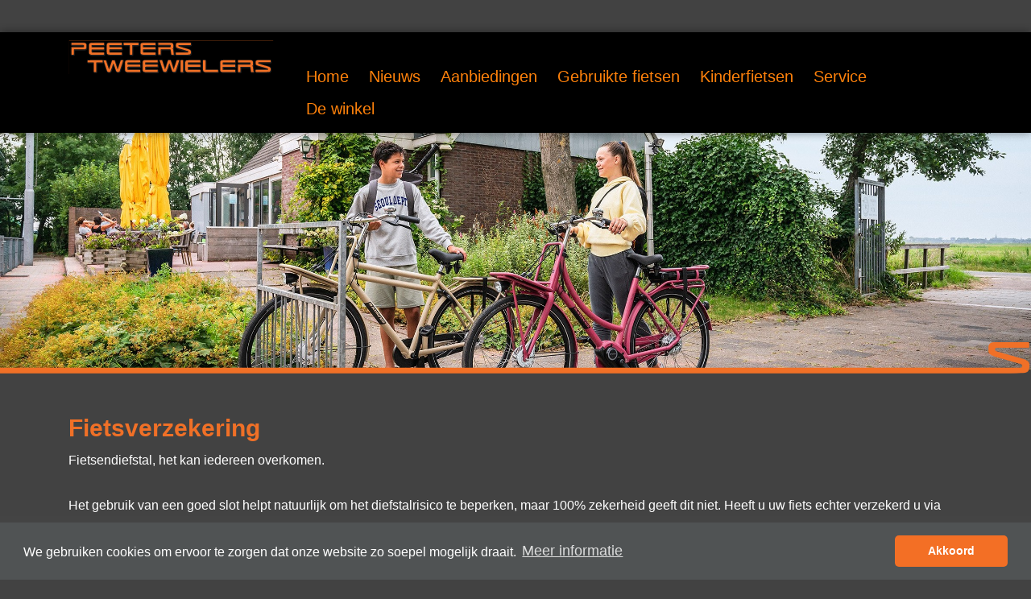

--- FILE ---
content_type: text/html; charset=UTF-8
request_url: https://peeterstweewielers.nl/blz/verzekering.html
body_size: 5493
content:
<!DOCTYPE HTML>

<html lang="nl">
<head>

    <!-- Global site tag (gtag.js) - Google Analytics -->
    <script async src="https://www.googletagmanager.com/gtag/js?id="></script>
    <script>
        window.dataLayer = window.dataLayer || [];
        function gtag(){dataLayer.push(arguments);}
        gtag('js', new Date());

        gtag('config', '');
    </script>

    <meta charset="utf-8">
    <meta http-equiv="content-type" content="text/html; charset=utf-8">
    <meta name="author" content="rkdmedia.nl">
    <meta name="designer" content="RKDmedia (www.rkdmedia.nl)">
    <meta name="csrf-token" content="HdEZhXZmzS9T9aQ6odQmO3RAsZpVvj06sCHeghAF">

    <link rel="icon" type="image/ico" href="https://peeterstweewielers.nl/media/favicon.ico">
    <link rel="shortcut icon" href="https://peeterstweewielers.nl/media/favicon.ico">
    <link rel="apple-touch-icon" sizes="152x152" href="https://peeterstweewielers.nl/media/apple-touch-icon.png">
    <link rel="icon" type="image/png" sizes="32x32" href="https://peeterstweewielers.nl/media/favicon-32x32.png">
    <link rel="icon" type="image/png" sizes="16x16" href="https://peeterstweewielers.nl/media/favicon-16x16.png">
    <link rel="manifest" href="https://peeterstweewielers.nl/media/site.webmanifest">
    <link rel="mask-icon" href="https://peeterstweewielers.nl/media/safari-pinned-tab.svg" color="#5bbad5">
    <meta name="msapplication-TileColor" content="#ffffff">
    <meta name="theme-color" content="#ffffff">

    <link rel="stylesheet" type="text/css" href="https://peeterstweewielers.nl/css/all.css">
    <link rel="stylesheet" type="text/css" href="https://peeterstweewielers.nl/css/bootstrap-touch-slider.css">
    <link href="https://cdnjs.cloudflare.com/ajax/libs/jqueryui/1.12.1/jquery-ui.min.css" rel="stylesheet"/>
    <link rel="stylesheet" type="text/css" href="https://peeterstweewielers.nl/css/custom.css">
    <link rel="stylesheet" type="text/css" href="https://peeterstweewielers.nl/css/animate.css">
    <link rel="stylesheet" href="https://use.fontawesome.com/releases/v5.0.13/css/all.css" integrity="sha384-DNOHZ68U8hZfKXOrtjWvjxusGo9WQnrNx2sqG0tfsghAvtVlRW3tvkXWZh58N9jp" crossorigin="anonymous">
    <link rel="stylesheet" href="https://use.typekit.net/lmy3occ.css">


    <link rel="stylesheet" href="https://peeterstweewielers.nl/backend/font-awesome/css/font-awesome.min.css">


                    
    
        <meta name="title" content="Verzekering voor uw fiets">
        <meta name="description" content="">
        <meta name="og:title" content="Verzekering voor uw fiets">
        <meta name="og:description" content="">

                <title>Verzekering voor uw fiets</title>
        <meta http-equiv="X-UA-Compatible" content="IE=edge,chrome=1">
    <meta name="viewport" content="width=device-width, initial-scale=1, maximum-scale=1">
    
<!-- Facebook Pixel Code -->
    <script>
        !function(f,b,e,v,n,t,s)
        {if(f.fbq)return;n=f.fbq=function(){n.callMethod?
            n.callMethod.apply(n,arguments):n.queue.push(arguments)};
            if(!f._fbq)f._fbq=n;n.push=n;n.loaded=!0;n.version='2.0';
            n.queue=[];t=b.createElement(e);t.async=!0;
            t.src=v;s=b.getElementsByTagName(e)[0];
            s.parentNode.insertBefore(t,s)}(window, document,'script',
            'https://connect.facebook.net/en_US/fbevents.js');
        fbq('init', '131043512119952');
        fbq('track', 'PageView');
    </script>
    <noscript><img height="1" width="1" style="display:none"
                   src="https://www.facebook.com/tr?id=131043512119952&ev=PageView&noscript=1"
        /></noscript>
    <!-- End Facebook Pixel Code -->

</head>


<body xmlns:Breadcrumbs="http://www.w3.org/1999/xhtml">
<!-- Modal -->

<div class="modal fade" id="SearchModal" tabindex="-1" role="dialog" aria-labelledby="myModalLabel">
 <div class="modal-dialog" role="document">
  <div class="modal-content">
   <div class="modal-header">
    <button type="button" class="close" data-dismiss="modal" aria-label="Close"> <span aria-hidden="true">&times;</span></button>
    <h4 class="modal-title" id="myModalLabel">Zoeken</h4>
   </div>
   <div class="modal-body">
    <form id="searchform" action="https://peeterstweewielers.nl/zoeken/search"
                      method="POST">
     <input name="_token" type="hidden" value="HdEZhXZmzS9T9aQ6odQmO3RAsZpVvj06sCHeghAF">
     <div class="row">
      <div class="col-xs-12">
       <div class="form-group" style="margin-bottom: 0">
        <div class="col-xs-8" style="padding:0px;">
         <input type="text" name="search" value="" class="input_text searchfield">
        </div>
       </div>
       <div class="col-xs-4" style="padding:0px 0px 0px 15px;">
        <input type="submit" value="Zoek" class="btn btn-info">
       </div>
      </div>
     </div>
    </form>
   </div>
  </div>
 </div>
</div>
 


<div class="wrapper">
<header id="mainheader">
    <div class="infobar"></div>
 <div class="topbar">

  <div class="container">

   <div class="col-lg-3 col-md-3 col-sm-2 col-xs-12">
       <a href="/blz/home.html"><img src="https://peeterstweewielers.nl/media/logo.svg" width="100%" class="hidden-xs">
       <img src="https://peeterstweewielers.nl/media/logo_mobile.svg" width="100%" class="visible-xs"></a>
   </div>
   <div class="col-lg-9 col-md-9 col-sm-10 col-xs-12">
    
   <div class="row visible-xs visible-sm" style="text-align:right;padding-top:15px;"></div>
   <div class="row">
<section class="navbar-inverse">
    <div class="">
        <div class="navbar-header">
            <button type="button" class="navbar-toggle" data-toggle="collapse" data-target=".navbar-collapse">
                <span class="sr-only">Toggle navigation</span> <span class="icon-bar"></span>
                <span class="icon-bar"></span> <span class="icon-bar"></span>
            </button>
           
        </div>

        
    </div>
</section>



		<!--/.nav-collapse -->

        <div class="collapse navbar-collapse">
            <ul class="nav navbar-nav" id="menu">
                                                                                        <li>

         <a href="https://peeterstweewielers.nl/blz/home.html" >Home</a>
       
    
    </li>
                                                                                                                                            <li>

         <a href="https://peeterstweewielers.nl/blz/nieuws.html" >Nieuws</a>
       
    
    </li>
                                                                                                                                            <li class="dropdown-submenu">
            <a href="#" class="dropdown-toggle" data-delay="0" data-hover="dropdown"
               data-toggle="dropdown">Aanbiedingen<img
                        src="https://peeterstweewielers.nl/media/arrow-menu-mobile.png" class="visible-xs" style="float: right;" alt="Het kinderfiets paleis" title="Het kinderfiets paleis"></a>
            <ul class="dropdown-menu">
                                                                                
                            <li>
                                <a href="https://peeterstweewielers.nl/subcat/aanbiedingen-damesfietsen.html">Damesfietsen</a>
                            </li>
                                                
                            <li>
                                <a href="https://peeterstweewielers.nl/subcat/aanbiedingen-herenfietsen.html">Herenfietsen</a>
                            </li>
                                                
                            <li>
                                <a href="https://peeterstweewielers.nl/subcat/aanbiedingen-elektrische-fietsen.html">E-Bikes</a>
                            </li>
                                    

            </ul>
        </li>
                                                                                                                                        <li class="dropdown-submenu">
            <a href="#" class="dropdown-toggle" data-delay="0" data-hover="dropdown"
            data-toggle="dropdown">Gebruikte fietsen<img
                    src="https://peeterstweewielers.nl/media/arrow-menu-mobile.png" class="visible-xs" style="float: right;" alt="Het kinderfiets paleis" title="Het kinderfiets paleis"></a>
            <ul class="dropdown-menu">
                                                    
                        
                        <li>
                            <a href="https://peeterstweewielers.nl/subcat/gebruikte-damesfietsen.html">Damesfietsen premium selectie</a>
                        </li>
                    
                        
                        <li>
                            <a href="https://peeterstweewielers.nl/subcat/damesfietsen-tot-20000.html">Damesfietsen tot &euro; 200,00</a>
                        </li>
                    
                        
                        <li>
                            <a href="https://peeterstweewielers.nl/subcat/gebruikte-herenfietsen.html">Herenfietsen premium selectie</a>
                        </li>
                    
                        
                        <li>
                            <a href="https://peeterstweewielers.nl/subcat/herenfietsen-tot-20000.html">Herenfietsen tot &euro; 200,00</a>
                        </li>
                    
                        
                        <li>
                            <a href="https://peeterstweewielers.nl/subcat/gebruikte-elektrische-fietsen.html">E-bikes premium selectie</a>
                        </li>
                    
                        
                        <li>
                            <a href="https://peeterstweewielers.nl/subcat/gebruikte-kinderfietsen.html">Kinderfietsen premium selectie</a>
                        </li>
                    
                        
                        <li>
                            <a href="https://peeterstweewielers.nl/subcat/gebruikte-moederfietsen.html">Moederfietsen premium selectie</a>
                        </li>
                                    
            </ul>
        </li>
                                                                                                                                        <li>

         <a href="https://peeterstweewielers.nl/blz/kinderfietsen.html" >Kinderfietsen</a>
       
    
    </li>
                                                                                                                                            <li class="dropdown hidden-xs hidden-sm hidden-md visible-lg">
        <a href="#" class="dropdown-toggle" data-delay="0" data-hover="dropdown">Service<img src="https://peeterstweewielers.nl/media/arrow-menu-mobile.png" class="visible-xs" style="float: right;"></a>
        <ul class="dropdown-menu">
                            <li>

         <a href="https://peeterstweewielers.nl/blz/verzekering.html"  class="active" >Verzekering</a>
       
    
    </li>
                                    <li>

         <a href="https://peeterstweewielers.nl/blz/fietssleutels-bestellen.html" >Fietssleutels bestellen</a>
       
    
    </li>
                                        </ul>
    </li>
    
        <li class="dropdown visible-xs visible-sm visible-md hidden-lg">
        <a href="#" class="dropdown-toggle" data-delay="0" data-hover="dropdown" data-toggle="dropdown">Service<img src="https://peeterstweewielers.nl/media/arrow-menu-mobile.png" class="visible-xs visible-sm" style="float: right;"></a>
        <ul class="dropdown-menu">
                            <li>

         <a href="https://peeterstweewielers.nl/blz/verzekering.html"  class="active" >Verzekering</a>
       
    
    </li>
                                    <li>

         <a href="https://peeterstweewielers.nl/blz/fietssleutels-bestellen.html" >Fietssleutels bestellen</a>
       
    
    </li>
                                        </ul>
    </li>
    
                                                                                                                                                                                                                                                                                                        <li class="dropdown hidden-xs hidden-sm hidden-md visible-lg">
        <a href="#" class="dropdown-toggle" data-delay="0" data-hover="dropdown">De winkel<img src="https://peeterstweewielers.nl/media/arrow-menu-mobile.png" class="visible-xs" style="float: right;"></a>
        <ul class="dropdown-menu">
                            <li>

         <a href="https://peeterstweewielers.nl/blz/contact.html" >Contact</a>
       
    
    </li>
                                    <li>

         <a href="https://peeterstweewielers.nl/blz/openingstijden.html" >Openingstijden</a>
       
    
    </li>
                                    <li>

         <a href="https://peeterstweewielers.nl/blz/route.html" >Route naar Peeters Tweewielers</a>
       
    
    </li>
                                    <li>

         <a href="https://peeterstweewielers.nl/blz/merken.html" >Merken</a>
       
    
    </li>
                                    <li>

         <a href="https://peeterstweewielers.nl/blz/fotos.html" >Foto&#039;s</a>
       
    
    </li>
                                        </ul>
    </li>
    
        <li class="dropdown visible-xs visible-sm visible-md hidden-lg">
        <a href="#" class="dropdown-toggle" data-delay="0" data-hover="dropdown" data-toggle="dropdown">De winkel<img src="https://peeterstweewielers.nl/media/arrow-menu-mobile.png" class="visible-xs visible-sm" style="float: right;"></a>
        <ul class="dropdown-menu">
                            <li>

         <a href="https://peeterstweewielers.nl/blz/contact.html" >Contact</a>
       
    
    </li>
                                    <li>

         <a href="https://peeterstweewielers.nl/blz/openingstijden.html" >Openingstijden</a>
       
    
    </li>
                                    <li>

         <a href="https://peeterstweewielers.nl/blz/route.html" >Route naar Peeters Tweewielers</a>
       
    
    </li>
                                    <li>

         <a href="https://peeterstweewielers.nl/blz/merken.html" >Merken</a>
       
    
    </li>
                                    <li>

         <a href="https://peeterstweewielers.nl/blz/fotos.html" >Foto&#039;s</a>
       
    
    </li>
                                        </ul>
    </li>
    
                                                                                                                                                                                                                                                                                                                                                                                                                                                                                            </ul>
        </div>
     
        <!--/.nav-collapse -->
    </div>
    
    </div>
<div class="clear"></div>
</div>
  </div>
 </div>
 </header>


<section id="header_slider" class="">

    <div class="overlay hidden-xs">
        <img src="https://peeterstweewielers.nl/media/header_overlay.png" width="100%"/>
    </div>

        
                
                    <div id="bootstrap-touch-slider" class="carousel bs-slider fade" data-ride="carousel" data-interval="5000" >
                        <div class="carousel-inner" role="listbox">

                                                    
                                <!-- Start Slide -->
                                    <div class="item active">
                                        <!-- Slide Background -->
                                        <img src="https://peeterstweewielers.nl/uploads/medias/l7SKBnmWqtBPYlUy94jRKDxasmphSUXu.jpg" alt="Batavus_Packd_-14_9ksvz2im8g.jpg"  class="slide-image"/>


                                        <div class="">
                                            <!-- Slide Text Layer -->
                                            <div class="slide-text slide_style_left slogan hidden-xs hidden-sm">
                                                <div data-animation="animated zoomInLeft" class="slogan1"></div>
                                                <div data-animation="animated zoomInLeft" class="slogan2"></div>
                                                                                            </div>
                                        </div>

                                    </div>
                                    <!-- End of Slide -->
                                    
                                
                                <!-- Start Slide -->
                                    <div class="item ">
                                        <!-- Slide Background -->
                                        <img src="https://peeterstweewielers.nl/uploads/medias/dMP20ecBFQj7B5HDsHLMxYEUnSAuohgp.jpg" alt="Batavus_Packd_-15_jfqz85qze9.jpg"  class="slide-image"/>


                                        <div class="">
                                            <!-- Slide Text Layer -->
                                            <div class="slide-text slide_style_left slogan hidden-xs hidden-sm">
                                                <div data-animation="animated zoomInLeft" class="slogan1"></div>
                                                <div data-animation="animated zoomInLeft" class="slogan2"></div>
                                                                                            </div>
                                        </div>

                                    </div>
                                    <!-- End of Slide -->
                                    
                                
                                <!-- Start Slide -->
                                    <div class="item ">
                                        <!-- Slide Background -->
                                        <img src="https://peeterstweewielers.nl/uploads/medias/TmswzcZmYRkkB1dGIUQ5T2v2R4o6fHsM.jpg" alt="Batavus_Kinderfietsen_-11_m7pw0m6yhj.jpg"  class="slide-image"/>


                                        <div class="">
                                            <!-- Slide Text Layer -->
                                            <div class="slide-text slide_style_left slogan hidden-xs hidden-sm">
                                                <div data-animation="animated zoomInLeft" class="slogan1"></div>
                                                <div data-animation="animated zoomInLeft" class="slogan2"></div>
                                                                                            </div>
                                        </div>

                                    </div>
                                    <!-- End of Slide -->
                                    
                                
                                <!-- Start Slide -->
                                    <div class="item ">
                                        <!-- Slide Background -->
                                        <img src="https://peeterstweewielers.nl/uploads/medias/pHw6S7WXBuHRKJyRUkymA1TAt403MzE9.jpg" alt="Batavus_Finez_Close-2_ed3fuhwlk4.jpg"  class="slide-image"/>


                                        <div class="">
                                            <!-- Slide Text Layer -->
                                            <div class="slide-text slide_style_left slogan hidden-xs hidden-sm">
                                                <div data-animation="animated zoomInLeft" class="slogan1"></div>
                                                <div data-animation="animated zoomInLeft" class="slogan2"></div>
                                                                                            </div>
                                        </div>

                                    </div>
                                    <!-- End of Slide -->
                                    
                                                        
                        </div>



                
        

                    </div>

</section>




<div class="">

    <div class="content">

        
<div class="container">
    <div class="row">
        
            <div class="col-lg-12 col-md-12 col-sm-12 col-xs-12">


        

                    
                        <div class="col-md-12">

                            <div class="blocktext">


        <h1>Fietsverzekering</h1>
                <div class="text">
            <p>Fietsendiefstal, het kan iedereen overkomen.<br />
<br />
Het gebruik van een goed slot helpt natuurlijk om het diefstalrisico te beperken, maar 100% zekerheid geeft dit niet. Heeft u uw fiets echter verzekerd u via ENRA fietsverzekering, dan hoeft u zich naar keuze 1, 3 of 5 jaar lang geen zorgen meer te maken over fietsendiefstal.<br />
<br />
Ook kunt u kiezen voor de uitgebreide diefstal plus cascoverzekering, dan is in bijna alle gevallen ook beschadiging van uw fiets meeverzekerd. Niet alleen nieuwe fietsen kunt u verzekeren, ook gebruikte fietsen, uw &#39;oude&#39; boodschappenfiets of uw kinderfiets kunt u (her)verzekeren!</p>

<p><strong>De voordelen van de ENRA fietsverzekering op een rijtje</strong></p>

<ul>
	<li>1,3 of 5 jaar lang verzekerd voor een &eacute;&eacute;nmalige premie of een maandelijkse premie</li>
	<li>In geval van diefstal van uw fiets ontvangt u eenzelfde of een gelijkwaardig exemplaar</li>
	<li>Na diefstal heeft u geen eigen risico</li>
	<li>U heeft de keuze uit een diefstal- en een diefstal plus cascoverzekering;</li>
	<li>Bij de diefstal plus cascoverzekering bent u tevens verzekerd voor beschadiging aan de fiets;</li>
	<li>De diefstal plus cascoverzekering omvat eveneens een zo genoemde opzittendenverzekering;</li>
	<li>Ook kunt u met de diefstal plus cascoverzekering gebruik maken van verhaalsrechtsbijstand.</li>
	<li>Bij een cascoverzekering bent u verzekerd voor hulp als u met pech onderweg staat</li>
</ul>

<p>Peeters Tweewielers is uw partner in het hele traject. Van het afsluiten van de polis tot de afhandeling bij een eventuele diefstal of schade. Wij nemen voor u al het werk uit handen, zodat u niets anders hoeft te doen dan met veel plezier te fietsen!</p>

<p>Wilt u meer informatie over de fietsverzekering, of&nbsp;een verzekering afsluiten, dan kan dit bij ons in de winkel.<br />
&nbsp;</p>

<p>Hieronder kunt u ook direct zelf uw verzekering afsluiten.</p>

<p><iframe frameborder="0" height="680px" id="verzframe" scrolling="no" src="https://portal.enra.nl/offerteaanvraagprospect.aspx?pan=1484&amp;product=" width="100%"></iframe></p>

<p>&nbsp;</p>

        </div>

</div>

                        </div>

                    
       

            </div>

            </div>
</div>

</div>


<div class="footer">
   <div class="container">

      <div class="row">
 
        <div class="col-md-4 col-sm-12 col-xs-12 footerlinks">
                           
                                                      <div class="col-xs-12">
                            <a href="https://peeterstweewielers.nl/blz/cookiebeleid.html"  style="color:#fff;">Cookiebeleid</a>
                        </div>
                                                            
                                                      <div class="col-xs-12">
                            <a href="https://peeterstweewielers.nl/blz/algemene-voorwaarden.html"  style="color:#fff;">Algemene voorwaarden</a>
                        </div>
                                             		</div> 
            <div class="col-md-4 col-xs-12" style="text-align:right;">
           </div>
          <div class="col-md-4 col-xs-12">
                     <div itemscope itemtype="http://schema.org/LocalBusiness">
  <span itemprop="name">Peeters Tweewielers</span><br>

                         Stationsstraat 37 - 6026 CS Maarheeze  <br>
  Tel: <span itemprop="telephone">+31 (0) 495 - 59 22 07</span><br>
   E-mail: <span itemprop="email">info@peeterstweewielers.nl</span>
</div>


            
 
            </div>
              

   
</div>  
  </div>

 </div>
</div>
</div>


        <script type="text/javascript" src="https://peeterstweewielers.nl/js/all.js"></script>
        <script type="text/javascript" src="https://peeterstweewielers.nl/js/bootstrap-touch-slider-min.js"></script>
        <script type="text/javascript" src="https://www.google.com/recaptcha/api.js"></script>  	
		<script type="text/javascript" src="https://peeterstweewielers.nl/js/bootstrap-portfilter.js"></script> 
        <script type="text/javascript" src="https://peeterstweewielers.nl/js/jquery.validate.1.9.min.js"></script> 
        <script type="text/javascript" src="https://peeterstweewielers.nl/js/isotope.min.js"></script>
        <script type="text/javascript" src="https://peeterstweewielers.nl/js/masonry.pkgd.js"></script>
       <script type="text/javascript" src="https://peeterstweewielers.nl/js/jquery-ui.js"></script>
 
        <script type="text/javascript">
            $('#bootstrap-touch-slider').bsTouchSlider();
        </script>

        
        <script type="text/javascript">
		if (window.matchMedia("(min-width: 1200px)").matches) {
      /* the viewport is at least 769 pixels wide */
		$('.navbar-inverse .dropdown > a:not(a[href="#"])').on('click', function() {
    self.location = $(this).attr('href');
});
		}
            $.ajaxSetup({
                headers: {
                    'X-CSRF-TOKEN': $('meta[name="csrf-token"]').attr('content')
                }
            });

            $(document).ready(function () {
                $(".fancybox").fancybox({
                    nextEffect: 'fade'
                });


                $(".various").fancybox({
                    nextEffect: 'fade'
                });


                $('.focuspoint').focusPoint();

            });



			$(document).ready(function () {
            var $container_ins = $('#boxes').masonry();
            // layout Masonry again after all images have loaded
           		$container_ins.imagesLoaded(function () {
               		$container_ins.masonry();
				});
			});
			
			$(document).ready(function () {
            var $container = $('.masonry').masonry();
            // layout Masonry again after all images have loaded
           		$container.imagesLoaded(function () {
               		$container.masonry();
				});
			});
		
        </script>
         
    
<link rel="stylesheet" type="text/css" href="//cdnjs.cloudflare.com/ajax/libs/cookieconsent2/3.0.3/cookieconsent.min.css" />
<script src="//cdnjs.cloudflare.com/ajax/libs/cookieconsent2/3.0.3/cookieconsent.min.js"></script>
<script>
window.addEventListener("load", function(){
window.cookieconsent.initialise({
  "palette": {
    "popup": {
      "background": "#505354",
      "text": "#fff"
    },
    "button": {
      "background": "#f36f25",
      "text": "#ffffff"
    }
  },
  "theme": "classic",
  "content": {
    "message": "We gebruiken cookies om ervoor te zorgen dat onze website zo soepel mogelijk draait.",
    "dismiss": "Akkoord",
    "link": "Meer informatie",
    "href": "/blz/cookiebeleid.html"
  }
})});
</script>
        <!-- End Cookie Consent plugin -->
<script>

        $(document).ready(function () {

            $('#searchform')

                    .formValidation({

                        framework: 'bootstrap',

                        icon: {

                            valid: 'glyphicon glyphicon-ok',

                            invalid: 'glyphicon glyphicon-remove',

                            validating: 'glyphicon glyphicon-refresh'

                        },

                        // This option will not ignore invisible fields which belong to inactive panels

                        excluded: ':disabled',

                        fields: {

                            'search': {

                                validators: {

                                    stringLength: {

                                        min: 3,

                                        message: 'Je zoekopdracht is te kort gebruik minimaal 3 tekens.'

                                    }

                                }

                            }

                        }

                    });
					
					

        });

        if (window.matchMedia("(min-width: 769px)").matches) {

            /* the viewport is at least 769 pixels wide */
           $(document).ready(function () {
                $('.autoheight').matchHeight({
                    byRow: false,
                    property: 'height',
               remove: false

                });
				
				$('.autoheight2').matchHeight({
                    byRow: false,
                    property: 'height',
               remove: false

                });
               
               	$('.autoheight3').matchHeight({
                    byRow: false,
                    property: 'height',
               remove: false

                });

            });

        }


    </script> 
    
    



    
    </body></html>

--- FILE ---
content_type: text/css
request_url: https://peeterstweewielers.nl/css/custom.css
body_size: 2532
content:

@import url('https://fonts.googleapis.com/css2?family=Abel&family=Roboto:wght@500;300;400;700&display=swap');

a,a:hover, a:focus {
    color: #f07027;
    text-decoration: none;
	background: transparent;
    font-size:	18px;
}

a:hover, a:focus {
    text-decoration: underline;
}
.content a{
    font-weight: 700;
}

.regiolink{
    font-size: 14px;
}

.nbbutton a:hover,.nbbutton  a:visited,.nbbutton  a:active{
    color: #fff;
    text-decoration: none;
}

html, body {
    font-family: 'Roboto', sans-serif;
    font-weight: 300;
    font-style: normal;
    max-width: 100%;
    overflow-x: hidden;
    font-size: 16px;
    color: #ffffff;
    background: #424242;
    line-height: 1.8em;
}

.image {
    background-color: #fff;
    margin:0px 0px 15px 0px;
    border-radius: 15px;
    box-shadow:  3px 3px 10px #00000091;
}

.background{
     background: transparent url('../media/footer.png') no-repeat; 
    background-position: bottom left;
}

h1,h2,h3,h4,h5{
   font-family: 'Roboto', sans-serif;
    font-weight: 700;
   margin: 10px 0px;
}

h1{
    color: #f07027;
	font-size:	30px;
}

h2{
    color: #f07027;
	font-size:	24px;
}

h3{
    color: #f07027;
	font-size:	20px;
}

h6{

	font-size:50px;
	color:#fff;
	font-weight: 700;
	line-height: 40px;
}

.greybox{
    background: #343434;
    padding: 40px;
    color: #fff;
}

.greybox h2, .greybox h3{
    color:#fff;
}

.greyboximage{
    padding:0px;
    margin:-40px;
    float:right;
}

.breakout{
  width: 100vw;
  position: relative;
  left: 50%;
  right: 50%;
  margin-left: -50vw;
  margin-right: -50vw;
        margin-top: 40px;
    margin-bottom: 40px;
}


.breakouthome{
  width: 100vw;
  position: relative;
  left: 50%;
  right: 50%;
  margin-left: -50vw;
  margin-right: -50vw;
    margin-bottom: 30px;   
}

.box{
    background: #00000047;
    padding: 15px;
    display: grid;
    box-shadow: 0 0 10px #000;
    color: #fff;
}

.box a{
    text-decoration: none;
}

hr {
    margin-top: 20px;
    margin-bottom: 20px;
    border: 0;
    border-top: 1px solid #fff;
}

.price{
    color: #f07027;
    font-size: 24px;
    font-weight: 700;
}

.btn-info {
    color: #fff;
    background-color: #f07027;
    border-color: #f07027;
    width: 100%;
}

.inline-photo {
  opacity: 0;
  transform: translateY(4em) rotateZ(-0deg);
  transition: transform 4s .25s cubic-bezier(0,1,.3,1),
              opacity .3s .25s ease-out;

  will-change: transform, opacity;
}

.inline-photo.is-visible {
  opacity: 1;
  transform: rotateZ(-0deg);
}

.home .blocktext{
     padding: 15px;
    box-shadow: 0px 0px 10px 0px #ddd;
    background-color: white;  
    margin-top: -150px;
    z-index: 10000;
    position: relative;
}

.home .box-vac{
    padding: 15px;
    box-shadow: 0px 0px 10px 0px #ddd;
    background-color: white;
    margin-bottom: 30px;
    border-bottom: none;
}

    .box-vac{
        padding: 15px 15px 0px 15px;
        margin-bottom: 0px;
        background: #00000047;
        border-radius: 15px;
        box-shadow: 0 0 10px #000;
    }

    .infobar{
        background-color: #424242;
        height: 40px;
        padding: 8px;
        color: #fff;
        text-align: center;
    }

    .infobar-adres{
        padding: 0px 40px 0px 0px ;
    }
.infobar-telephone{
    padding: 0px 40px;
}
.infobar-email{
    padding: 0px 0px 0px 40px;
}
.topbar{
	background: #000;
    padding: 10px;
    position: relative;
    top: 0;
    width: 100%;
    z-index: 1000;
    box-shadow: 0 0 10px #00000073;
}

.shadow{
    box-shadow: 0 0 10px #000;
}

#menu{
	margin-top: 25px;
}


#header_slider, #header_slider_home{
	position: relative;	
}

.overlay{
    position: absolute;
    z-index: 12;
    bottom: 0px;   
}

.breadcrumb {
    padding: 0px; 
    margin: 0px; 
    list-style: none;
    background-color: transparent;
}

.breadcrumb a{
     font-size:	20px;
     color: #fff;   
}

.content{
     padding: 40px 0px;
    background: rgb(66,66,66);
    background: -moz-linear-gradient(180deg, rgba(66,66,66,1) 9%, rgba(136,136,136,1) 100%);
    background: -webkit-linear-gradient(180deg, rgba(66,66,66,1) 9%, rgba(136,136,136,1) 100%);
    background: linear-gradient(180deg, rgba(66,66,66,1) 9%, rgba(136,136,136,1) 100%);
    filter: progid:DXImageTransform.Microsoft.gradient(startColorstr="#424242",endColorstr="#888888",GradientType=1);
}

.slogan1{
    font-size: 50px;
    color: #fff;
    font-weight: 700;
    text-shadow: 0px 0px 10px #000;
}

.slogan2{
    font-size: 30px;
    color: #fff;
    font-weight: 500;
    line-height: 60px;
    text-shadow: 0px 0px 10px #000;
}

.slogan button{
    border: none;
    border-radius: 50px;
    padding: 5px 50px;
    margin-top: 20px;
    background: #4d555b;	
}

.slogan button a{
    color:#fff;
    font-size:24px;
    text-decoration: none;
}

.clear{
	clear: both;	
}

.devider{
	padding:20px 0px;
}

.home-slider {
    position: relative;
    height: 900px;
    width: 100%;
    overflow: hidden;
    margin-top: 0;
    z-index: 0;
}

.nav > li > a:hover, .nav > li > a:focus {
    text-decoration: none;
    background-color: transparent;
}

.cycle-slide{
	width:100%;
	position: relative;	
}

    
.footer{
    padding: 20px 0px;
    color: #ffffff;
    margin-top: 30px;
    position: relative;
}
.footerimg{
    position: absolute;
    bottom: 0;

}

.navbar-inverse {
    background-color: transparent;
    border-color: #fff;
}

.navbar-inverse .navbar-toggle {
     border-color: #fff;}

.navbar-inverse .navbar-toggle:hover, .navbar-inverse .navbar-toggle:focus {
    background-color: transparent;
}

.navbar-inverse .navbar-toggle .icon-bar {
    background-color: #fe810b;
}


.dropdown-menu {
    position: absolute;
    top: 100%;
    left: 0;
    z-index: 1000;
    display: none;
    float: left;
    min-width: 160px;
    padding: 5px 0;
    margin: 2px 0 0;
    list-style: none;
    font-size: 14px;
    text-align: left;
    background-color: #fe810b;
    box-shadow: 0 6px 12px rgba(0, 0, 0, 0.175);
    background-clip: padding-box;
	border:none;
}

.dropdown-menu > li > a {
	font-size: 16px;
    display: block;
    padding: 5px 20px;
    clear: both;
    font-weight: normal;
    line-height: 1.428571429;
    color: #fff;
    white-space: nowrap;
    border-bottom: 1px solid #fff;
}

#menu > li > a{
    color: #fe810b;
    font-weight: 500;
}

#menu > li > a:hover, #menu > li > a:active{
       color: #fff;
}

.dropdown-menu > li > a:hover, .dropdown-menu > li > a:focus {
    text-decoration: none;
    color: #fff;
    background-color: #a0440f;
}

.active{
     color: #fff !important;
}

.nbinput{
FONT-WEIGHT: 100;
    border-radius: 10px;
    border: none;
    background: #fe810b;
    padding: 10px 15px;
    width: 100%;
    margin-bottom: 15px;
}

.nbbutton{
border: none;
    border-radius: 10px;
    padding: 10px 50px;
    margin: 20px 0px;
    background: #fe810b;
    color: #fff;
    text-align: center;
    width: 100%;
	
}

.form-control {
    display: block;
    width: 100%;
    height: 34px;
    padding: 6px 12px;
    font-size: 14px;
    line-height: 1.428571429;
    color: #555555;
    background-color: rgb(255 255 255 / 97%);
    background-image: none;
    border: none;
    border-radius: 10px;
    box-shadow: inset 0 1px 1px rgba(0, 0, 0, 0.075);
    transition: border-color ease-in-out 0.15s, box-shadow ease-in-out 0.15s;
}

.video-container {
	position:relative;
	padding-bottom:56.25%;
	padding-top:30px;
	height:0;
	overflow:hidden;
	margin-bottom: 40px;
}

.video-container iframe, .video-container object, .video-container embed {
	position:absolute;
	top:0;
	left:0;
	width:100%;
	height:100%;
}

.footerlinks{
 text-align: right;   
}

.img-responsive {
    display: block;
    width: 30%;
    height: auto;
}

@media (max-width: 1199px) {

    #header_slider_home{

        position: relative;
        height: 300px;
        overflow: hidden;
    }

    #header_slider{

        position: relative;
        height: 200px;
        overflow: hidden;
    }
    #header_slider .slogan{
        top: 40px;
    }

    .slogan1{
        font-size: 40px;
    }

    .slogan2{
        font-size: 20px;
    }
    .navbar-nav > li > a {
    padding: 0px 15px 10px 0px;
	font-size: 16px;
}
    
    .home .blocktext {
    padding: 15px;
    box-shadow: 0px 0px 10px 0px #ddd;
    background-color: white;
    margin-top: 0px;
    z-index: 10000;
    position: relative;
}

    
h6{
	font-size:50px;
	color:#fff;
}
    .slogan{
        top: 70px;
    }

    .img-responsive {
        display: block;
        width: 30%;
        height: auto;
        float: left;
        margin: 15px;
    }

}


/* Small Devices, Tablets */
 @media (max-width: 768px) and (max-width: 992px){

     #header_slider_home{

         position: relative;
         height: auto;
         overflow: hidden;
     }

     #header_slider{
         height: auto;     }


.navbar-nav > li > a {
    padding: 10px 15px 10px 15px;
	font-size: 22px;

}
     .infobar-telephone{
         padding: 0px 10px 0px 0px;
     }
     .infobar-email{
         padding: 0px 0px 0px 10px;
     }
.footer {
    padding: 20px 0px 20px 0px;
    color: #fff;
    margin-top: 0px;
    position: relative;
 }


.footerlinks{
 text-align: center;
    margin-bottom: 40px;
    
}
     
.dropdown-menu > li > a {
	font-size: 22px;
    display: block;
    padding: 15px 20px;
    clear: both;
    font-weight: normal;
    line-height: 1.428571429;

    white-space: nowrap;

}


.topbar {
    position: relative;
    top: 0;
    width: 100%;
    z-index: 1000;
    padding: 10px 0px;
    height: auto;
    margin-bottom: 0px;
}

  
.content {
    padding: 0px 0px 20px 0px;
}


     
     .home .blocktext {
    padding: 15px;
    box-shadow: 0px 0px 10px 0px #ddd;
    background-color: white;
    margin-top: 20px;
    z-index: 10000;
    position: relative;
}
     
         .box-vac{
        padding:15px;
        margin-bottom: 30px;
    }

     .img-responsive {
         display: block;
         width: 100%;
         height: auto;
         float: left;
         margin: 15px;
     }

}



/* Large Devices, Wide Screens */
@media only screen and (min-width : 1200px) {

    #header_slider_home {
        position: relative;
        height: 350px;
        overflow: hidden;
    }

    #header_slider{

        position: relative;
        height: 300px;
        overflow: hidden;
    }

    #header_slider .slogan{
        top: 80px;
    }

.navbar-nav > li > a {
    padding: 10px 15px 10px 10px;
	font-size: 20px;
}

h6{
	font-size:50px;
	color:#fff;
}
    .img-responsive {
        display: block;
        width: 30%;
        height: auto;
        float: left;
        margin: 15px;
    }

}


/* Large Devices, Wide Screens */
@media only screen and (min-width : 1900px) {

    #header_slider_home{

        position: relative;
        height: 600px;
        overflow: hidden;
    }

    #header_slider{

        position: relative;
        height: 300px;
        overflow: hidden;
    }

    #header_slider .slogan{
        top: 80px;
    }

    .video_overlay{
        background: #ffffffb5;
        position: absolute;
        width: 100%;
        height: 750px;
        z-index: 0;

    }

.navbar-nav > li > a {
    padding: 10px 15px 10px 10px;
	font-size: 20px;
}
h6{
	font-size:50px;
	color:#fff;
}
    .img-responsive {
        display: block;
        width: 30%;
        height: auto;
        float: left;
        margin: 15px;
    }

}

--- FILE ---
content_type: image/svg+xml
request_url: https://peeterstweewielers.nl/media/logo_mobile.svg
body_size: 10810
content:
<?xml version="1.0" encoding="utf-8"?>
<!-- Generator: Adobe Illustrator 25.1.0, SVG Export Plug-In . SVG Version: 6.00 Build 0)  -->
<svg version="1.1" id="Laag_1" xmlns="http://www.w3.org/2000/svg" xmlns:xlink="http://www.w3.org/1999/xlink" x="0px" y="0px"
	 viewBox="0 0 330.6 61.9" style="enable-background:new 0 0 330.6 61.9;" xml:space="preserve">
<style type="text/css">
	.st0{fill:#F17127;}
	.st1{fill:#222020;}
</style>
<g>
	<path class="st0" d="M328.9,4.4c-0.2,0-0.3,0-0.5,0c-108.6,0-217.3,0-325.9,0c-0.6,0-0.6,0-0.6,0.6c0,17.3,0,34.7,0,52
		c0,0.2,0,0.3,0,0.5c0,0-0.1,0-0.1,0c0-0.1,0-0.2,0-0.3c0-17.5,0-35,0-52.5c0-0.3,0.1-0.4,0.4-0.4c108.8,0,217.6,0,326.5,0
		C328.6,4.3,328.8,4.2,328.9,4.4z"/>
	<path class="st1" d="M43.5,34c3.7,0,7.4,0,11.1,0c0.6,0,1.2,0,1.6,0.5c0.1,0.1,0.2,0.1,0.3,0c0.3-0.4,0.8-0.5,1.3-0.5
		c0.9,0,1.8,0,2.7,0c0.7,0,1.3,0.4,1.5,1c0.3,0.8,0.8,1.5,1,2.3c0.7,2.1,1.4,4.2,2.1,6.3c0.2,0.7,0.5,1.4,0.7,2.1
		c0,0.1,0.1,0.3,0.2,0.3c0.2,0,0.2-0.2,0.2-0.3c0.7-2,1.3-4,2-6c0.5-1.6,1.1-3.1,1.6-4.7c0.2-0.7,0.7-1,1.4-1c1,0,2.1,0,3.1,0
		c0.7,0,1.1,0.4,1.4,1c1.1,2.1,1.6,4.3,2.4,6.5c0.5,1.4,0.9,2.8,1.4,4.2c0,0.1,0.1,0.4,0.3,0.4c0.2,0,0.2-0.2,0.2-0.3
		c0.9-2.7,1.8-5.5,2.8-8.2c0.3-0.8,0.5-1.7,0.8-2.5c0.2-0.7,0.7-1,1.4-1c1,0,2,0,3,0c0.9,0,1.1,0.3,1.3,1.1c0,0.1,0.1,0.3,0.2,0.4
		c0.3,0.3,0.3,0.7,0.2,1.1c-0.3,1.1-0.7,2.3-1.1,3.4c-0.5,1.6-1,3.1-1.5,4.6c-0.5,1.6-1.1,3.2-1.6,4.7c-0.3,1-0.7,2-1,3.1
		c-0.6,1.6-1.7,2.4-3.4,2.5c-1.3,0-2.4-0.3-3.4-1.2c-0.8-0.7-1.3-1.6-1.7-2.6c-0.7-1.9-1.4-3.9-2.1-5.8c-0.1-0.4-0.3-0.8-0.4-1.2
		c0-0.1-0.1-0.4-0.2-0.4c-0.2,0-0.3,0.2-0.3,0.3c-0.3,0.8-0.6,1.6-0.9,2.4c-0.7,2.1-1.4,4.1-2.2,6.2c-0.6,1.5-1.7,2.3-3.4,2.3
		c-0.5,0-1,0-1.5-0.1c-0.6-0.1-1.1-0.5-1.6-0.8c-1.2-0.9-1.8-2.2-2.2-3.6c-1.1-3.5-2.4-7-3.5-10.6c-0.1-0.4-0.3-0.9-0.5-1.3
		c0-0.1,0-0.2-0.2-0.2c-0.1,0-0.1,0.1-0.1,0.2c-0.2,1.1-0.8,1.4-1.9,1.4c-2.3,0-4.6,0-6.9,0c-1,0-1.3,0.3-1.3,1.3c0,4,0,8,0,12
		c0,0.2,0,0.4,0,0.6c-0.1,0.8-0.6,1.2-1.5,1.2c-0.8,0-1.6,0-2.4,0c-0.5,0-1-0.2-1.2-0.7c-0.1-0.1-0.1-0.2-0.2-0.2
		c-0.7-0.3-0.9-0.8-0.9-1.5c0-3.4,0-6.8,0-10.1c0-0.7,0-1.4,0-2.1c0-0.6,0-0.6-0.6-0.6c-2.2,0-4.4,0-6.6,0c-0.7,0-1.3-0.1-1.7-0.7
		c0-0.1-0.1-0.1-0.2-0.2c-0.6-0.2-0.8-0.7-0.8-1.2c0-0.8-0.1-1.7,0-2.5c0.1-0.8,0.5-1.2,1.4-1.2c0.9,0,1.8,0,2.7,0
		C37.7,34,40.6,34,43.5,34z M79.6,49.2c-0.1-0.2-0.1-0.3-0.2-0.5c-1.5-4.4-3-8.9-4.5-13.3c-0.1-0.3-0.3-0.5-0.6-0.5
		c-1,0-2.1,0-3.1,0c-0.3,0-0.5,0.1-0.6,0.4c-0.5,1.6-1.1,3.2-1.6,4.8c-0.6,1.7-1.2,3.4-1.7,5.1c-0.4,1.3-1.1,2.5-1.4,3.8
		c0,0.1,0,0.2-0.1,0.2c0,0,0-0.1-0.1-0.1c-1.5-4.5-3-9.1-4.6-13.6c-0.1-0.4-0.4-0.5-0.7-0.5c-0.6,0-1.2,0-1.7,0c-0.4,0-0.7,0-1.1,0
		c-0.4,0-0.5,0.2-0.4,0.6c0.7,1.7,1.2,3.4,1.7,5.1c0.6,1.7,1.1,3.4,1.7,5c0.6,1.7,1.1,3.4,1.7,5.1c0.2,0.7,0.4,1.4,0.9,1.9
		c0.5,0.6,1.3,0.7,2,0.8c1.7,0.1,2.7-0.3,3.4-2c1.3-3.8,2.7-7.6,4-11.3c0-0.1,0-0.2,0.2-0.2c0.3,0.9,0.6,1.7,1,2.5
		c0.3,0.7,0.5,1.4,0.8,2.1c0.8,2.3,1.6,4.7,2.5,7c0.3,0.8,0.8,1.6,1.7,1.8c0.5,0.1,1.1,0.2,1.7,0.1c1.4-0.1,2.1-0.6,2.6-1.9
		c0.3-0.8,0.6-1.7,0.9-2.5c1.5-4.4,3-8.9,4.5-13.3c0.2-0.5,0.1-0.7-0.5-0.7c-0.9,0-1.8,0-2.7,0c-0.5,0-0.7,0.1-0.8,0.6
		c-0.7,2.1-1.4,4.1-2,6.2c-0.8,2.5-1.7,4.9-2.6,7.3C79.7,49,79.7,49.1,79.6,49.2z M43.5,34.8c-3.8,0-7.6,0-11.4,0
		c-0.5,0-0.6,0.1-0.6,0.6c0,0.7,0,1.4,0,2.1c0,0.5,0.1,0.6,0.6,0.6c0.8,0,1.5,0,2.3,0c2.2,0,4.4-0.1,6.6,0.1c0.1,0,0.3-0.1,0.3,0.1
		c0,0.5,0.2,1,0.2,1.5c0,4.3,0,8.5,0,12.8c0,0.5,0.1,0.7,0.7,0.7c0.9,0,1.7,0,2.6,0c0.6,0,0.7-0.1,0.7-0.7c0-4.6,0-9.3,0-13.9
		c0-0.1,0-0.2,0-0.3c0-0.2,0.1-0.2,0.2-0.2c0.7,0,1.5-0.1,2.2-0.1c1.7,0,3.3,0,5,0c0.7,0,1.4,0,2.1,0c0.3,0,0.5-0.1,0.5-0.4
		c0-0.8,0-1.7,0-2.5c0-0.2-0.1-0.3-0.3-0.3c-0.2,0-0.3,0-0.5,0C51,34.8,47.3,34.8,43.5,34.8z"/>
	<path class="st1" d="M47.5,6.8c3.2,0,6.3,0,9.5,0c1.1,0,1.5,0.3,1.8,1.4c0,0.1,0,0.1,0.1,0.1c0.7,1,0.5,2.1,0.4,3.2
		c-0.1,0.5-0.4,0.9-1,1c-0.3,0.1-0.6,0.1-1,0.1c-5.5,0-11,0-16.5,0c-0.3,0-0.6,0-0.9,0.1c-0.2,0.1-0.4,0.2-0.5,0.4
		c-0.2,0.4-0.1,0.6,0.4,0.6c0.6,0,1.1,0,1.7,0c5.3,0,10.5,0,15.8,0c0.7,0,1.2,0.2,1.5,0.9c0,0.1,0.1,0.2,0.2,0.3
		c0.5,0.4,0.6,1,0.6,1.6c0,0.6,0.1,1.2-0.1,1.8c-0.2,0.9-0.7,1.3-1.6,1.3c-0.2,0-0.3,0-0.5,0c-5.5,0-11.1,0-16.6,0
		c-1,0-1.3,0.3-1.3,1.3c0,0.9-0.1,0.9,0.9,0.9c5.6,0,11.1,0,16.7,0c0.3,0,0.7,0,1,0.1c0.2,0.1,0.3,0.1,0.5,0.3
		c0.9,1.1,1.4,2.3,1.1,3.7c0,0.2,0,0.3-0.1,0.5c-0.1,0.8-0.6,1.2-1.3,1.3C57.8,28,57.4,28,57,28c-6,0-11.9,0-17.9,0
		c-1,0-1.9-0.1-2.9-0.4c-0.9-0.3-1.5-0.8-2-1.6c-0.3-0.4-0.7-0.8-0.9-1.3c-0.2-0.6-0.4-1.3-0.4-2c0-3.9,0-7.8,0-11.7
		c0-0.7,0.1-1.4,0.4-2.1c0.4-0.9,1.1-1.5,2-1.8c0.8-0.3,1.7-0.4,2.6-0.4C41.2,6.8,44.4,6.8,47.5,6.8z M47.5,7.7c-3.1,0-6.3,0-9.4,0
		c-0.8,0-1.5,0.1-2.2,0.3C35,8.2,34.3,8.8,34,9.8c-0.1,0.4-0.2,0.9-0.2,1.4c0,3.7,0,7.5,0,11.2c0,0.4,0,0.7,0.1,1.1
		c0.2,1.2,0.8,2,2,2.4c0.6,0.2,1.3,0.3,1.9,0.3c1.4,0,2.9,0,4.3,0c5,0,10,0,15,0c0.6,0,0.7-0.1,0.7-0.7c0-0.6,0-1.2,0-1.8
		c0-0.7-0.1-0.8-0.8-0.8c-5.8,0-11.5,0-17.3,0c-0.4,0-0.7,0-1.1,0c-0.6,0-0.8-0.2-0.8-0.8c-0.1-1.3,0-2.5,0-3.8
		c0-0.2,0.1-0.2,0.3-0.2c0.6,0,1.3-0.1,1.9-0.1c5.7,0,11.4,0,17.2,0c0.5,0,0.6-0.1,0.6-0.6c0-0.6,0-1.3,0-1.9c0-0.6-0.1-0.7-0.7-0.7
		c-5.6,0-11.3,0-16.9,0c-0.7,0-1.4-0.1-2.1-0.1c-0.1,0-0.2,0-0.2-0.2c0-0.9-0.2-1.9,0-2.8c0.1-0.3,0.2-0.5,0.5-0.5
		c0.4,0,0.7-0.1,1.1-0.1c5.9,0,11.8,0,17.6,0c0.5,0,0.7-0.1,0.7-0.7c0-0.6,0-1.3,0-1.9c0-0.5-0.2-0.7-0.7-0.7
		C54,7.7,50.8,7.7,47.5,7.7z"/>
	<path class="st1" d="M75.9,6.8c3.2,0,6.4,0,9.6,0c0.7,0,1.3,0.2,1.5,1c0,0.1,0.1,0.2,0.2,0.3c0.4,0.3,0.5,0.6,0.6,1.1
		c0.1,0.9,0.2,1.7,0,2.6c-0.1,0.6-0.6,1-1.2,1.1c-0.3,0.1-0.6,0.1-0.9,0.1c-5.5,0-11,0-16.6,0c-0.3,0-0.6,0-0.8,0.1
		c-0.2,0.1-0.4,0.3-0.3,0.5c0.1,0.3,0.3,0.2,0.5,0.2c4,0,7.9,0,11.9,0c1.7,0,3.5,0,5.2,0c0.7,0,1.3,0.2,1.5,0.9
		c0,0.1,0.1,0.2,0.1,0.2c0.5,0.3,0.6,0.8,0.6,1.3c0.1,0.8,0.1,1.6-0.1,2.3c-0.1,0.7-0.6,1.1-1.5,1.2c-0.2,0-0.3,0-0.5,0
		c-5.6,0-11.1,0-16.7,0c-1,0-1.3,0.3-1.3,1.3c0,0.9,0,0.9,0.9,0.9c5.6,0,11.1,0,16.7,0c1,0,1.7,0.4,1.8,1.3c0,0,0,0.1,0,0.1
		c0.8,1,0.5,2.1,0.4,3.2c0,0.7-0.6,1.1-1.3,1.2c-0.1,0-0.2,0-0.3,0c-6.3,0-12.6,0-18.9,0c-1.1,0-2.2-0.1-3.1-0.7
		c-1.4-1-2.6-2.1-2.7-4.1c-0.1-3.9,0-7.7,0-11.6c0-0.9,0.1-1.8,0.5-2.6C62.3,8,63.1,7.4,64,7.2c0.8-0.2,1.6-0.4,2.4-0.4
		C69.6,6.8,72.7,6.8,75.9,6.8z M75.9,7.7c-3.1,0-6.1,0-9.2,0c-0.8,0-1.6,0.1-2.3,0.3c-0.7,0.2-1.3,0.6-1.7,1.3
		c-0.4,0.7-0.4,1.4-0.4,2.1c0,3.9-0.1,7.8,0,11.8c0.1,1.4,0.7,2.2,2,2.7c0.7,0.2,1.5,0.3,2.2,0.3c3.3,0,6.7,0,10,0c3,0,6.1,0,9.1,0
		c0.5,0,0.6-0.1,0.6-0.6c0-0.6,0-1.3,0-1.9c0-0.6-0.1-0.7-0.8-0.7c-5.8,0-11.7,0-17.5,0c-0.3,0-0.7,0-1,0c-0.4,0-0.6-0.2-0.6-0.7
		c-0.2-1.3-0.1-2.6,0-4c0-0.2,0.1-0.2,0.3-0.2c0.6,0,1.1-0.1,1.7-0.1c5.8,0,11.6,0,17.4,0c0.5,0,0.6-0.1,0.6-0.6c0-0.6,0-1.3,0-1.9
		c0-0.7-0.1-0.7-0.7-0.7c-5.3,0-10.6,0-15.9,0c-1,0-2.1,0-3.1-0.1c-0.2,0-0.3,0-0.3-0.2c0-0.9-0.1-1.7,0-2.6
		c0.1-0.4,0.2-0.6,0.6-0.6c0.4,0,0.8-0.1,1.1-0.1c5.9,0,11.7,0,17.6,0c0.5,0,0.6-0.1,0.6-0.6c0-0.7,0-1.3,0-2c0-0.5-0.1-0.7-0.7-0.7
		C82.3,7.7,79.1,7.7,75.9,7.7z"/>
	<path class="st1" d="M133.4,34c3.2,0,6.4,0,9.6,0c0.3,0,0.5,0,0.7,0.1c0.3,0.1,0.6,0.2,0.7,0.5c0.7,1.3,1,2.7,0.7,4.2
		c-0.1,0.6-0.5,0.8-1,0.9c-0.3,0.1-0.7,0.1-1,0.1c-5.5,0-11.1,0-16.6,0c-0.3,0-0.7,0-1,0.2c-0.2,0.2-0.3,0.4-0.3,0.6
		c0.1,0.2,0.3,0.2,0.5,0.2c0.2,0,0.4,0,0.6,0c5.6,0,11.1,0,16.7,0c1.1,0,1.3,0.2,1.6,1.2c0,0.1,0,0.2,0.1,0.2c0.4,0.5,0.5,1,0.5,1.6
		c0,0.5,0,1.1-0.1,1.6c-0.1,0.6-0.5,0.9-1.1,1c-0.3,0.1-0.6,0.1-0.9,0.1c-5.5,0-11,0-16.5,0c-1.3,0-1.6,0.3-1.6,1.6
		c0,0.9,0,0.9,0.9,0.9c5.7,0,11.3,0,17,0c0.8,0,1.4,0.2,1.6,1c0,0,0,0.1,0.1,0.1c1.2,1.1,0.7,2.5,0.6,3.8c-0.1,0.6-0.6,1-1.3,1.1
		c-0.5,0.1-1,0.1-1.5,0.1c-5.5,0-10.9,0-16.4,0c-1.1,0-2.2,0-3.3-0.2c-1-0.2-1.9-0.7-2.5-1.6c-0.2-0.3-0.4-0.6-0.6-0.9
		c-0.5-0.7-0.7-1.4-0.7-2.2c-0.2-3.9,0-7.8-0.1-11.6c0-0.8,0.1-1.6,0.4-2.3c0.4-1,1.2-1.6,2.2-2c0.8-0.3,1.6-0.4,2.4-0.4
		C127.1,34,130.2,34,133.4,34z M133.4,34.8c-3,0-6,0-9,0c-0.6,0-1.2,0-1.8,0.1c-1.2,0.2-2.1,0.7-2.6,1.9c-0.2,0.7-0.3,1.5-0.2,2.2
		c0,3.7-0.1,7.5,0.1,11.2c0,1.4,0.8,2.4,2.2,2.8c0.9,0.3,1.8,0.2,2.7,0.2c6.1,0,12.2,0,18.3,0c0.1,0,0.2,0,0.4,0
		c0.3,0,0.5-0.2,0.5-0.5c0-0.8,0-1.5,0-2.3c0-0.3-0.2-0.5-0.5-0.5c-0.1,0-0.2,0-0.4,0c-6.1,0-12.3,0.1-18.4-0.1
		c-0.6,0-0.8-0.2-0.8-0.8c0-1.2,0-2.5,0-3.7c0-0.2,0.1-0.3,0.3-0.3c0.9,0,1.9-0.1,2.8-0.1c3.7,0,7.5,0,11.2,0c1.7,0,3.4,0,5.1,0
		c0.5,0,0.6-0.1,0.6-0.6c0-0.7,0-1.3,0-2c0-0.6,0-0.7-0.7-0.7c-5.5,0-10.9,0-16.4,0c-0.9,0-1.8-0.1-2.7-0.1c-0.1,0-0.2,0-0.2-0.2
		c0-0.9-0.1-1.8,0-2.8c0-0.3,0.2-0.4,0.5-0.5c0.5-0.1,0.9-0.1,1.4-0.1c5.8,0,11.7,0,17.5,0c0.6,0,0.7-0.1,0.7-0.7c0-0.6,0-1.3,0-1.9
		c0-0.6-0.1-0.7-0.7-0.7C139.9,34.8,136.7,34.8,133.4,34.8z"/>
	<path class="st1" d="M257.6,34c3.2,0,6.3,0,9.5,0c0.3,0,0.5,0,0.7,0.1c0.5,0.1,0.9,0.4,1,1c0,0.2,0.1,0.4,0.3,0.6
		c0.3,0.3,0.3,0.6,0.3,1c0,0.6,0,1.1,0,1.7c0,0.9-0.4,1.4-1.3,1.6c-0.2,0-0.4,0-0.7,0c-5.5,0-11,0-16.5,0c-0.3,0-0.6,0-0.8,0.1
		c-0.2,0.1-0.4,0.2-0.5,0.3c-0.3,0.4-0.1,0.6,0.3,0.7c0.2,0,0.4,0,0.7,0c5.6,0,11.1,0,16.7,0c0.8,0,1.4,0.1,1.6,1
		c0,0.1,0.1,0.1,0.1,0.2c0.5,0.3,0.7,0.9,0.7,1.5c0,0.7,0,1.4-0.1,2c-0.1,0.8-0.5,1.2-1.3,1.3c-0.2,0-0.4,0-0.6,0
		c-5.5,0-11.1,0-16.6,0c-0.2,0-0.4,0-0.6,0c-0.5,0.1-0.8,0.3-0.9,0.8c0,0,0,0.1,0,0.1c-0.2,1.1-0.1,1.3,1.1,1.3c5.6,0,11.1,0,16.7,0
		c0.5,0,0.9,0.1,1.2,0.5c0,0,0.1,0.1,0.1,0.1c0.2,0.9,0.9,1.5,0.7,2.5c-0.1,0.4,0,0.8,0,1.2c0,0.9-0.5,1.5-1.5,1.5
		c-0.1,0-0.2,0-0.4,0c-6.2,0-12.3,0-18.5,0c-1,0-2,0-2.8-0.5c-1.7-0.9-3.2-2.4-3.1-4.5c0-3.9,0-7.9,0-11.8c0-1.3,0.4-2.6,1.6-3.4
		c0.6-0.4,1.3-0.6,2.1-0.7c0.5-0.1,1-0.1,1.5-0.1C251.3,34,254.5,34,257.6,34z M256.9,34.8c-2.8,0.1-6.2-0.1-9.7,0.1
		c-1.5,0.1-2.7,0.7-3.1,2.2c-0.1,0.4-0.1,0.7-0.1,1.1c0,3.9,0,7.8,0,11.7c0,1.9,0.9,2.9,2.8,3.2c0.7,0.1,1.5,0.1,2.2,0.1
		c6.1,0,12.2,0,18.3,0c0.1,0,0.2,0,0.4,0c0.2-0.1,0.4-0.1,0.4-0.4c0-0.8,0-1.6,0-2.4c0-0.3-0.1-0.4-0.4-0.4c-0.1,0-0.3,0-0.4,0
		c-6.2,0-12.3,0.1-18.5-0.1c-0.6,0-0.8-0.2-0.8-0.7c0-1.3,0-2.6,0-3.8c0-0.2,0.1-0.3,0.3-0.3c0.7,0,1.4-0.1,2.1-0.1
		c5.7,0,11.4,0,17.1,0c0.5,0,0.6-0.1,0.6-0.6c0-0.7,0-1.3,0-2c0-0.7,0-0.7-0.7-0.7c-5.7,0-11.4,0-17,0c-0.4,0-0.8,0-1.3-0.1
		c-0.4-0.1-0.8,0.2-1-0.2c-0.2-0.3,0-0.7,0-1.1c0-0.5,0-0.9,0-1.4c0-0.3,0.1-0.7,0.5-0.7c0.5-0.1,0.9-0.1,1.4-0.1
		c5.8,0,11.6,0,17.4,0c0.1,0,0.2,0,0.3,0c0.3,0,0.5-0.1,0.5-0.5c0-0.7,0-1.4,0-2.1c0-0.6,0-0.7-0.7-0.7
		C264,34.8,260.8,34.8,256.9,34.8z"/>
	<path class="st1" d="M129.9,6.8c3.2,0,6.4,0,9.5,0c1.1,0,1.4,0.3,1.7,1.3c0,0.1,0,0.1,0.1,0.2c0.7,1,0.5,2.1,0.4,3.2
		c-0.1,0.6-0.5,0.9-1.1,1c-0.3,0.1-0.6,0.1-0.9,0.1c-5.6,0-11.2,0-16.8,0c-0.5,0-0.9,0.1-1.1,0.6c-0.2,0.4-0.1,0.5,0.3,0.5
		c0.3,0,0.6,0,0.9,0c5.5,0,11,0,16.5,0c0.9,0,1.6,0.3,1.7,1.3c0,0.1,0,0.1,0.1,0.2c0.6,0.7,0.5,1.6,0.4,2.4
		c-0.1,1.4-0.4,1.7-1.8,1.8c-0.2,0-0.4,0-0.6,0c-5.3,0-10.6,0-15.9,0c-1.4,0-1.7,0.3-1.7,1.7c0,0.1,0,0.2,0,0.3
		c0,0.3,0.1,0.4,0.4,0.4c0.4,0,0.7,0,1.1,0c5.4,0,10.9,0,16.3,0c0.8,0,1.4,0.2,1.7,1c0,0.1,0.1,0.2,0.2,0.3c0.3,0.2,0.4,0.5,0.5,0.9
		c0.1,0.9,0.1,1.7,0,2.6c-0.1,0.7-0.6,1.1-1.3,1.2c-0.4,0.1-0.7,0.1-1.1,0.1c-6,0-12,0-18,0c-1,0-2-0.1-3-0.4
		c-0.8-0.3-1.4-0.8-1.9-1.5c0,0,0-0.1-0.1-0.1c-1-1-1.2-2.3-1.2-3.7c0-3.6,0-7.2,0-10.9c0-0.7,0.1-1.5,0.4-2.2c0.4-1,1.1-1.6,2-1.9
		c0.9-0.3,1.8-0.5,2.7-0.5C123.5,6.8,126.7,6.8,129.9,6.8z M129.9,7.7c-3.1,0-6.2,0-9.3,0c-0.6,0-1.2,0.1-1.8,0.2
		c-1.2,0.2-2.1,0.8-2.4,2c-0.1,0.5-0.2,0.9-0.2,1.4c0,3.8,0,7.6,0,11.4c0,0.4,0.1,0.8,0.1,1.2c0.2,0.8,0.6,1.4,1.4,1.8
		c0.9,0.4,1.8,0.5,2.7,0.5c3.5,0,7.1,0,10.6,0c2.9,0,5.7,0,8.6,0c0.5,0,0.6-0.1,0.6-0.6c0-0.6,0-1.3,0-1.9c0-0.6-0.1-0.8-0.8-0.8
		c-5.9,0-11.8,0-17.6,0c-0.3,0-0.6,0-0.9,0c-0.3,0-0.6-0.2-0.6-0.5c-0.2-1.4-0.1-2.7,0-4.1c0-0.2,0.1-0.2,0.2-0.2
		c0.5,0,1-0.1,1.5-0.1c5.8,0,11.7,0,17.5,0c0.6,0,0.7-0.1,0.7-0.7c0-0.6,0-1.3,0-1.9c0-0.6-0.1-0.7-0.7-0.7c-3.8,0-7.5,0-11.3,0
		c-2.6,0-5.1,0.1-7.7-0.1c-0.2,0-0.3,0-0.3-0.3c0-0.9-0.1-1.7,0-2.6c0-0.4,0.2-0.5,0.6-0.6c0.4,0,0.8-0.1,1.1-0.1
		c5.9,0,11.8,0,17.6,0c0.5,0,0.6-0.1,0.6-0.6c0-0.7,0-1.4,0-2.1c0-0.5-0.2-0.7-0.7-0.7C136.3,7.7,133.1,7.7,129.9,7.7z"/>
	<path class="st1" d="M105.2,34c3.2,0,6.4,0,9.6,0c0.9,0,1.4,0.3,1.6,1.2c0,0.1,0,0.2,0.1,0.2c0.5,0.5,0.5,1.2,0.4,1.8
		c0,0.5,0.1,0.9,0,1.4c-0.1,0.6-0.4,1-1,1.1c-0.3,0.1-0.6,0.1-1,0.1c-5.4,0-10.9,0-16.3,0c-0.2,0-0.4,0-0.6,0
		c-0.3,0-0.6,0.1-0.8,0.3c-0.1,0.2-0.3,0.3-0.2,0.5c0.1,0.2,0.3,0.2,0.5,0.2c0.2,0,0.5,0,0.7,0c5.5,0,11.1,0,16.6,0
		c0.8,0,1.4,0.1,1.7,1c0,0.1,0.1,0.1,0.2,0.2c0.4,0.3,0.5,0.7,0.5,1.1c0,0.7,0,1.4,0,2.2c0,0.8-0.5,1.3-1.3,1.4
		c-0.3,0-0.5,0.1-0.8,0.1c-5.5,0-10.9,0-16.4,0c-1.2,0-1.5,0.2-1.5,1.5c0,0.1,0,0.2,0,0.4c0,0.3,0.1,0.4,0.4,0.4c0.2,0,0.5,0,0.7,0
		c5.5,0,11.1,0,16.6,0c0.6,0,1.1,0.1,1.4,0.6c0.1,0.1,0.2,0.3,0.2,0.5c0,0.3,0.1,0.5,0.3,0.7c0.2,0.2,0.2,0.5,0.2,0.8
		c0,0.6,0,1.2,0,1.7c0,0.8-0.5,1.3-1.3,1.4c-0.3,0-0.6,0.1-0.9,0.1c-5.7,0-11.3,0-17,0c-0.9,0-1.8-0.1-2.8-0.2
		c-1.1-0.1-1.9-0.7-2.8-1.4c-1.1-0.9-1.5-2-1.5-3.2c0-4,0-8.1,0-12.1c0-1.3,0.5-2.5,1.7-3.3c0.7-0.4,1.5-0.6,2.2-0.7
		c0.9-0.1,1.7-0.1,2.6-0.1C99.8,34,102.5,34,105.2,34z M105.2,34.8c-3.2,0-6.3,0-9.5,0c-0.7,0-1.5,0.1-2.2,0.3
		c-0.9,0.3-1.5,0.8-1.8,1.7c-0.2,0.6-0.2,1.3-0.2,2c0,3.8-0.1,7.6,0,11.4c0,1.4,0.5,2.4,2.3,2.8c0.9,0.2,1.8,0.2,2.6,0.2
		c6.1,0,12.2,0,18.3,0c0.1,0,0.2,0,0.3,0c0.3,0,0.5-0.2,0.5-0.5c0-0.7,0-1.3,0-2c0-0.7-0.1-0.8-0.8-0.8c-4,0-8,0-12,0
		c-2.2,0-4.3,0.1-6.5-0.1c-0.5,0-0.7-0.2-0.7-0.7c0-1.3,0-2.6,0-3.9c0-0.2,0.1-0.3,0.3-0.3c0.6,0,1.2-0.1,1.9-0.1
		c5.8,0,11.5,0,17.3,0c0.6,0,0.6-0.1,0.6-0.6c0-0.7,0-1.3,0-2c0-0.6,0-0.7-0.7-0.7c-5.3,0-10.6,0-15.9,0c-1.1,0-2.2-0.1-3.2-0.1
		c-0.1,0-0.3,0-0.2-0.2c0-0.9,0-1.8,0-2.6c0-0.3,0.2-0.5,0.5-0.6c0.6,0,1.1-0.1,1.7-0.1c1.2,0,2.3,0,3.5,0c4.6,0,9.2,0,13.7,0
		c0.6,0,0.6-0.1,0.6-0.6c0-0.7,0-1.3,0-2c0-0.5-0.1-0.6-0.7-0.6C111.6,34.8,108.4,34.8,105.2,34.8z"/>
	<path class="st1" d="M201.7,34c3.2,0,6.4,0,9.6,0c0.2,0,0.4,0,0.7,0.1c0.5,0.1,0.8,0.4,1,0.9c0.1,0.3,0.2,0.5,0.4,0.8
		c0.2,0.3,0.3,0.6,0.3,1c0,0.5,0,1,0,1.5c0,1-0.4,1.5-1.4,1.6c-0.2,0-0.4,0-0.7,0c-5.6,0-11.1,0-16.7,0c-0.3,0-0.7,0-1,0.2
		c-0.2,0.2-0.3,0.4-0.3,0.6c0.1,0.3,0.3,0.2,0.5,0.2c0.2,0,0.4,0,0.7,0c5.6,0,11.1,0,16.7,0c0.8,0,1.3,0.2,1.6,1
		c0,0.1,0,0.1,0.1,0.2c0.6,0.5,0.6,1.1,0.6,1.8c0,0.4,0,0.7,0,1.1c0,1.2-0.6,1.8-1.8,1.8c-0.9,0-1.8,0-2.8,0c-4.7,0-9.3,0-14,0
		c-0.1,0-0.3,0-0.4,0c-0.8,0-1.1,0.3-1.1,1.1c0,0.3,0,0.6,0,0.8c0,0.2,0.1,0.3,0.3,0.3c0.3,0,0.5,0,0.8,0c5.5,0,11,0,16.5,0
		c0.9,0,1.6,0.3,1.7,1.3c0,0.1,0,0.1,0.1,0.1c0.7,0.9,0.5,2,0.4,3c-0.1,0.9-0.5,1.2-1.4,1.3c-0.5,0.1-1,0.1-1.5,0.1
		c-5.4,0-10.7,0-16.1,0c-1.1,0-2.2,0-3.2-0.2c-0.8-0.2-1.6-0.5-2.2-1.1c-0.2-0.2-0.4-0.4-0.7-0.6c-0.8-0.7-1.2-1.6-1.2-2.7
		c-0.2-4,0-7.9-0.1-11.9c0-0.6,0.1-1.2,0.2-1.8c0.4-1.2,1.2-2,2.4-2.4c0.8-0.3,1.5-0.3,2.3-0.3C195.3,34,198.5,34,201.7,34z
		 M201.7,34.8c-3,0-6,0-8.9,0c-0.6,0-1.3,0-1.9,0.1c-1,0.2-2,0.6-2.4,1.6c-0.3,0.6-0.3,1.3-0.3,2c0,3.9-0.1,7.9,0.1,11.8
		c0.1,1.3,0.7,2.2,2,2.6c0.9,0.3,1.9,0.3,2.8,0.3c6.1,0,12.2,0,18.4,0c0.1,0,0.1,0,0.2,0c0.4,0,0.6-0.2,0.6-0.6c0-0.6,0-1.3,0-1.9
		c0-0.7-0.1-0.8-0.8-0.8c-5.7,0-11.4,0-17.2,0c-0.5,0-1-0.1-1.5-0.1c-0.4,0-0.6-0.2-0.6-0.6c0-1.3,0-2.6,0-3.9
		c0-0.2,0.1-0.3,0.3-0.3c0.9,0,1.7-0.1,2.6-0.1c5.5,0,11,0,16.5,0c0.5,0,0.6-0.1,0.6-0.6c0-0.6,0-1.3,0-1.9c0-0.6-0.1-0.7-0.7-0.7
		c-3.9,0-7.8,0-11.7,0c-2.4,0-4.9,0.1-7.3-0.1c-0.2,0-0.3,0-0.3-0.3c0-0.9,0-1.7,0-2.6c0-0.3,0.2-0.6,0.5-0.6c0.5,0,0.9-0.1,1.4-0.1
		c5.8,0,11.7,0,17.5,0c0.6,0,0.7-0.1,0.7-0.7c0-0.6,0-1.2,0-1.7c0-0.8-0.1-0.8-0.8-0.8C208.1,34.8,204.9,34.8,201.7,34.8z"/>
	<path class="st1" d="M190.3,21.8c-0.8-0.2-1.5-0.4-2.2-0.7c-3.7-1.1-7.4-2.1-11.1-3.2c-1.1-0.3-2.2-0.8-3.1-1.6
		c-1.1-1.1-2.1-2.2-1.9-3.9c0.1-0.9-0.1-1.7,0.1-2.6c0.3-1.5,1.3-2.4,2.8-2.8c0.7-0.2,1.4-0.3,2.1-0.3c6.4,0,12.7,0,19.1,0
		c0.8,0,1.4,0.2,1.6,1c0,0,0,0.1,0.1,0.1c0.7,0.5,0.7,1.2,0.7,1.9c0,0.5,0,0.9,0,1.4c0,0.9-0.5,1.4-1.4,1.6c-0.3,0-0.7,0.1-1,0.1
		c-5.1,0-10.2,0-15.2,0c-0.2,0-0.5-0.1-0.5,0.1c0,0.2,0.3,0.2,0.5,0.2c3.4,1,6.8,2,10.3,2.9c1.5,0.4,3,0.8,4.4,1.5
		c0.8,0.4,1.5,1,2.1,1.8c0.5,0.6,0.9,1.3,1,2.1c0.1,1.3,0.2,2.6-0.3,3.9c-0.5,1.4-1.5,2.1-2.9,2.4c-0.7,0.1-1.3,0.2-2,0.2
		c-6.3,0-12.6,0-18.8,0c-0.5,0-0.9,0-1.2-0.4c-0.4-0.4-0.7-0.8-1.1-1.2c-0.2-0.2-0.2-0.4-0.2-0.7c0-0.7,0-1.4,0-2.2
		c0-1,0.5-1.5,1.5-1.5c1,0,2,0,3,0c4.4,0,8.8,0,13.1,0C189.9,21.9,190.1,22,190.3,21.8z M186.5,7.7c-3.1,0-6.3,0-9.4,0
		c-0.6,0-1.2,0.1-1.7,0.2c-1.3,0.3-2.2,1-2.4,2.3c-0.2,1.1-0.1,2.1,0,3.2c0.1,0.5,0.3,0.9,0.7,1.2c0.4,0.4,0.9,0.7,1.4,0.9
		c1.9,0.9,3.9,1.3,5.9,1.9c1.5,0.5,3,0.9,4.5,1.3c1.8,0.5,3.6,1,5.4,1.5c0.4,0.1,0.9,0.3,1.3,0.4c0.5,0.2,0.8,0.7,0.8,1.2
		c-0.1,0.5-0.5,0.9-1.1,0.9c-0.3,0-0.5,0-0.8,0c-3.2,0-6.4,0-9.6,0c-2.6,0-5.3,0-7.9,0c-0.5,0-0.7,0.1-0.7,0.6c0,0.6,0,1.3,0,1.9
		c0,0.7,0.1,0.8,0.8,0.8c6.3,0,12.5,0,18.8,0c0.7,0,1.3,0,2-0.2c1.2-0.3,2.1-0.9,2.4-2.3c0.2-1,0.1-2,0.1-3c0-0.7-0.4-1.3-1-1.7
		c-0.8-0.6-1.7-1-2.7-1.3c-1.6-0.5-3.3-1-5-1.4c-3-0.9-6-1.7-9.1-2.6c-0.6-0.2-1.2-0.3-1.7-0.6c-0.4-0.3-0.6-0.7-0.5-1.2
		c0.1-0.4,0.5-0.8,0.8-0.8c0.4,0,0.7,0,1.1,0c2.4,0,4.8,0,7.2,0c3.4,0,6.8,0,10.2,0c0.6,0,0.7-0.1,0.7-0.7c0-0.7,0-1.3,0-2
		c0-0.6-0.1-0.7-0.7-0.7C193,7.7,189.7,7.7,186.5,7.7z"/>
	<path class="st1" d="M307.1,39.9c0.7,0.2,1.3,0.4,1.9,0.6c3.9,1.1,7.8,2.2,11.7,3.3c1.1,0.3,2.2,0.8,3.2,1.4c0.7,0.5,1.2,1,1.4,1.8
		c0.2,0.5,0.6,1,0.6,1.6c0,1.3,0.2,2.6-0.3,3.9c-0.5,1.1-1.3,1.7-2.4,2.1c-0.6,0.2-1.2,0.2-1.8,0.2c-0.8,0.1-1.5,0.1-2.3,0.1
		c-5.4,0-10.9,0-16.3,0c-0.8,0-1.5-0.1-2-0.8c0,0-0.1-0.1-0.1-0.1c-0.8-0.3-1-0.9-1-1.7c0-0.7-0.1-1.4,0.1-2.1
		c0.1-0.8,0.5-1.1,1.3-1.2c0.2,0,0.3,0,0.5,0c5.6,0,11.2,0,16.8,0c0.2,0,0.4,0,0.6,0c0-0.1-0.1-0.1-0.2-0.2c-1.7-0.5-3.4-1-5.1-1.5
		c-2.8-0.8-5.6-1.5-8.4-2.4c-1.1-0.4-2.3-0.8-3.2-1.5c-0.5-0.4-1-0.9-1.5-1.4c-0.4-0.4-0.6-0.9-0.7-1.4c-0.2-1.4-0.2-2.8,0.2-4.1
		c0.3-1,0.9-1.7,1.9-2.1c0.8-0.4,1.7-0.5,2.6-0.5c6.5,0,13,0,19.5,0c1,0,1.4,0.3,1.6,1.2c0,0.1,0,0.2,0.1,0.2c0.8,1,0.5,2.2,0.4,3.3
		c-0.1,0.6-0.6,1-1.4,1.1c-0.2,0-0.4,0-0.6,0c-5.4,0-10.8,0-16.2,0C307.6,39.8,307.4,39.8,307.1,39.9z M310.5,53.3
		c3.1,0,6.1,0,9.2,0c0.7,0,1.5,0,2.2-0.1c1.6-0.3,2.4-1.1,2.7-2.7c0.1-0.7,0.1-1.5,0.1-2.2c0-0.8-0.3-1.4-0.9-1.9
		c-0.8-0.7-1.7-1.1-2.7-1.4c-1.6-0.5-3.2-1-4.9-1.4c-2.6-0.7-5.2-1.5-7.8-2.2c-1-0.3-2.1-0.6-3.1-0.9c-0.6-0.2-0.9-0.7-0.8-1.2
		c0-0.4,0.4-0.9,0.8-0.9c0.3,0,0.7,0,1,0c5.8,0,11.7,0,17.5,0c0.1,0,0.2,0,0.3,0c0.3,0,0.5-0.2,0.5-0.6c0-0.7,0-1.3,0-2
		c0-0.6-0.1-0.8-0.8-0.8c-6.2,0-12.5,0-18.7,0c-0.6,0-1.2,0-1.8,0.1c-1.4,0.2-2.4,1-2.6,2.3c-0.2,0.9-0.1,1.8-0.1,2.7
		c0,1.3,0.7,2.1,1.8,2.6c1,0.5,2,0.9,3,1.2c4.4,1.2,8.8,2.5,13.2,3.8c0.5,0.2,1.1,0.3,1.5,0.6c0.3,0.3,0.5,0.8,0.3,1.2
		c-0.1,0.4-0.4,0.7-0.9,0.7c-0.3,0-0.6,0-0.9,0c-5.7,0-11.3,0-17,0c-0.1,0-0.2,0-0.3,0c-0.6,0-0.7,0.1-0.7,0.7c0,0.6,0,1.2,0,1.9
		c0,0.6,0.2,0.7,0.7,0.7C304.3,53.3,307.4,53.3,310.5,53.3z"/>
	<path class="st1" d="M154.8,6.8c3.1,0,6.2,0,9.4,0c1,0,2.1,0.1,3,0.5c0.9,0.4,1.5,1,1.9,1.8c0.3,0.7,0.8,1.4,0.8,2.2
		c0.2,1.9,0.3,3.8-0.2,5.6c-0.1,0.4-0.1,0.8,0,1.1c0.4,1.3,0.5,2.6,0.6,4c0.2,1.3,0.3,2.6,0.5,3.9c0.1,0.9-0.2,1.9-1.6,1.8
		c-0.8,0-1.6,0-2.3,0c-0.5,0-0.9-0.2-1.2-0.6c-0.1-0.1-0.2-0.2-0.3-0.2c-0.7-0.3-0.9-0.9-1-1.6c-0.2-1.7-0.4-3.4-0.7-5.1
		c-0.1-0.8-0.2-0.9-1-0.8c-0.1,0-0.2,0-0.3,0c-3.4,0-6.9,0-10.3,0c-0.5,0-1-0.1-1.5,0c-0.7,0.2-0.9,0.6-0.9,1.3c0,1.9,0.1,3.7,0,5.6
		c-0.1,1-0.8,1.5-1.8,1.4c-0.6-0.1-1.2-0.1-1.8,0c-0.6,0-1.1-0.1-1.5-0.6c-0.1-0.1-0.1-0.2-0.2-0.2c-0.8-0.3-0.9-0.9-0.9-1.6
		c0-2.4,0-4.8,0-7.2c0-0.9,0-1.9,0-2.8c0-0.3,0-0.5,0.1-0.8c0.2-0.5,0.6-0.8,1.1-0.9c0.2,0,0.3,0,0.5,0c5.7,0,11.4,0,17.2,0
		c0.3,0,0.5,0,0.7,0c0.3,0,0.4-0.2,0.4-0.5c0-0.3-0.2-0.3-0.5-0.3c-1.3,0-2.6,0-4,0c-4.3,0-8.6,0-12.9,0c-0.5,0-1.1,0-1.5-0.4
		c-0.6-0.7-1.4-1.5-1.2-2.6c0.1-0.5,0-1,0-1.5c0-1,0.5-1.6,1.6-1.6C148.4,6.8,151.6,6.8,154.8,6.8z M167.6,16.6
		c0.5-0.2,0.7-0.5,0.8-0.9c0.1-0.4,0.2-0.7,0.2-1.1c0-1.5,0.2-3-0.1-4.5c-0.2-0.9-0.7-1.5-1.6-1.9c-0.8-0.3-1.6-0.4-2.3-0.4
		c-6.4,0-12.9,0-19.3,0c-0.5,0-0.6,0.2-0.7,0.6c0,0.6,0,1.3,0,1.9c0,0.6,0.1,0.7,0.8,0.7c5.9,0,11.7,0,17.6,0c0.4,0,0.8,0,1.1,0.1
		c0.3,0,0.5,0.2,0.5,0.5c0.1,0.8,0.1,1.6,0,2.4c0,0.3-0.2,0.5-0.5,0.5c-0.4,0.1-0.8,0.1-1.3,0.1c-5.8,0-11.6,0-17.4,0
		c-0.1,0-0.2,0-0.3,0c-0.3,0-0.5,0.1-0.5,0.4c0,0.1,0,0.3,0,0.4c0,3.3,0,6.6,0,10c0,0.7,0.1,0.8,0.7,0.8c0.8,0,1.6,0,2.5,0
		c0.8,0,0.8-0.1,0.8-0.8c0-2.4-0.1-4.7,0.1-7.1c0-0.2,0-0.3,0.3-0.3c0.8,0,1.6-0.1,2.4-0.1c3.3,0,6.6,0,9.9,0c0.9,0,1.8,0,2.7,0.1
		c0.3,0,0.6,0.1,0.7,0.5c0.2,1.3,0.4,2.5,0.6,3.8c0.1,1.2,0.3,2.3,0.5,3.5c0,0.3,0.2,0.5,0.6,0.5c1,0,2,0,3,0c0.4,0,0.5-0.2,0.5-0.5
		c0-0.5-0.1-0.9-0.2-1.4c-0.3-1.9-0.5-3.7-0.8-5.6C168.4,17.9,168.4,17.1,167.6,16.6z"/>
	<path class="st1" d="M282.6,34c3.1,0,6.2,0,9.3,0c0.8,0,1.6,0.1,2.4,0.3c1.2,0.3,2,1,2.5,2.1c0.2,0.3,0.3,0.7,0.5,1
		c0.3,0.7,0.3,1.4,0.4,2.2c0.1,0.9,0,1.9,0,2.8c0,0.6-0.1,1.2-0.3,1.8c-0.1,0.4-0.1,0.7,0,1.1c0.4,1.5,0.5,3.1,0.7,4.6
		c0.2,1.1,0.3,2.3,0.5,3.4c0.1,0.9-0.3,1.5-1.2,1.7c-0.9,0.2-1.9,0.1-2.8,0c-0.4,0-0.7-0.2-0.9-0.5c-0.1-0.1-0.2-0.2-0.3-0.2
		c-0.7-0.2-0.9-0.8-1-1.4c-0.2-1.7-0.4-3.3-0.7-5c-0.1-0.9-0.1-0.9-1.1-0.9c-3.8,0-7.6,0-11.4,0c-0.1,0-0.2,0-0.3,0
		c-0.8,0-1.1,0.4-1.1,1.1c0,1.1,0,2.1,0,3.2c0,0.7,0,1.4,0,2.2c0,1.3-0.8,1.8-2,1.7c-0.5,0-1.1,0-1.6,0c-0.8,0.1-1.5,0-1.9-0.8
		c0-0.1-0.1-0.2-0.2-0.2c-0.5-0.3-0.7-0.8-0.7-1.3c0-3.5,0-7,0-10.5c0-0.8,0.4-1.3,1.2-1.4c0.2,0,0.4,0,0.7,0c5.6,0,11.2,0,16.8,0
		c0.3,0,0.5,0,0.8,0c0.5,0,0.7-0.4,0.5-0.8c-0.1-0.1-0.1-0.2-0.3-0.2c-0.2,0-0.3,0-0.5,0c-5.4,0-10.8,0-16.2,0c-0.4,0-0.8,0-1.2-0.1
		c-0.6-0.3-1.1-0.8-1.6-1.3c-0.2-0.2-0.2-0.5-0.2-0.8c0-0.7,0-1.4,0-2.1c0-1,0.5-1.5,1.5-1.5C276.1,34,279.4,34,282.6,34z
		 M295.2,43.7c0.7-0.4,1-1,1-1.6c0-1.4,0-2.9,0-4.3c0-1.1-0.5-1.9-1.5-2.4c-0.7-0.4-1.5-0.5-2.2-0.5c-6.6,0-13.1,0-19.7,0
		c-0.4,0-0.6,0.1-0.6,0.6c0,0.7,0,1.3,0,2c0,0.6,0.1,0.7,0.7,0.7c5.8,0,11.6,0,17.4,0c0.4,0,0.9,0.1,1.3,0.1c0.2,0,0.4,0.2,0.4,0.4
		c0.2,0.9,0.2,1.8,0,2.6c-0.1,0.2-0.2,0.3-0.4,0.4c-0.4,0.1-0.9,0.1-1.3,0.1c-5.8,0-11.6,0-17.4,0c-0.6,0-0.7,0.1-0.7,0.7
		c0,3.4,0,6.7,0,10.1c0,0.1,0,0.2,0,0.3c0,0.3,0.2,0.5,0.5,0.5c1,0,2,0,3,0c0.3,0,0.5-0.2,0.5-0.5c0-0.3,0-0.7,0-1
		c0-2.1,0-4.2,0-6.3c0-0.2-0.1-0.4,0.2-0.4c0.5,0,1.1-0.1,1.6-0.1c4.1,0,8.3,0,12.4,0c0.4,0,0.7,0,1.1,0.1c0.3,0,0.4,0.2,0.6,0.5
		c0.4,1.1,0.4,2.4,0.6,3.5c0.2,1.2,0.4,2.5,0.5,3.7c0,0.3,0.2,0.5,0.5,0.5c1,0,2,0,3,0c0.3,0,0.4-0.2,0.4-0.5
		c-0.3-2.2-0.6-4.5-0.9-6.7C296.2,45.1,296.1,44.3,295.2,43.7z"/>
	<path class="st1" d="M148.8,34c0.5,0,0.9,0,1.4,0c0.7,0,1.2,0.3,1.5,1c1.3,2.7,2,5.7,3,8.5c0.3,0.8,0.5,1.6,0.8,2.4
		c0,0.1,0,0.2,0.2,0.2c0.1,0,0.1-0.1,0.2-0.2c0.3-0.9,0.6-1.8,0.9-2.7c0.9-2.7,1.8-5.4,2.7-8.1c0.3-0.9,0.8-1.1,1.6-1.1c1,0,2,0,3,0
		c0.8,0,1.2,0.4,1.5,1.1c1,2.1,1.6,4.3,2.3,6.4c0.5,1.4,1,2.8,1.4,4.3c0,0.1,0,0.3,0.2,0.3c0.1,0,0.2-0.2,0.2-0.3
		c1-3.1,2.1-6.2,3.1-9.3c0.2-0.5,0.3-0.9,0.5-1.4c0.2-0.7,0.7-1.1,1.5-1.1c1,0,1.9,0,2.9,0c0.8,0,1.1,0.3,1.3,1
		c0,0.1,0.1,0.3,0.1,0.4c0.4,0.5,0.4,1,0.2,1.6c-0.7,2-1.3,4-2,6c-0.8,2.3-1.5,4.6-2.3,6.9c-0.3,1-0.6,2-1.1,3
		c-0.5,1.2-1.4,1.8-2.7,2c-0.7,0.1-1.4,0.1-2-0.1c-0.6-0.1-1.1-0.3-1.5-0.8c-0.1-0.2-0.3-0.3-0.5-0.4c-0.6-0.5-1.1-1.2-1.4-2
		c-0.8-2.4-1.7-4.8-2.6-7.2c-0.1-0.2-0.1-0.4-0.2-0.6c0-0.1-0.1-0.2-0.2-0.2c-0.1,0-0.2,0.1-0.2,0.2c-0.2,0.4-0.3,0.9-0.5,1.3
		c-0.8,2.3-1.7,4.7-2.5,7c-0.3,0.9-0.7,1.7-1.5,2.2c-0.4,0.3-0.9,0.4-1.4,0.5c-1.1,0.1-2.1,0.2-3.1-0.4c-1.2-0.8-2.1-1.8-2.5-3.2
		c-1.6-4.9-3.2-9.7-4.9-14.6c-0.1-0.4-0.3-0.8-0.4-1.2c-0.2-0.8,0.3-1.5,1.2-1.5C147.8,34,148.3,34,148.8,34
		C148.8,34,148.8,34,148.8,34z M155.5,49.1c0-0.1-0.1-0.2-0.1-0.3c-1.5-4.5-3-8.9-4.5-13.4c-0.1-0.4-0.3-0.5-0.7-0.5
		c-0.9,0-1.9,0-2.8,0c-0.4,0-0.5,0.2-0.4,0.6c0.3,0.9,0.6,1.9,0.9,2.8c0.9,2.6,1.7,5.2,2.6,7.9c0.6,1.8,1.2,3.6,1.8,5.3
		c0.3,0.8,0.7,1.4,1.6,1.7c0.6,0.2,1.2,0.2,1.8,0.2c1.5-0.1,2.2-0.6,2.7-2c1.2-3.4,2.4-6.9,3.7-10.3c0.1-0.4,0.3-0.8,0.5-1.3
		c0.4,0.9,0.6,1.7,1,2.5c0.3,0.6,0.5,1.3,0.7,1.9c0.9,2.4,1.7,4.9,2.6,7.3c0.4,1.1,1.2,1.8,2.4,1.9c0.3,0,0.6,0,0.9,0
		c1.5,0,2.3-0.8,2.7-2c1.8-5.3,3.5-10.5,5.3-15.8c0.2-0.5,0.1-0.6-0.4-0.6c-0.9,0-1.8,0-2.7,0c-0.4,0-0.6,0.2-0.8,0.5
		c-1.4,4.1-2.6,8.2-4.2,12.2c-0.2,0.5-0.4,1-0.6,1.6c-0.1-0.2-0.1-0.3-0.2-0.4c-1.5-4.5-3-8.9-4.5-13.4c-0.1-0.4-0.4-0.6-0.8-0.6
		c-0.9,0-1.9,0-2.8,0c-0.4,0-0.7,0.2-0.8,0.6c-0.4,1.3-0.8,2.5-1.3,3.8c-0.6,1.9-1.3,3.8-1.9,5.7c-0.4,1.4-1.1,2.6-1.5,4
		C155.6,49,155.6,49.1,155.5,49.1z"/>
	<path class="st1" d="M15.8,6.8c3.2,0,6.3,0,9.5,0c1,0,2,0.1,3,0.5c0.8,0.4,1.4,1,1.8,1.8c0.1,0.3,0.3,0.5,0.5,0.8
		c0.4,0.7,0.4,1.4,0.4,2.1c0,1.1,0,2.2,0,3.4c0,1.8-0.9,3.1-2.3,3.7c-0.8,0.3-1.7,0.4-2.5,0.4c-4.6,0-9.2,0-13.8,0
		c-1,0-1.4,0.3-1.4,1.3c0,1.8,0,3.5,0,5.3c0,0.8-0.4,1.4-1,1.6c-0.4,0.1-0.9,0.2-1.3,0.1c-0.5-0.1-1-0.1-1.5,0
		c-0.6,0-1.1-0.1-1.5-0.7c-0.1-0.1-0.2-0.2-0.3-0.3c-0.6-0.3-0.8-0.8-0.8-1.4c0-3.4,0-6.8,0-10.2c0-0.2,0-0.3,0.1-0.5
		c0.1-0.7,0.6-1.1,1.3-1.1c2.4,0,4.8,0,7.2,0c3.5,0,6.9,0,10.4,0c0.2,0,0.4,0,0.6,0c0.3,0,0.6-0.1,0.5-0.5c0-0.4-0.3-0.3-0.6-0.3
		c-3.2,0-6.5,0-9.7,0c-2.1,0-4.1,0-6.2,0c-0.5,0-1.1,0-1.6-0.1c-0.5-0.1-0.9-0.4-1.2-0.8c-0.1-0.1-0.1-0.3-0.2-0.3
		c-0.4-0.2-0.6-0.6-0.6-1.1c-0.1-0.8-0.1-1.7,0-2.5c0.1-0.9,0.6-1.3,1.5-1.3c0.4,0,0.7,0,1.1,0C10,6.8,12.9,6.8,15.8,6.8z M15.8,7.7
		c-3.2,0-6.4,0-9.7,0c-0.5,0-0.7,0.2-0.7,0.7c0,0.6,0,1.2,0,1.8c0,0.6,0.2,0.8,0.8,0.8c5.9,0,11.7,0,17.6,0c0.4,0,0.7,0,1.1,0.1
		c0.3,0,0.5,0.2,0.6,0.5c0.1,0.8,0.1,1.6,0,2.4c0,0.3-0.2,0.5-0.5,0.5c-0.4,0.1-0.8,0.1-1.3,0.1c-5.8,0-11.6,0-17.4,0
		c-0.7,0-0.8,0.1-0.8,0.8c0,3.4,0,6.7,0,10.1c0,0.5,0.2,0.7,0.7,0.7c0.8,0,1.7,0,2.5,0c0.8,0,0.8-0.1,0.9-0.8c0-2.4-0.1-4.7,0.1-7.1
		c0-0.2,0-0.3,0.2-0.3c0.6,0,1.2-0.1,1.8-0.1c4.6,0,9.1,0,13.7,0c0.6,0,1.2-0.1,1.8-0.2c1.4-0.3,2.3-1.2,2.4-2.6
		c0.1-1.4,0.1-2.8,0-4.3c-0.1-1.7-0.9-2.6-2.5-2.9c-0.6-0.1-1.2-0.2-1.8-0.2C22.1,7.7,19,7.7,15.8,7.7z"/>
	<path class="st1" d="M101.2,6.8c3.7,0,7.4,0,11.2,0c0.8,0,1.4,0.2,1.7,1c0,0.1,0.2,0.2,0.3,0.3c0.2,0.2,0.4,0.5,0.4,0.9
		c0.1,0.9,0.1,1.7,0,2.6c-0.1,0.7-0.7,1.1-1.5,1.2c-1.9,0.1-3.8,0-5.7,0.1c-0.5,0-1,0-1.5,0c-0.9,0-1.3,0.3-1.3,1.3
		c0,3.9,0,7.9,0,11.8c0,0.3,0,0.7-0.1,1c-0.2,0.6-0.6,0.9-1.2,1c-1,0.1-2.1,0.1-3.1,0c-0.5-0.1-1-0.3-1.2-0.8c0-0.1-0.1-0.2-0.2-0.2
		c-0.5-0.3-0.6-0.8-0.6-1.4c0-3.8,0-7.6,0-11.3c0-0.3,0-0.7,0-1c0-0.4-0.1-0.5-0.5-0.5c-2.2,0-4.4,0-6.6,0c-0.7,0-1.3-0.2-1.9-0.7
		c-0.9-0.6-1-1.4-1-2.3c0-0.4,0-0.9,0-1.3c0-1.1,0.5-1.5,1.5-1.5c0.6,0,1.3,0,1.9,0C94.9,6.8,98.1,6.8,101.2,6.8z M101.2,7.7
		c-3.8,0-7.5,0-11.3,0c-0.6,0-0.7,0.1-0.7,0.7c0,0.6,0,1.3,0,1.9c0,0.5,0.1,0.7,0.7,0.7c0.7,0,1.4,0,2.1,0c2.3,0,4.6-0.1,6.9,0.1
		c0.2,0,0.4,0,0.3,0.2c-0.1,0.6,0.1,1.2,0.1,1.8c0,4.2,0,8.3,0,12.5c0,0.5,0.1,0.6,0.6,0.6c0.9,0,1.7,0,2.6,0c0.7,0,0.8-0.1,0.8-0.8
		c0-4.2,0-8.3,0-12.5c0-0.5,0-1,0-1.6c0-0.2,0.1-0.2,0.2-0.2c0.5,0,1-0.1,1.5-0.1c2.5,0,5,0,7.6,0c0.5,0,0.6-0.1,0.6-0.6
		c0-0.6,0-1.3,0-1.9c0-0.6-0.1-0.7-0.7-0.7C108.7,7.7,105,7.7,101.2,7.7z"/>
	<path class="st1" d="M231.1,55c-2.8,0-5.7,0-8.5,0c-1,0-2.1,0-3.1-0.2c-0.8-0.2-1.6-0.5-2.2-1.1c-0.4-0.4-0.9-0.8-1.2-1.3
		c-0.5-0.9-0.6-1.8-0.6-2.8c0-0.5,0-0.9,0-1.4c0-4,0-8.1,0-12.1c0-0.3,0-0.6,0.1-0.8c0.1-0.8,0.6-1.2,1.4-1.2c1,0,1.9,0,2.9,0
		c0.8,0,1.2,0.3,1.4,1.2c0,0.1,0,0.2,0.1,0.3c0.5,0.5,0.5,1.1,0.5,1.7c0,3.7,0,7.3,0,11c0,1.1-0.1,1,1,1c5.6,0,11.3,0,16.9,0
		c0.6,0,1.1,0.1,1.4,0.7c0.7,1.2,0.8,2.6,0.6,3.9c-0.1,0.7-0.5,1.1-1.2,1.2c-0.4,0.1-0.8,0.1-1.1,0.1C236.6,55,233.8,55,231.1,55z
		 M230.4,53.3c3.1,0,6.1,0,9.2,0c0.1,0,0.2,0,0.3,0c0.3,0,0.5-0.2,0.5-0.5c0-0.7,0-1.5,0-2.3c0-0.4-0.2-0.5-0.5-0.5
		c-0.1,0-0.2,0-0.4,0c-6.1,0-12.2,0.1-18.3-0.1c-0.7,0-0.8-0.2-0.8-0.9c0-4.5,0-9.1,0-13.6c0-0.6-0.1-0.6-0.7-0.6
		c-0.8,0-1.6,0-2.5,0c-0.8,0-0.8,0.1-0.9,0.9c0,0,0,0.1,0,0.1c0,4.4,0,8.8,0,13.2c0,0.6,0,1.3,0.1,1.9c0.2,1.1,0.9,1.8,2,2.1
		c1,0.3,2,0.3,3,0.3C224.4,53.3,227.4,53.3,230.4,53.3z"/>
	<path class="st1" d="M179.7,44.1c0-2.7,0-5.3,0-8c0-0.3,0-0.7,0-1c0.1-0.8,0.5-1.1,1.3-1.2c1,0,2.1,0,3.1,0c0.6,0,1,0.3,1.2,0.9
		c0.1,0.1,0.1,0.3,0.2,0.4c0.5,0.4,0.6,1,0.6,1.6c0,4.3,0,8.6,0,12.9c0,1.2,0,2.4,0,3.7c0,0.4,0,0.8-0.2,1.1c-0.2,0.4-0.6,0.6-1,0.7
		c-1.1,0.1-2.2,0.2-3.3,0c-0.4-0.1-0.8-0.3-1-0.7c-0.1-0.3-0.3-0.5-0.5-0.7c-0.3-0.3-0.3-0.7-0.3-1.1
		C179.7,49.8,179.7,47,179.7,44.1C179.7,44.1,179.7,44.1,179.7,44.1z M184.5,44.1c0-2.9,0-5.8,0-8.6c0-0.5-0.1-0.6-0.6-0.6
		c-0.9,0-1.9,0-2.8,0c-0.4,0-0.6,0.1-0.6,0.6c0,5.8,0,11.5,0,17.3c0,0.4,0.2,0.6,0.6,0.6c0.9,0,1.8,0,2.8,0c0.5,0,0.6-0.1,0.6-0.6
		C184.5,49.8,184.5,46.9,184.5,44.1z"/>
	<path class="st0" d="M79.6,49.2c0.1-0.1,0.1-0.2,0.1-0.2c0.9-2.4,1.8-4.9,2.6-7.3c0.7-2.1,1.4-4.1,2-6.2c0.2-0.5,0.3-0.6,0.8-0.6
		c0.9,0,1.8,0,2.7,0c0.6,0,0.7,0.1,0.5,0.7c-1.5,4.4-3,8.9-4.5,13.3c-0.3,0.8-0.6,1.7-0.9,2.5c-0.5,1.3-1.2,1.8-2.6,1.9
		c-0.6,0-1.1,0-1.7-0.1c-0.9-0.2-1.4-1-1.7-1.8c-0.8-2.3-1.7-4.7-2.5-7c-0.3-0.7-0.5-1.5-0.8-2.1c-0.4-0.8-0.7-1.7-1-2.5
		c-0.1,0-0.1,0.2-0.2,0.2c-1.3,3.8-2.7,7.5-4,11.3c-0.6,1.8-1.7,2.1-3.4,2c-0.8,0-1.5-0.2-2-0.8c-0.5-0.5-0.7-1.2-0.9-1.9
		c-0.6-1.7-1.1-3.4-1.7-5.1c-0.6-1.7-1.1-3.4-1.7-5c-0.6-1.7-1.1-3.4-1.7-5.1c-0.1-0.3,0-0.5,0.4-0.6c0.4,0,0.7,0,1.1,0
		c0.6,0,1.2,0,1.7,0c0.4,0,0.6,0.1,0.7,0.5c1.5,4.5,3,9.1,4.6,13.6c0,0,0,0.1,0.1,0.1c0.1,0,0.1-0.1,0.1-0.2c0.3-1.3,1-2.5,1.4-3.8
		c0.5-1.7,1.1-3.4,1.7-5.1c0.5-1.6,1.1-3.2,1.6-4.8c0.1-0.3,0.3-0.4,0.6-0.4c1,0,2.1,0,3.1,0c0.3,0,0.5,0.2,0.6,0.5
		c1.5,4.5,3,8.9,4.5,13.3C79.5,48.8,79.6,49,79.6,49.2z"/>
	<path class="st0" d="M43.5,34.8c3.8,0,7.5,0,11.3,0c0.2,0,0.3,0,0.5,0c0.2,0,0.3,0.1,0.3,0.3c0,0.8,0,1.7,0,2.5
		c0,0.4-0.2,0.4-0.5,0.4c-0.7,0-1.4,0-2.1,0c-1.7,0-3.3,0-5,0c-0.7,0-1.5,0.1-2.2,0.1c-0.1,0-0.2,0-0.2,0.2c0,0.1,0,0.2,0,0.3
		c0,4.6,0,9.3,0,13.9c0,0.6-0.1,0.7-0.7,0.7c-0.9,0-1.7,0-2.6,0c-0.5,0-0.7-0.1-0.7-0.7c0-4.3,0-8.5,0-12.8c0-0.5-0.2-1-0.2-1.5
		c0-0.2-0.2-0.1-0.3-0.1c-2.2-0.2-4.4-0.1-6.6-0.1c-0.8,0-1.5,0-2.3,0c-0.5,0-0.6-0.1-0.6-0.6c0-0.7,0-1.4,0-2.1
		c0-0.5,0.1-0.6,0.6-0.6C35.9,34.8,39.7,34.8,43.5,34.8z"/>
	<path class="st0" d="M47.5,7.7c3.2,0,6.4,0,9.7,0c0.6,0,0.7,0.1,0.7,0.7c0,0.6,0,1.3,0,1.9c0,0.5-0.1,0.7-0.7,0.7
		c-5.9,0-11.8,0-17.6,0c-0.4,0-0.7,0-1.1,0.1c-0.3,0-0.5,0.2-0.5,0.5c-0.2,0.9,0,1.9,0,2.8c0,0.2,0.1,0.2,0.2,0.2
		c0.7,0,1.4,0.1,2.1,0.1c5.6,0,11.3,0,16.9,0c0.6,0,0.7,0.1,0.7,0.7c0,0.6,0,1.3,0,1.9c0,0.5-0.1,0.6-0.6,0.6c-5.7,0-11.4,0-17.2,0
		c-0.6,0-1.3,0-1.9,0.1c-0.2,0-0.3,0-0.3,0.2c0,1.3-0.1,2.5,0,3.8c0.1,0.6,0.2,0.8,0.8,0.8c0.4,0,0.7,0,1.1,0c5.8,0,11.5,0,17.3,0
		c0.7,0,0.8,0.1,0.8,0.8c0,0.6,0,1.2,0,1.8c0,0.6-0.1,0.7-0.7,0.7c-5,0-10,0-15,0c-1.4,0-2.9,0-4.3,0c-0.7,0-1.3-0.1-1.9-0.3
		c-1.2-0.4-1.8-1.2-2-2.4c-0.1-0.4-0.1-0.7-0.1-1.1c0-3.7,0-7.5,0-11.2c0-0.5,0.1-0.9,0.2-1.4c0.3-1,1-1.5,1.9-1.8
		c0.7-0.2,1.5-0.3,2.2-0.3C41.3,7.7,44.4,7.7,47.5,7.7z"/>
	<path class="st0" d="M75.9,7.7c3.2,0,6.4,0,9.7,0c0.5,0,0.7,0.1,0.7,0.7c0,0.7,0,1.3,0,2c0,0.5-0.1,0.6-0.6,0.6
		c-5.9,0-11.7,0-17.6,0c-0.4,0-0.8,0-1.1,0.1c-0.4,0-0.6,0.2-0.6,0.6c-0.1,0.9,0,1.7,0,2.6c0,0.2,0.1,0.2,0.3,0.2
		c1,0.1,2.1,0.1,3.1,0.1c5.3,0,10.6,0,15.9,0c0.6,0,0.7,0.1,0.7,0.7c0,0.6,0,1.3,0,1.9c0,0.5-0.1,0.6-0.6,0.6c-5.8,0-11.6,0-17.4,0
		c-0.6,0-1.1,0-1.7,0.1c-0.2,0-0.2,0.1-0.3,0.2c-0.1,1.3-0.2,2.6,0,4c0.1,0.4,0.2,0.6,0.6,0.7c0.3,0,0.7,0,1,0c5.8,0,11.7,0,17.5,0
		c0.6,0,0.8,0.1,0.8,0.7c0,0.6,0,1.3,0,1.9c0,0.5-0.1,0.6-0.6,0.6c-3,0-6.1,0-9.1,0c-3.3,0-6.7,0-10,0c-0.7,0-1.5-0.1-2.2-0.3
		c-1.3-0.4-1.9-1.3-2-2.7c-0.1-3.9,0-7.8,0-11.8c0-0.7,0-1.5,0.4-2.1c0.4-0.7,1-1.1,1.7-1.3c0.8-0.2,1.5-0.3,2.3-0.3
		C69.8,7.7,72.8,7.7,75.9,7.7z"/>
	<path class="st0" d="M133.4,34.8c3.2,0,6.5,0,9.7,0c0.6,0,0.7,0.1,0.7,0.7c0,0.6,0,1.3,0,1.9c0,0.6-0.1,0.7-0.7,0.7
		c-5.8,0-11.7,0-17.5,0c-0.5,0-0.9,0.1-1.4,0.1c-0.3,0-0.4,0.2-0.5,0.5c-0.1,0.9,0,1.8,0,2.8c0,0.2,0.1,0.2,0.2,0.2
		c0.9,0,1.8,0.1,2.7,0.1c5.5,0,10.9,0,16.4,0c0.6,0,0.7,0,0.7,0.7c0,0.7,0,1.3,0,2c0,0.5-0.1,0.6-0.6,0.6c-1.7,0-3.4,0-5.1,0
		c-3.7,0-7.5,0-11.2,0c-0.9,0-1.9,0.1-2.8,0.1c-0.3,0-0.3,0.1-0.3,0.3c0,1.2,0,2.5,0,3.7c0,0.6,0.2,0.8,0.8,0.8
		c6.1,0.1,12.3,0,18.4,0.1c0.1,0,0.2,0,0.4,0c0.3,0,0.5,0.2,0.5,0.5c0,0.8,0,1.5,0,2.3c0,0.3-0.2,0.5-0.5,0.5c-0.1,0-0.2,0-0.4,0
		c-6.1,0-12.2,0-18.3,0c-0.9,0-1.8,0-2.7-0.2c-1.4-0.4-2.1-1.4-2.2-2.8c-0.1-3.7,0-7.5-0.1-11.2c0-0.7,0-1.5,0.2-2.2
		c0.4-1.2,1.4-1.7,2.6-1.9c0.6-0.1,1.2-0.1,1.8-0.1C127.4,34.8,130.4,34.8,133.4,34.8z"/>
	<path class="st0" d="M256.9,34.8c3.9,0,7.2,0,10.4,0c0.6,0,0.7,0,0.7,0.7c0,0.7,0,1.4,0,2.1c0,0.3-0.2,0.5-0.5,0.5
		c-0.1,0-0.2,0-0.3,0c-5.8,0-11.6,0-17.4,0c-0.5,0-0.9,0-1.4,0.1c-0.4,0.1-0.5,0.4-0.5,0.7c0,0.5,0,0.9,0,1.4c0,0.4-0.1,0.8,0,1.1
		c0.2,0.4,0.7,0.1,1,0.2c0.4,0.1,0.8,0.1,1.3,0.1c5.7,0,11.4,0,17,0c0.7,0,0.7,0,0.7,0.7c0,0.7,0,1.3,0,2c0,0.5-0.1,0.6-0.6,0.6
		c-5.7,0-11.4,0-17.1,0c-0.7,0-1.4,0-2.1,0.1c-0.2,0-0.3,0.1-0.3,0.3c0,1.3,0,2.6,0,3.8c0,0.5,0.2,0.7,0.8,0.7
		c6.2,0.1,12.3,0,18.5,0.1c0.1,0,0.3,0,0.4,0c0.2,0,0.4,0.1,0.4,0.4c0,0.8,0,1.6,0,2.4c0,0.3-0.2,0.4-0.4,0.4c-0.1,0-0.2,0-0.4,0
		c-6.1,0-12.2,0-18.3,0c-0.7,0-1.5,0-2.2-0.1c-1.9-0.3-2.7-1.3-2.8-3.2c0-3.9,0-7.8,0-11.7c0-0.4,0.1-0.8,0.1-1.1
		c0.4-1.5,1.6-2.1,3.1-2.2C250.7,34.7,254.1,34.9,256.9,34.8z"/>
	<path class="st0" d="M129.9,7.7c3.2,0,6.4,0,9.7,0c0.5,0,0.7,0.2,0.7,0.7c0,0.7,0,1.4,0,2.1c0,0.5-0.1,0.6-0.6,0.6
		c-5.9,0-11.8,0-17.6,0c-0.4,0-0.8,0-1.1,0.1c-0.3,0-0.5,0.2-0.6,0.6c-0.1,0.9,0,1.7,0,2.6c0,0.3,0.1,0.3,0.3,0.3
		c2.6,0.2,5.1,0.1,7.7,0.1c3.8,0,7.5,0,11.3,0c0.6,0,0.7,0.1,0.7,0.7c0,0.6,0,1.3,0,1.9c0,0.6-0.1,0.7-0.7,0.7c-5.8,0-11.7,0-17.5,0
		c-0.5,0-1,0-1.5,0.1c-0.2,0-0.2,0.1-0.2,0.2c-0.1,1.4-0.2,2.7,0,4.1c0.1,0.4,0.3,0.5,0.6,0.5c0.3,0,0.6,0,0.9,0
		c5.9,0,11.8,0,17.6,0c0.6,0,0.8,0.1,0.8,0.8c0,0.6,0,1.3,0,1.9c0,0.5-0.1,0.6-0.6,0.6c-2.9,0-5.7,0-8.6,0c-3.5,0-7.1,0-10.6,0
		c-0.9,0-1.9-0.1-2.7-0.5c-0.7-0.4-1.2-1-1.4-1.8c-0.1-0.4-0.1-0.8-0.1-1.2c0-3.8,0-7.6,0-11.4c0-0.5,0.1-0.9,0.2-1.4
		c0.3-1.2,1.3-1.7,2.4-2c0.6-0.1,1.2-0.2,1.8-0.2C123.7,7.7,126.8,7.7,129.9,7.7z"/>
	<path class="st0" d="M105.2,34.8c3.2,0,6.5,0,9.7,0c0.6,0,0.6,0.1,0.7,0.6c0,0.7,0,1.3,0,2c0,0.5-0.1,0.6-0.6,0.6
		c-4.6,0-9.2,0-13.7,0c-1.2,0-2.3,0-3.5,0c-0.6,0-1.1,0.1-1.7,0.1c-0.3,0-0.5,0.3-0.5,0.6c0,0.9,0,1.8,0,2.6c0,0.2,0.1,0.2,0.2,0.2
		c1.1,0,2.1,0.1,3.2,0.1c5.3,0,10.6,0,15.9,0c0.6,0,0.7,0,0.7,0.7c0,0.7,0,1.3,0,2c0,0.6-0.1,0.6-0.6,0.6c-5.8,0-11.5,0-17.3,0
		c-0.6,0-1.2,0-1.9,0.1c-0.2,0-0.3,0.1-0.3,0.3c0,1.3,0,2.6,0,3.9c0,0.5,0.2,0.6,0.7,0.7c2.2,0.1,4.3,0,6.5,0.1c4,0,8,0,12,0
		c0.7,0,0.8,0.1,0.8,0.8c0,0.7,0,1.3,0,2c0,0.4-0.2,0.5-0.5,0.5c-0.1,0-0.2,0-0.3,0c-6.1,0-12.2,0-18.3,0c-0.9,0-1.8,0-2.6-0.2
		c-1.7-0.5-2.2-1.5-2.3-2.8c-0.1-3.8,0-7.6,0-11.4c0-0.7,0-1.3,0.2-2c0.3-0.9,0.9-1.4,1.8-1.7c0.7-0.2,1.4-0.3,2.2-0.3
		C98.9,34.8,102,34.8,105.2,34.8z"/>
	<path class="st0" d="M201.7,34.8c3.2,0,6.4,0,9.6,0c0.8,0,0.8,0.1,0.8,0.8c0,0.6,0,1.2,0,1.7c0,0.7-0.1,0.7-0.7,0.7
		c-5.8,0-11.7,0-17.5,0c-0.5,0-0.9,0.1-1.4,0.1c-0.3,0-0.5,0.3-0.5,0.6c0,0.9,0,1.7,0,2.6c0,0.2,0.1,0.3,0.3,0.3
		c2.4,0.2,4.9,0.1,7.3,0.1c3.9,0,7.8,0,11.7,0c0.6,0,0.7,0.1,0.7,0.7c0,0.6,0,1.3,0,1.9c0,0.5-0.1,0.6-0.6,0.6c-5.5,0-11,0-16.5,0
		c-0.9,0-1.7,0-2.6,0.1c-0.2,0-0.3,0.1-0.3,0.3c0,1.3,0,2.6,0,3.9c0,0.4,0.2,0.6,0.6,0.6c0.5,0,1,0.1,1.5,0.1c5.7,0,11.4,0,17.2,0
		c0.7,0,0.8,0.1,0.8,0.8c0,0.6,0,1.3,0,1.9c0,0.4-0.2,0.6-0.6,0.6c-0.1,0-0.1,0-0.2,0c-6.1,0-12.2,0-18.4,0c-0.9,0-1.9,0-2.8-0.3
		c-1.3-0.4-2-1.3-2-2.6c-0.2-3.9,0-7.9-0.1-11.8c0-0.7,0-1.3,0.3-2c0.5-1,1.4-1.4,2.4-1.6c0.6-0.1,1.3-0.1,1.9-0.1
		C195.7,34.8,198.7,34.8,201.7,34.8z"/>
	<path class="st0" d="M186.5,7.7c3.2,0,6.5,0,9.7,0c0.6,0,0.7,0.1,0.7,0.7c0,0.7,0,1.3,0,2c0,0.6-0.1,0.7-0.7,0.7
		c-3.4,0-6.8,0-10.2,0c-2.4,0-4.8,0-7.2,0c-0.4,0-0.7,0-1.1,0c-0.4,0-0.7,0.4-0.8,0.8c-0.1,0.4,0.1,0.9,0.5,1.2
		c0.5,0.3,1.1,0.4,1.7,0.6c3,0.9,6,1.7,9.1,2.6c1.7,0.5,3.3,0.9,5,1.4c1,0.3,1.9,0.7,2.7,1.3c0.6,0.4,0.9,1,1,1.7c0,1,0.1,2-0.1,3
		c-0.2,1.4-1.2,2-2.4,2.3c-0.7,0.1-1.3,0.2-2,0.2c-6.3,0-12.5,0-18.8,0c-0.7,0-0.8-0.1-0.8-0.8c0-0.6,0-1.3,0-1.9
		c0-0.5,0.1-0.6,0.7-0.6c2.6,0,5.3,0,7.9,0c3.2,0,6.4,0,9.6,0c0.3,0,0.5,0,0.8,0c0.6,0,1-0.4,1.1-0.9c0.1-0.5-0.2-1-0.8-1.2
		c-0.4-0.2-0.9-0.3-1.3-0.4c-1.8-0.5-3.6-1-5.4-1.5c-1.5-0.4-3-0.8-4.5-1.3c-2-0.6-4-1-5.9-1.9c-0.5-0.2-1-0.5-1.4-0.9
		c-0.4-0.3-0.6-0.7-0.7-1.2c-0.1-1.1-0.1-2.2,0-3.2c0.2-1.4,1.1-2.1,2.4-2.3c0.6-0.1,1.1-0.2,1.7-0.2C180.2,7.7,183.4,7.7,186.5,7.7
		z"/>
	<path class="st0" d="M310.5,53.3c-3.1,0-6.1,0-9.2,0c-0.6,0-0.7-0.1-0.7-0.7c0-0.6,0-1.2,0-1.9c0-0.6,0.1-0.7,0.7-0.7
		c0.1,0,0.2,0,0.3,0c5.7,0,11.3,0,17,0c0.3,0,0.6,0,0.9,0c0.5,0,0.7-0.3,0.9-0.7c0.1-0.4,0-0.9-0.3-1.2c-0.4-0.4-1-0.5-1.5-0.6
		c-4.4-1.3-8.8-2.5-13.2-3.8c-1-0.3-2-0.6-3-1.2c-1.1-0.6-1.8-1.3-1.8-2.6c0-0.9,0-1.8,0.1-2.7c0.2-1.3,1.2-2.1,2.6-2.3
		c0.6-0.1,1.2-0.1,1.8-0.1c6.2,0,12.5,0,18.7,0c0.6,0,0.8,0.1,0.8,0.8c0,0.7,0,1.3,0,2c0,0.4-0.2,0.5-0.5,0.6c-0.1,0-0.2,0-0.3,0
		c-5.8,0-11.7,0-17.5,0c-0.3,0-0.7,0-1,0c-0.4,0-0.8,0.5-0.8,0.9c-0.1,0.6,0.2,1.1,0.8,1.2c1,0.3,2.1,0.6,3.1,0.9
		c2.6,0.7,5.2,1.5,7.8,2.2c1.6,0.5,3.3,0.9,4.9,1.4c1,0.3,1.9,0.7,2.7,1.4c0.6,0.5,0.9,1.2,0.9,1.9c0,0.7,0,1.5-0.1,2.2
		c-0.3,1.6-1,2.5-2.7,2.7c-0.7,0.1-1.5,0.1-2.2,0.1C316.6,53.3,313.5,53.3,310.5,53.3z"/>
	<path class="st0" d="M167.6,16.6c0.8,0.5,0.9,1.4,1,2.1c0.3,1.9,0.5,3.7,0.8,5.6c0.1,0.5,0.1,0.9,0.2,1.4c0,0.3-0.1,0.5-0.5,0.5
		c-1,0-2,0-3,0c-0.3,0-0.5-0.2-0.6-0.5c-0.2-1.2-0.3-2.3-0.5-3.5c-0.2-1.3-0.3-2.5-0.6-3.8c-0.1-0.3-0.3-0.5-0.7-0.5
		c-0.9-0.1-1.8-0.1-2.7-0.1c-3.3,0-6.6,0-9.9,0c-0.8,0-1.6,0.1-2.4,0.1c-0.3,0-0.3,0.1-0.3,0.3c-0.1,2.4,0,4.7-0.1,7.1
		c0,0.8-0.1,0.8-0.8,0.8c-0.8,0-1.6,0-2.5,0c-0.6,0-0.7-0.1-0.7-0.8c0-3.3,0-6.6,0-10c0-0.1,0-0.3,0-0.4c0-0.3,0.2-0.5,0.5-0.4
		c0.1,0,0.2,0,0.3,0c5.8,0,11.6,0,17.4,0c0.4,0,0.8-0.1,1.3-0.1c0.3,0,0.5-0.2,0.5-0.5c0.1-0.8,0.1-1.6,0-2.4c0-0.3-0.2-0.5-0.5-0.5
		c-0.4,0-0.8-0.1-1.1-0.1c-5.9,0-11.7,0-17.6,0c-0.6,0-0.7-0.1-0.8-0.7c0-0.6,0-1.3,0-1.9c0-0.5,0.2-0.6,0.7-0.6
		c6.4,0,12.9,0,19.3,0c0.8,0,1.6,0.1,2.3,0.4c0.9,0.4,1.4,1,1.6,1.9c0.3,1.5,0.2,3,0.1,4.5c0,0.4-0.1,0.8-0.2,1.1
		C168.3,16,168.1,16.4,167.6,16.6z"/>
	<path class="st0" d="M295.2,43.7c0.9,0.6,1,1.4,1.1,2.3c0.3,2.2,0.6,4.5,0.9,6.7c0,0.3-0.1,0.5-0.4,0.5c-1,0-2,0-3,0
		c-0.3,0-0.5-0.2-0.5-0.5c-0.2-1.2-0.3-2.5-0.5-3.7c-0.2-1.2-0.2-2.4-0.6-3.5c-0.1-0.3-0.3-0.5-0.6-0.5c-0.4,0-0.7-0.1-1.1-0.1
		c-4.1,0-8.3,0-12.4,0c-0.5,0-1.1,0.1-1.6,0.1c-0.3,0-0.2,0.2-0.2,0.4c0,2.1,0,4.2,0,6.3c0,0.3,0,0.7,0,1c0,0.4-0.2,0.5-0.5,0.5
		c-1,0-2,0-3,0c-0.3,0-0.4-0.2-0.5-0.5c0-0.1,0-0.2,0-0.3c0-3.4,0-6.7,0-10.1c0-0.6,0.1-0.7,0.7-0.7c5.8,0,11.6,0,17.4,0
		c0.4,0,0.9-0.1,1.3-0.1c0.2,0,0.4-0.2,0.4-0.4c0.3-0.9,0.3-1.8,0-2.6c-0.1-0.2-0.2-0.4-0.4-0.4c-0.4,0-0.9-0.1-1.3-0.1
		c-5.8,0-11.6,0-17.4,0c-0.6,0-0.7-0.1-0.7-0.7c0-0.7,0-1.3,0-2c0-0.4,0.1-0.6,0.6-0.6c6.6,0,13.1,0,19.7,0c0.8,0,1.5,0.1,2.2,0.5
		c1,0.5,1.4,1.4,1.5,2.4c0,1.4,0,2.9,0,4.3C296.2,42.8,296,43.4,295.2,43.7z"/>
	<path class="st0" d="M155.5,49.1c0.1,0,0.1-0.1,0.2-0.2c0.4-1.4,1.1-2.6,1.5-4c0.6-1.9,1.3-3.8,1.9-5.7c0.4-1.3,0.8-2.5,1.3-3.8
		c0.1-0.4,0.4-0.6,0.8-0.6c0.9,0,1.9,0,2.8,0c0.4,0,0.6,0.2,0.8,0.6c1.5,4.5,3,8.9,4.5,13.4c0,0.1,0.1,0.2,0.2,0.4
		c0.2-0.6,0.4-1.1,0.6-1.6c1.6-4,2.8-8.2,4.2-12.2c0.1-0.4,0.4-0.5,0.8-0.5c0.9,0,1.8,0,2.7,0c0.5,0,0.6,0.1,0.4,0.6
		c-1.8,5.3-3.5,10.5-5.3,15.8c-0.4,1.2-1.2,2-2.7,2c-0.3,0-0.6,0-0.9,0c-1.3-0.1-2-0.7-2.4-1.9c-0.9-2.4-1.7-4.9-2.6-7.3
		c-0.2-0.7-0.4-1.3-0.7-1.9c-0.4-0.8-0.7-1.6-1-2.5c-0.2,0.5-0.3,0.9-0.5,1.3c-1.2,3.4-2.4,6.9-3.7,10.3c-0.5,1.4-1.1,1.9-2.7,2
		c-0.6,0-1.2,0-1.8-0.2c-0.8-0.3-1.3-0.9-1.6-1.7c-0.6-1.8-1.2-3.5-1.8-5.3c-0.9-2.6-1.7-5.2-2.6-7.9c-0.3-0.9-0.6-1.9-0.9-2.8
		c-0.1-0.3,0-0.6,0.4-0.6c0.9,0,1.9,0,2.8,0c0.4,0,0.6,0.1,0.7,0.5c1.5,4.5,3,8.9,4.5,13.4C155.4,48.9,155.4,49,155.5,49.1z"/>
	<path class="st0" d="M15.8,7.7c3.2,0,6.3,0,9.5,0c0.6,0,1.2,0.1,1.8,0.2c1.6,0.4,2.4,1.2,2.5,2.9c0.1,1.4,0.1,2.8,0,4.3
		c-0.1,1.4-1,2.4-2.4,2.6c-0.6,0.1-1.2,0.2-1.8,0.2c-4.6,0-9.1,0-13.7,0c-0.6,0-1.2,0.1-1.8,0.1c-0.3,0-0.2,0.2-0.2,0.3
		c-0.1,2.4,0,4.7-0.1,7.1c0,0.7-0.1,0.8-0.9,0.8c-0.8,0-1.7,0-2.5,0c-0.5,0-0.7-0.2-0.7-0.7c0-3.4,0-6.7,0-10.1
		c0-0.7,0.1-0.8,0.8-0.8c5.8,0,11.6,0,17.4,0c0.4,0,0.8,0,1.3-0.1c0.3,0,0.5-0.2,0.5-0.5c0.1-0.8,0.1-1.6,0-2.4
		c0-0.3-0.2-0.5-0.6-0.5c-0.4,0-0.7-0.1-1.1-0.1c-5.9,0-11.7,0-17.6,0c-0.6,0-0.8-0.2-0.8-0.8c0-0.6,0-1.2,0-1.8
		c0-0.5,0.2-0.7,0.7-0.7C9.4,7.7,12.6,7.7,15.8,7.7z"/>
	<path class="st0" d="M101.2,7.7c3.8,0,7.5,0,11.3,0c0.6,0,0.7,0.1,0.7,0.7c0,0.6,0,1.3,0,1.9c0,0.5-0.1,0.6-0.6,0.6
		c-2.5,0-5,0-7.6,0c-0.5,0-1,0-1.5,0.1c-0.2,0-0.2,0.1-0.2,0.2c0,0.5,0,1,0,1.6c0,4.2,0,8.3,0,12.5c0,0.7-0.1,0.8-0.8,0.8
		c-0.9,0-1.7,0-2.6,0c-0.5,0-0.6-0.1-0.6-0.6c0-4.2,0-8.3,0-12.5c0-0.6-0.2-1.2-0.1-1.8c0-0.3-0.2-0.2-0.3-0.2
		c-2.3-0.1-4.6,0-6.9-0.1c-0.7,0-1.4,0-2.1,0c-0.5,0-0.7-0.1-0.7-0.7c0-0.6,0-1.3,0-1.9c0-0.6,0.1-0.7,0.7-0.7
		C93.7,7.7,97.4,7.7,101.2,7.7z"/>
	<path class="st0" d="M230.4,53.3c-3,0-6,0-8.9,0c-1,0-2,0-3-0.3c-1.1-0.3-1.8-1-2-2.1c-0.1-0.6-0.1-1.2-0.1-1.9c0-4.4,0-8.8,0-13.2
		c0,0,0-0.1,0-0.1c0-0.8,0.1-0.9,0.9-0.9c0.8,0,1.6,0,2.5,0c0.6,0,0.7,0.1,0.7,0.6c0,4.5,0,9.1,0,13.6c0,0.7,0.2,0.8,0.8,0.9
		c6.1,0.1,12.2,0,18.3,0.1c0.1,0,0.2,0,0.4,0c0.4,0,0.5,0.2,0.5,0.5c0,0.7,0,1.5,0,2.3c0,0.4-0.2,0.5-0.5,0.5c-0.1,0-0.2,0-0.3,0
		C236.5,53.3,233.5,53.3,230.4,53.3z"/>
	<path class="st0" d="M184.5,44.1c0,2.9,0,5.7,0,8.6c0,0.5-0.1,0.6-0.6,0.6c-0.9,0-1.8,0-2.8,0c-0.4,0-0.6-0.2-0.6-0.6
		c0-5.8,0-11.5,0-17.3c0-0.4,0.1-0.6,0.6-0.6c0.9,0,1.9,0,2.8,0c0.5,0,0.6,0.1,0.6,0.6C184.5,38.3,184.5,41.2,184.5,44.1z"/>
</g>
</svg>


--- FILE ---
content_type: image/svg+xml
request_url: https://peeterstweewielers.nl/media/logo.svg
body_size: 12377
content:
<?xml version="1.0" encoding="utf-8"?>
<!-- Generator: Adobe Illustrator 25.1.0, SVG Export Plug-In . SVG Version: 6.00 Build 0)  -->
<svg version="1.1" id="Layer_2_1_" xmlns="http://www.w3.org/2000/svg" xmlns:xlink="http://www.w3.org/1999/xlink" x="0px" y="0px"
	 viewBox="0 0 588.6 98.2" style="enable-background:new 0 0 588.6 98.2;" xml:space="preserve">
<style type="text/css">
	.st0{fill:#F17127;}
	.st1{fill:#222020;}
</style>
<g>
	<path class="st0" d="M587.2,1.6c-0.3,0-0.6,0-0.9,0c-194.5,0-389,0-583.5,0c-1.2,0-1.2,0-1.2,1.1c0,31,0,62.1,0,93.1
		c0,0.3,0,0.6,0,0.9c0,0-0.1,0.1-0.1-0.1c0-0.2,0-0.4,0-0.6c0-31.3,0-62.7,0-94c0-0.5,0.1-0.6,0.7-0.6c194.8,0,389.6,0,584.5,0
		C586.7,1.5,587,1.3,587.2,1.6z"/>
	<path class="st1" d="M76.2,54.5c6.6,0,13.3,0,19.9,0c1,0,2.1,0,2.9,0.9c0.2,0.2,0.3,0.1,0.5-0.1c0.6-0.7,1.4-0.8,2.3-0.8
		c1.6,0,3.2,0,4.8,0c1.3,0,2.3,0.6,2.8,1.9c0.5,1.4,1.4,2.7,1.8,4.2c1.2,3.8,2.5,7.5,3.7,11.3c0.4,1.3,0.8,2.5,1.2,3.8
		c0.1,0.2,0.1,0.5,0.4,0.5c0.3,0,0.4-0.3,0.4-0.6c1.2-3.6,2.4-7.1,3.6-10.7c0.9-2.8,1.9-5.6,2.8-8.4c0.4-1.2,1.3-1.8,2.5-1.9
		c1.9,0,3.7,0,5.6,0c1.2,0,2,0.6,2.6,1.8c1.9,3.7,2.9,7.8,4.3,11.6c0.9,2.5,1.7,5,2.5,7.5c0.1,0.3,0.1,0.6,0.5,0.6
		c0.3,0,0.3-0.4,0.4-0.6c1.6-4.9,3.3-9.8,4.9-14.7c0.5-1.5,1-3,1.5-4.4c0.4-1.2,1.3-1.8,2.5-1.8c1.8,0,3.5,0,5.3,0
		c1.6,0,2.1,0.5,2.3,2c0,0.3,0.1,0.5,0.3,0.7c0.6,0.6,0.6,1.2,0.4,2c-0.5,2.1-1.3,4-2,6c-0.9,2.8-1.8,5.5-2.8,8.3
		c-1,2.8-1.9,5.7-2.9,8.5c-0.6,1.8-1.2,3.7-1.8,5.5c-1,2.9-3,4.3-6.1,4.4c-2.3,0.1-4.3-0.6-6-2.2c-1.5-1.3-2.3-2.9-3-4.6
		c-1.2-3.5-2.4-6.9-3.7-10.4c-0.3-0.7-0.6-1.4-0.8-2.2c-0.1-0.3-0.1-0.6-0.4-0.7c-0.4,0-0.5,0.3-0.6,0.6c-0.6,1.5-1.1,2.9-1.6,4.4
		c-1.3,3.7-2.6,7.4-3.9,11.1c-1,2.7-3,4-6,4.1c-0.9,0-1.7,0-2.6-0.2c-1.1-0.3-2-0.8-2.8-1.5c-2.2-1.7-3.1-4-4-6.5
		c-2.1-6.3-4.2-12.6-6.3-18.9c-0.3-0.8-0.5-1.6-0.8-2.4c-0.1-0.1-0.1-0.4-0.3-0.3c-0.2,0-0.2,0.2-0.3,0.4c-0.3,2-1.5,2.4-3.3,2.4
		c-4.1,0-8.3,0-12.4,0c-1.7,0-2.3,0.6-2.3,2.3c0,7.2,0,14.3,0,21.5c0,0.4,0,0.8-0.1,1.1c-0.2,1.4-1.1,2.1-2.6,2.2
		c-1.4,0.1-2.9,0.1-4.3,0c-0.9,0-1.7-0.4-2.2-1.2c-0.1-0.2-0.2-0.3-0.4-0.4c-1.2-0.5-1.6-1.5-1.6-2.7c0-6.1,0-12.1,0-18.2
		c0-1.2,0-2.5,0-3.7c0-1,0-1-1.1-1c-4,0-7.9,0-11.9,0c-1.2,0-2.3-0.2-3-1.3c-0.1-0.1-0.2-0.2-0.4-0.3c-1-0.4-1.4-1.2-1.5-2.2
		c-0.1-1.5-0.1-3,0-4.4c0.2-1.5,1-2.2,2.4-2.2c1.6,0,3.3,0,4.9,0C65.8,54.5,71,54.5,76.2,54.5z M140.9,81.7
		c-0.1-0.3-0.2-0.6-0.3-0.8c-2.7-8-5.3-15.9-8-23.9c-0.2-0.6-0.5-0.9-1.2-0.9c-1.8,0-3.7,0-5.5,0c-0.5,0-0.9,0.3-1.1,0.7
		c-1,2.9-1.9,5.7-2.9,8.6c-1,3-2.1,6-3,9.1c-0.7,2.3-2,4.5-2.6,6.8c0,0.1,0,0.4-0.2,0.4c0-0.1-0.1-0.2-0.1-0.3
		c-2.7-8.1-5.5-16.3-8.2-24.4c-0.2-0.7-0.6-1-1.3-1c-1,0-2.1,0-3.1,0c-0.7,0-1.3,0-2,0c-0.7,0-1,0.4-0.7,1c1.2,3,2.1,6,3.1,9
		c1,3,2,6,3,9c1,3,2,6.1,3.1,9.1c0.4,1.2,0.8,2.5,1.7,3.4c1,1,2.2,1.3,3.6,1.3c3,0.1,4.9-0.5,6-3.6c2.4-6.8,4.8-13.5,7.2-20.3
		c0.1-0.2,0.1-0.4,0.3-0.4c0.6,1.5,1.1,3.1,1.8,4.5c0.6,1.2,1,2.5,1.4,3.8c1.5,4.2,2.9,8.4,4.4,12.5c0.5,1.5,1.4,2.8,3.1,3.2
		c1,0.3,2,0.3,3,0.2c2.5-0.1,3.8-1,4.7-3.3c0.5-1.5,1-3,1.5-4.5c2.7-8,5.3-15.9,8-23.9c0.3-1,0.2-1.2-0.9-1.2c-1.6,0-3.2,0-4.7,0
		c-0.9,0-1.2,0.3-1.5,1.1c-1.2,3.7-2.5,7.3-3.7,11c-1.4,4.4-3,8.8-4.7,13.1C141.1,81.4,141.1,81.6,140.9,81.7z M76.3,56.1
		c-6.8,0-13.6,0-20.4,0c-0.9,0-1.1,0.2-1.1,1.1c0,1.3,0,2.5,0,3.8c0,0.8,0.2,1,1,1c1.4,0,2.7,0,4.1,0c4,0.1,7.9-0.2,11.9,0.2
		c0.2,0,0.6-0.1,0.5,0.3c0,0.9,0.4,1.7,0.4,2.6c0,7.6,0,15.3,0,22.9c0,1,0.3,1.2,1.2,1.2c1.5,0,3.1,0,4.6,0c1.1,0,1.2-0.2,1.2-1.2
		c0-8.3,0-16.6,0-24.9c0-0.2,0-0.4,0-0.6c0-0.3,0.1-0.4,0.4-0.4c1.3,0.1,2.6-0.2,3.9-0.2c3,0.1,6,0,9,0c1.3,0,2.5,0,3.8,0
		c0.5,0,0.9-0.2,0.9-0.8c0-1.5,0-3,0-4.5c0-0.3-0.1-0.5-0.5-0.6c-0.3,0-0.6-0.1-0.8-0.1C89.7,56.1,83,56.1,76.3,56.1z"/>
	<path class="st1" d="M83.4,5.9c5.7,0,11.3,0,17,0c2,0,2.7,0.5,3.2,2.5c0,0.1,0,0.2,0.1,0.3c1.3,1.8,0.9,3.8,0.7,5.7
		c-0.1,0.9-0.8,1.6-1.8,1.8c-0.6,0.1-1.2,0.2-1.8,0.2c-9.8,0-19.7,0-29.5,0c-0.5,0-1,0-1.5,0.2c-0.4,0.1-0.7,0.4-0.9,0.7
		c-0.3,0.7-0.1,1,0.6,1.1c1,0,2,0,3,0c9.4,0,18.9,0,28.3,0c1.3,0,2.2,0.4,2.7,1.7c0.1,0.2,0.2,0.4,0.4,0.5c0.9,0.7,1.1,1.8,1.1,2.9
		c0,1.1,0.1,2.2-0.1,3.3c-0.4,1.5-1.3,2.3-2.8,2.4c-0.3,0-0.6,0-0.8,0c-9.9,0-19.8,0-29.7,0c-1.8,0-2.4,0.6-2.4,2.4
		c0,1.6-0.2,1.6,1.6,1.6c9.9,0,19.9,0,29.8,0c0.6,0,1.2,0.1,1.7,0.2c0.3,0.1,0.6,0.3,0.8,0.5c1.5,2,2.5,4.1,2,6.7
		c-0.1,0.3-0.1,0.6-0.1,0.8c-0.2,1.4-1,2.2-2.4,2.4c-0.7,0.1-1.4,0.1-2,0.1c-10.7,0-21.3,0-32,0c-1.7,0-3.5-0.2-5.2-0.7
		c-1.6-0.5-2.7-1.5-3.6-2.8c-0.5-0.8-1.2-1.4-1.6-2.3c-0.4-1.1-0.7-2.3-0.7-3.5c0-7,0-14,0-20.9c0-1.3,0.2-2.5,0.8-3.7
		c0.7-1.6,2-2.6,3.6-3.2c1.5-0.5,3-0.7,4.6-0.7C72.1,5.9,77.8,5.9,83.4,5.9z M83.5,7.4c-5.6,0-11.2,0-16.8,0c-1.3,0-2.7,0.1-4,0.5
		c-1.7,0.5-2.9,1.5-3.4,3.3C59.1,12,59,12.8,59,13.6c0,6.7,0,13.4,0,20.1c0,0.7,0,1.3,0.1,2c0.3,2.2,1.4,3.6,3.6,4.3
		c1.1,0.4,2.3,0.5,3.5,0.5c2.6,0.1,5.2,0,7.8,0c8.9,0,17.9,0,26.8,0c1.1,0,1.3-0.2,1.3-1.3c0-1.1,0-2.2,0-3.3c0-1.2-0.2-1.4-1.4-1.4
		c-10.3,0-20.6,0-31,0c-0.7,0-1.3,0-2-0.1c-1.1-0.1-1.4-0.4-1.5-1.4c-0.2-2.3,0-4.6,0-6.8c0-0.4,0.2-0.4,0.5-0.4
		c1.2,0,2.3-0.1,3.5-0.1c10.2,0,20.5,0,30.7,0c1,0,1.1-0.2,1.1-1.2c0-1.1,0-2.3,0-3.4c0-1.1-0.2-1.3-1.2-1.3c-10.1,0-20.2,0-30.3,0
		c-1.3,0-2.5-0.2-3.8-0.2c-0.2,0-0.4,0-0.4-0.3c0-1.7-0.3-3.3,0.1-5c0.1-0.5,0.4-0.8,1-0.9c0.7-0.1,1.3-0.1,2-0.1
		c10.5,0,21.1,0,31.6,0c1,0,1.2-0.2,1.2-1.2c0-1.2,0-2.3,0-3.5c0-1-0.3-1.2-1.3-1.2C95,7.4,89.2,7.4,83.5,7.4z"/>
	<path class="st1" d="M134.3,5.9c5.7,0,11.4,0,17.1,0c1.3,0,2.3,0.4,2.8,1.7c0.1,0.2,0.2,0.3,0.3,0.5c0.7,0.5,1,1.2,1,1.9
		c0.2,1.5,0.3,3.1-0.1,4.6c-0.3,1.1-1.1,1.8-2.2,2c-0.5,0.1-1,0.1-1.5,0.1c-9.9,0-19.8,0-29.7,0c-0.5,0-1,0-1.4,0.3
		c-0.4,0.2-0.7,0.5-0.6,1c0.1,0.5,0.6,0.3,0.9,0.3c7.1,0,14.2,0,21.3,0c3.1,0,6.2,0,9.3,0c1.3,0,2.3,0.4,2.7,1.7
		c0,0.2,0.1,0.3,0.3,0.4c0.8,0.6,1.1,1.4,1.1,2.3c0.1,1.4,0.2,2.8-0.1,4.2c-0.3,1.3-1.1,1.9-2.6,2.1c-0.3,0-0.6,0-0.9,0
		c-9.9,0-19.9,0-29.8,0c-1.8,0-2.4,0.6-2.4,2.4c0,1.6,0,1.6,1.6,1.6c9.9,0,19.9,0,29.8,0c1.8,0,3.1,0.7,3.2,2.4c0,0.1,0,0.1,0.1,0.2
		c1.4,1.8,0.9,3.8,0.8,5.8c-0.1,1.2-1.1,2-2.3,2.1c-0.2,0-0.4,0-0.6,0c-11.3,0-22.5,0-33.8,0c-1.9,0-3.9-0.1-5.5-1.3
		c-2.6-1.7-4.7-3.8-4.8-7.3c-0.2-6.9-0.1-13.9-0.1-20.8c0-1.6,0.1-3.1,0.9-4.6c0.9-1.6,2.2-2.5,3.8-3c1.4-0.4,2.9-0.6,4.3-0.6
		C122.9,5.9,128.6,5.9,134.3,5.9z M134.2,7.4c-5.5,0-11,0-16.5,0c-1.4,0-2.8,0.1-4.2,0.5c-1.3,0.4-2.4,1.1-3.1,2.3
		c-0.7,1.2-0.7,2.5-0.7,3.8c0,7-0.2,14,0.1,21.1c0.1,2.5,1.2,4,3.6,4.8c1.3,0.4,2.6,0.5,4,0.6c6,0,11.9,0,17.9,0
		c5.5,0,10.9,0,16.4,0c0.9,0,1.1-0.2,1.1-1.1c0-1.2,0-2.3,0-3.5c0-1.1-0.2-1.3-1.4-1.3c-10.5,0-20.9,0-31.4,0c-0.6,0-1.2,0-1.8-0.1
		c-0.8-0.1-1-0.4-1.2-1.2c-0.4-2.4-0.1-4.7,0-7.1c0-0.3,0.1-0.4,0.5-0.4c1,0,2-0.1,3-0.1c10.4,0,20.8,0,31.2,0
		c0.9,0,1.1-0.2,1.1-1.1c0-1.2,0-2.3,0-3.5c0-1.2-0.1-1.3-1.3-1.3c-9.5,0-18.9,0-28.4,0c-1.9,0-3.7-0.1-5.6-0.2
		c-0.3,0-0.5-0.1-0.5-0.4c0-1.5-0.2-3.1,0-4.6c0.1-0.7,0.4-1.1,1.1-1.1c0.7-0.1,1.4-0.1,2-0.1c10.5,0,21,0,31.4,0
		c0.9,0,1.1-0.2,1.1-1.1c0-1.2,0-2.4,0-3.6c0-0.9-0.3-1.2-1.2-1.2C145.7,7.4,140,7.4,134.2,7.4z"/>
	<path class="st1" d="M237.2,54.5c5.7,0,11.4,0,17.1,0c0.4,0,0.9,0,1.3,0.1c0.6,0.1,1,0.4,1.3,0.9c1.3,2.4,1.8,4.9,1.3,7.6
		c-0.2,1-0.9,1.5-1.9,1.7c-0.6,0.1-1.2,0.2-1.8,0.2c-9.9,0-19.8,0-29.7,0c-0.6,0-1.2,0-1.7,0.4c-0.3,0.3-0.6,0.7-0.5,1.1
		c0.1,0.4,0.6,0.4,0.9,0.4c0.4,0,0.8,0,1.1,0c10,0,19.9,0,29.9,0c1.9,0,2.4,0.4,2.9,2.2c0,0.1,0.1,0.3,0.2,0.4
		c0.8,0.8,0.8,1.9,0.8,2.9c0,1,0.1,1.9-0.1,2.9c-0.2,1-0.9,1.6-1.9,1.8c-0.5,0.1-1,0.1-1.5,0.1c-9.8,0-19.7,0-29.5,0
		c-2.3,0-2.8,0.5-2.8,2.8c0,1.5,0,1.6,1.6,1.6c10.2,0,20.3,0,30.5,0c1.4,0,2.5,0.3,2.9,1.8c0,0.1,0.1,0.1,0.1,0.2
		c2.1,2,1.3,4.5,1.1,6.9c-0.1,1.1-1.1,1.8-2.3,1.9c-0.9,0.1-1.8,0.1-2.8,0.1c-9.8,0-19.6,0-29.4,0c-2,0-4,0-6-0.4
		c-1.8-0.4-3.4-1.2-4.5-2.9c-0.3-0.5-0.8-1-1.1-1.5c-0.8-1.2-1.2-2.5-1.2-3.9c-0.3-6.9-0.1-13.9-0.1-20.8c0-1.4,0.1-2.8,0.7-4.2
		c0.8-1.8,2.1-2.9,3.9-3.6c1.4-0.5,2.8-0.7,4.3-0.7C225.8,54.5,231.5,54.5,237.2,54.5z M237.3,56.1c-5.4,0-10.8,0-16.1,0
		c-1.1,0-2.2,0-3.3,0.2c-2.1,0.4-3.8,1.2-4.6,3.4c-0.4,1.3-0.4,2.6-0.4,4c0,6.7-0.1,13.4,0.1,20.1c0.1,2.6,1.5,4.3,3.9,5
		c1.6,0.4,3.2,0.4,4.8,0.4c10.9,0.1,21.9,0,32.8,0c0.2,0,0.4,0,0.6,0c0.5-0.1,0.8-0.3,0.8-0.9c0-1.4,0-2.7,0-4.1
		c0-0.6-0.3-0.9-0.9-0.9c-0.2,0-0.4,0-0.6,0c-11-0.1-22,0.1-33-0.1c-1.1,0-1.4-0.3-1.4-1.5c0-2.2,0-4.4,0-6.6c0-0.4,0.1-0.6,0.6-0.6
		c1.7,0,3.4-0.1,5.1-0.1c6.7,0,13.4,0,20,0c3,0,6.1,0,9.1,0c0.9,0,1.1-0.2,1.1-1.1c0-1.2,0-2.4,0-3.5c0-1.1-0.1-1.2-1.2-1.2
		c-9.8,0-19.6,0-29.4,0c-1.6,0-3.2-0.2-4.9-0.2c-0.2,0-0.4,0-0.4-0.3c0-1.6-0.1-3.3,0.1-4.9c0.1-0.5,0.3-0.8,0.8-0.8
		c0.8-0.1,1.6-0.2,2.5-0.2c10.5,0,20.9,0,31.4,0c1,0,1.2-0.2,1.2-1.2c0-1.2,0-2.3,0-3.5c0-1.1-0.2-1.2-1.2-1.2
		C248.8,56.1,243,56.1,237.3,56.1z"/>
	<path class="st1" d="M459.6,54.5c5.7,0,11.3,0,17,0c0.4,0,0.9,0,1.3,0.1c1,0.2,1.6,0.8,1.7,1.7c0.1,0.4,0.2,0.8,0.5,1.1
		c0.5,0.5,0.5,1.1,0.5,1.7c0,1,0,2,0,3c0,1.7-0.7,2.5-2.4,2.8c-0.4,0.1-0.8,0.1-1.2,0.1c-9.9,0-19.7,0-29.6,0c-0.5,0-1,0-1.5,0.1
		c-0.4,0.1-0.7,0.3-0.9,0.6c-0.5,0.7-0.3,1.1,0.6,1.2c0.4,0,0.8,0,1.2,0c10,0,19.9,0,29.9,0c1.4,0,2.5,0.2,2.9,1.7
		c0,0.1,0.1,0.2,0.2,0.3c1,0.6,1.2,1.6,1.2,2.7c0,1.2,0.1,2.4-0.1,3.7c-0.2,1.4-0.9,2.2-2.3,2.4c-0.4,0.1-0.8,0-1.1,0
		c-9.9,0-19.8,0-29.7,0c-0.3,0-0.7,0-1,0c-0.9,0.1-1.4,0.6-1.6,1.5c0,0,0,0.1,0,0.1c-0.4,2.1-0.1,2.4,1.9,2.4c10,0,19.9,0,29.9,0
		c0.9,0,1.6,0.2,2.2,0.9c0.1,0.1,0.2,0.1,0.2,0.2c0.3,1.5,1.6,2.8,1.3,4.5c-0.1,0.7,0,1.4,0,2.1c0,1.7-1,2.7-2.7,2.8
		c-0.2,0-0.4,0-0.6,0c-11,0-22.1,0-33.1,0c-1.7,0-3.5-0.1-5.1-0.9c-3.1-1.6-5.6-4.2-5.6-8.1c0.1-7,0-14.1,0-21.1
		c0-2.4,0.7-4.6,2.8-6c1.1-0.8,2.4-1.1,3.7-1.3c0.9-0.1,1.7-0.2,2.6-0.2C448.3,54.5,454,54.5,459.6,54.5z M458.2,56.1
		c-5,0.1-11.2-0.2-17.3,0.1c-2.7,0.1-4.9,1.3-5.5,3.9c-0.2,0.7-0.3,1.3-0.3,2c0,7,0,14,0,21c0,3.4,1.6,5.2,4.9,5.8
		c1.3,0.2,2.6,0.2,3.9,0.2c10.9,0,21.9,0,32.8,0c0.2,0,0.4,0,0.6,0c0.4-0.1,0.7-0.3,0.7-0.8c0-1.5,0-2.9,0-4.4
		c0-0.5-0.3-0.7-0.7-0.8c-0.2,0-0.5,0-0.7,0c-11-0.1-22.1,0.1-33.1-0.1c-1,0-1.4-0.4-1.4-1.3c0-2.3,0-4.6,0-6.9
		c0-0.4,0.1-0.5,0.5-0.5c1.3,0,2.5-0.1,3.8-0.1c10.2,0,20.4,0,30.6,0c0.9,0,1-0.1,1-1c0-1.2,0-2.4,0-3.6c0-1.2,0-1.2-1.2-1.2
		c-10.2,0-20.3,0-30.5,0c-0.8,0-1.5,0-2.2-0.2c-0.6-0.2-1.5,0.4-1.9-0.3c-0.3-0.5-0.1-1.3-0.1-2c0-0.8,0-1.7,0-2.5
		c0-0.6,0.2-1.2,0.9-1.3c0.8-0.1,1.6-0.2,2.5-0.2c10.4,0,20.8,0,31.2,0c0.2,0,0.3,0,0.5,0c0.6,0,0.9-0.3,0.9-0.9c0-1.3,0-2.5,0-3.8
		c0-1.1-0.1-1.2-1.2-1.2C471.1,56.1,465.3,56.1,458.2,56.1z"/>
	<path class="st1" d="M230.8,5.9c5.7,0,11.4,0,17.1,0c1.9,0,2.6,0.5,3,2.4c0,0.1,0,0.2,0.1,0.3c1.3,1.8,0.9,3.8,0.7,5.7
		c-0.1,1.1-0.9,1.7-1.9,1.9c-0.5,0.1-1.1,0.1-1.6,0.1c-10,0-20,0-30,0c-0.8,0-1.6,0.1-1.9,1c-0.3,0.7-0.1,0.9,0.6,0.9
		c0.5,0,1.1,0,1.6,0c9.8,0,19.7,0,29.5,0c1.6,0,2.9,0.6,3,2.4c0,0.1,0,0.2,0.1,0.3c1.1,1.3,0.9,2.8,0.8,4.3
		c-0.1,2.5-0.6,3.1-3.3,3.3c-0.4,0-0.7,0-1.1,0c-9.5,0-19,0-28.5,0c-2.5,0-3,0.5-3,3c0,0.2,0,0.4,0,0.6c0,0.6,0.2,0.8,0.8,0.8
		c0.6,0,1.3,0,1.9,0c9.7,0,19.4,0,29.2,0c1.4,0,2.6,0.4,3,1.9c0.1,0.2,0.2,0.3,0.4,0.5c0.5,0.4,0.8,1,0.9,1.6c0.2,1.5,0.2,3.1,0,4.6
		c-0.2,1.2-1.1,2-2.3,2.2c-0.6,0.1-1.3,0.1-1.9,0.1c-10.7,0-21.4,0-32.1,0c-1.8,0-3.6-0.1-5.4-0.8c-1.4-0.5-2.6-1.3-3.3-2.7
		c0-0.1-0.1-0.2-0.2-0.2c-1.9-1.8-2.2-4.1-2.2-6.6c0-6.5,0-13,0-19.4c0-1.3,0.1-2.7,0.6-3.9c0.7-1.7,1.9-2.8,3.6-3.5
		c1.5-0.6,3.1-0.8,4.8-0.8C219.4,5.9,225.1,5.9,230.8,5.9z M230.9,7.4c-5.6,0-11.1,0-16.7,0c-1.1,0-2.2,0.1-3.2,0.3
		c-2.1,0.4-3.7,1.4-4.3,3.5c-0.2,0.8-0.3,1.7-0.3,2.5c0,6.8,0,13.6,0,20.4c0,0.7,0.1,1.4,0.3,2.2c0.3,1.4,1.1,2.5,2.4,3.2
		c1.5,0.8,3.2,0.9,4.9,0.9c6.3,0,12.7,0,19,0c5.1,0,10.2,0,15.4,0c0.9,0,1.1-0.2,1.1-1.1c0-1.2,0-2.3,0-3.5c0-1.1-0.2-1.3-1.4-1.3
		c-10.5,0-21.1,0-31.6,0c-0.6,0-1.1,0-1.7-0.1c-0.6-0.1-1-0.3-1.1-1c-0.4-2.4-0.1-4.9,0-7.3c0-0.3,0.1-0.4,0.4-0.4
		c0.9,0,1.8-0.1,2.7-0.1c10.5,0,20.9,0,31.4,0c1.1,0,1.2-0.1,1.2-1.2c0-1.1,0-2.3,0-3.4c0-1.1-0.2-1.2-1.2-1.2c-6.7,0-13.5,0-20.2,0
		c-4.6,0-9.1,0.2-13.7-0.2c-0.4,0-0.6-0.1-0.6-0.5c-0.1-1.5-0.2-3.1,0-4.6c0.1-0.7,0.4-1,1-1c0.7-0.1,1.4-0.1,2-0.1
		c10.5,0,21.1,0,31.6,0c0.9,0,1.1-0.2,1.1-1.1c0-1.2,0-2.5,0-3.7c0-0.9-0.3-1.2-1.2-1.2C242.4,7.4,236.6,7.4,230.9,7.4z"/>
	<path class="st1" d="M186.7,54.5c5.7,0,11.5,0,17.2,0c1.6,0,2.6,0.6,2.9,2.1c0,0.1,0.1,0.3,0.1,0.4c0.9,0.9,0.8,2.1,0.8,3.2
		c0,0.8,0.2,1.7,0,2.5c-0.2,1.1-0.8,1.8-1.9,2.1c-0.6,0.1-1.2,0.2-1.8,0.2c-9.7,0-19.5,0-29.2,0c-0.4,0-0.8,0-1.1,0
		c-0.5,0-1,0.2-1.4,0.6c-0.2,0.3-0.5,0.6-0.3,1c0.1,0.4,0.5,0.3,0.9,0.3c0.4,0,0.8,0,1.3,0c9.9,0,19.8,0,29.7,0c1.4,0,2.5,0.3,3,1.8
		c0,0.1,0.2,0.3,0.3,0.4c0.7,0.5,0.9,1.2,1,2c0,1.3,0,2.6,0,3.9c0,1.5-0.8,2.3-2.3,2.6c-0.5,0.1-1,0.1-1.5,0.1c-9.8,0-19.6,0-29.4,0
		c-2.2,0-2.6,0.4-2.6,2.6c0,0.2,0,0.4,0,0.6c0,0.5,0.2,0.7,0.7,0.7c0.4,0,0.8,0,1.3,0c9.9,0,19.8,0,29.7,0c1,0,1.9,0.2,2.5,1.1
		c0.2,0.3,0.3,0.5,0.3,0.9c0.1,0.5,0.3,0.9,0.5,1.3c0.3,0.4,0.4,0.9,0.4,1.5c0,1,0,2.1,0,3.1c-0.1,1.4-0.9,2.3-2.3,2.5
		c-0.5,0.1-1.1,0.1-1.6,0.1c-10.2,0-20.3,0-30.5,0c-1.6,0-3.3-0.1-4.9-0.3c-2-0.2-3.4-1.3-4.9-2.6c-1.9-1.5-2.7-3.5-2.8-5.8
		c-0.1-7.2-0.1-14.4,0-21.6c0-2.4,0.8-4.5,3-5.9c1.2-0.8,2.6-1.1,4-1.2c1.5-0.2,3.1-0.1,4.6-0.1C177.1,54.5,181.9,54.5,186.7,54.5z
		 M186.6,56.1c-5.6,0-11.3,0-16.9,0c-1.3,0-2.6,0.1-3.9,0.6c-1.5,0.5-2.6,1.5-3.2,3c-0.4,1.2-0.4,2.3-0.4,3.5
		c0,6.8-0.1,13.6,0.1,20.4c0.1,2.4,1,4.2,4,5.1c1.5,0.4,3.1,0.4,4.7,0.4c10.9,0.1,21.8,0,32.7,0c0.2,0,0.4,0,0.6,0
		c0.6,0,0.9-0.3,0.9-1c0-1.2,0-2.4,0-3.6c0-1.2-0.1-1.4-1.4-1.4c-7.2,0-14.4,0-21.5,0c-3.9,0-7.8,0.1-11.7-0.1
		c-0.9-0.1-1.3-0.4-1.3-1.2c0-2.3,0-4.7,0-7c0-0.4,0.1-0.5,0.5-0.5c1.1,0,2.2-0.1,3.3-0.1c10.3,0,20.6,0,30.9,0c1,0,1.2-0.1,1.2-1.1
		c0-1.2,0-2.4,0-3.5c0-1.1-0.1-1.2-1.2-1.2c-9.5,0-19,0-28.5,0c-1.9,0-3.9-0.2-5.8-0.2c-0.3,0-0.4,0-0.4-0.4c0-1.6,0-3.2,0-4.7
		c0-0.5,0.3-1,0.9-1c1,0,2-0.2,3-0.2c2.1,0,4.2,0,6.2,0c8.2,0,16.4,0,24.6,0c1,0,1.1-0.2,1.2-1.1c0-1.2,0-2.4,0-3.6
		c0-1-0.2-1.1-1.2-1.1C198.2,56.1,192.4,56.1,186.6,56.1z"/>
	<path class="st1" d="M359.5,54.5c5.7,0,11.4,0,17.1,0c0.4,0,0.8,0,1.2,0.1c0.9,0.2,1.5,0.7,1.7,1.6c0.1,0.5,0.3,1,0.6,1.4
		c0.4,0.5,0.5,1.1,0.5,1.7c0,0.9,0,1.8,0,2.7c0,1.8-0.7,2.6-2.5,2.9c-0.4,0.1-0.8,0.1-1.2,0.1c-9.9,0-19.9,0-29.8,0
		c-0.6,0-1.2,0-1.8,0.4c-0.4,0.3-0.6,0.6-0.5,1.1c0.1,0.5,0.6,0.4,0.9,0.4c0.4,0,0.8,0,1.2,0c9.9,0,19.9,0,29.8,0
		c1.4,0,2.4,0.4,2.8,1.8c0,0.1,0.1,0.2,0.2,0.3c1.1,0.9,1.2,2,1.1,3.3c0,0.7,0,1.3,0,2c0,2.2-1,3.2-3.2,3.2c-1.7,0-3.3,0-5,0
		c-8.3,0-16.7,0-25,0c-0.3,0-0.5,0-0.8,0c-1.4,0.1-1.9,0.6-1.9,2c0,0.5,0,1,0,1.5c0,0.4,0.2,0.6,0.6,0.6c0.4,0,0.9,0,1.3,0
		c9.9,0,19.7,0,29.6,0c1.6,0,2.9,0.6,3.1,2.4c0,0.1,0,0.2,0.1,0.3c1.3,1.6,0.9,3.5,0.8,5.3c-0.1,1.6-1,2.2-2.6,2.4
		c-0.9,0.1-1.7,0.1-2.6,0.1c-9.6,0-19.2,0-28.8,0c-1.9,0-3.9,0-5.8-0.4c-1.5-0.3-2.8-0.8-3.9-2c-0.4-0.4-0.8-0.7-1.2-1
		c-1.5-1.3-2.1-2.9-2.2-4.8c-0.3-7.1-0.1-14.2-0.1-21.3c0-1.1,0.1-2.2,0.4-3.3c0.7-2.2,2.1-3.5,4.2-4.2c1.4-0.5,2.8-0.6,4.2-0.6
		C348,54.5,353.8,54.5,359.5,54.5z M359.4,56.1c-5.3,0-10.7,0-16,0c-1.1,0-2.3,0-3.4,0.2c-1.9,0.3-3.5,1-4.4,2.9
		c-0.5,1.1-0.6,2.3-0.6,3.5c0,7.1-0.2,14.1,0.1,21.2c0.1,2.3,1.3,4,3.6,4.7c1.7,0.5,3.4,0.5,5.1,0.5c11,0.1,21.9,0,32.9,0
		c0.1,0,0.2,0,0.4,0c0.7,0,1-0.3,1-1.1c0-1.2,0-2.3,0-3.5c0-1.3-0.1-1.4-1.4-1.4c-10.2,0-20.5,0-30.7,0c-0.9,0-1.8-0.1-2.7-0.1
		c-0.7,0-1.1-0.4-1.1-1.1c0-2.3,0-4.7,0-7c0-0.4,0.1-0.5,0.5-0.5c1.6,0,3.1-0.1,4.7-0.1c9.9,0,19.7,0,29.6,0c0.9,0,1.1-0.2,1.1-1.2
		c0-1.2,0-2.3,0-3.5c0-1-0.2-1.2-1.2-1.2c-7,0-14,0-21,0c-4.4,0-8.7,0.2-13.1-0.2c-0.3,0-0.6,0-0.6-0.5c0-1.5,0-3.1,0-4.6
		c0-0.6,0.3-1,0.9-1c0.8,0,1.6-0.2,2.5-0.2c10.4,0,20.9,0,31.3,0c1.2,0,1.3-0.1,1.3-1.3c0-1,0-2.1,0-3.1c0-1.4-0.1-1.5-1.5-1.5
		C370.8,56.1,365.1,56.1,359.4,56.1z"/>
	<path class="st1" d="M339.1,32.8c-1.4-0.4-2.7-0.8-4-1.2c-6.6-1.9-13.2-3.8-19.9-5.7c-2-0.6-4-1.4-5.5-2.8c-1.9-1.9-3.7-4-3.5-7
		c0.1-1.5-0.1-3.1,0.2-4.6c0.6-2.8,2.3-4.3,4.9-5.1c1.2-0.3,2.5-0.5,3.8-0.5c11.4,0,22.8,0,34.2,0c1.4,0,2.5,0.4,2.9,1.8
		c0,0.1,0.1,0.2,0.1,0.2c1.2,0.9,1.3,2.1,1.2,3.4c0,0.8,0,1.6,0,2.5c0,1.6-0.9,2.6-2.5,2.8c-0.6,0.1-1.2,0.1-1.8,0.1
		c-9.1,0-18.2,0-27.3,0c-0.3,0-0.9-0.2-0.9,0.2c0,0.3,0.5,0.3,0.8,0.4c6.1,1.8,12.2,3.5,18.4,5.3c2.7,0.8,5.3,1.4,7.8,2.7
		c1.5,0.8,2.7,1.8,3.7,3.2c0.8,1.2,1.6,2.3,1.7,3.7c0.2,2.3,0.3,4.7-0.5,6.9c-0.9,2.5-2.7,3.7-5.2,4.3c-1.2,0.3-2.4,0.3-3.6,0.3
		c-11.2,0-22.5,0-33.7,0c-0.8,0-1.7-0.1-2.2-0.7c-0.7-0.7-1.3-1.5-1.9-2.2c-0.3-0.3-0.3-0.8-0.3-1.2c0-1.3,0-2.6,0-3.9
		c0-1.8,0.9-2.7,2.7-2.7c1.8,0,3.6,0,5.5,0c7.8,0,15.7,0,23.5,0C338.3,33,338.6,33.1,339.1,32.8z M332.2,7.4c-5.6,0-11.2,0-16.9,0
		c-1,0-2.1,0.1-3.1,0.3c-2.3,0.5-4,1.7-4.4,4.2c-0.3,1.9-0.3,3.8,0,5.8c0.1,0.9,0.6,1.6,1.2,2.2c0.7,0.7,1.6,1.2,2.5,1.6
		c3.3,1.6,7,2.3,10.5,3.4c2.7,0.8,5.4,1.5,8.1,2.3c3.2,0.9,6.5,1.8,9.7,2.8c0.8,0.2,1.6,0.5,2.3,0.8c0.9,0.4,1.5,1.3,1.3,2.2
		c-0.2,1-0.8,1.5-1.9,1.6c-0.5,0-0.9,0.1-1.4,0.1c-5.7,0-11.4,0-17.1,0c-4.7,0-9.4,0-14.2,0c-0.9,0-1.2,0.2-1.2,1.2
		c0,1.1,0,2.3,0,3.4c0,1.2,0.1,1.4,1.4,1.4c11.2,0,22.4,0,33.6,0c1.2,0,2.4-0.1,3.6-0.3c2.1-0.5,3.8-1.7,4.2-4.1
		c0.3-1.8,0.2-3.6,0.1-5.3c0-1.3-0.7-2.3-1.7-3c-1.5-1.1-3.1-1.8-4.8-2.4c-2.9-1-5.9-1.8-8.9-2.6c-5.4-1.5-10.8-3.1-16.2-4.6
		c-1-0.3-2.1-0.5-3-1.1c-0.8-0.5-1.1-1.3-1-2.1c0.2-0.8,0.8-1.4,1.5-1.5c0.6,0,1.3-0.1,1.9-0.1c4.3,0,8.6,0,12.9,0
		c6.1,0,12.1,0,18.2,0c1,0,1.2-0.2,1.2-1.2c0-1.2,0-2.4,0-3.5c0-1-0.2-1.2-1.2-1.2C343.8,7.4,338,7.4,332.2,7.4z"/>
	<path class="st1" d="M548.1,65.1c1.3,0.4,2.3,0.7,3.4,1c7,2,14,4,21,6c2,0.6,3.9,1.4,5.7,2.6c1.2,0.8,2.1,1.8,2.6,3.2
		c0.3,1,1.1,1.8,1.1,2.9c0.1,2.4,0.4,4.7-0.6,7c-0.8,2-2.4,3.1-4.4,3.7c-1.1,0.3-2.1,0.3-3.2,0.4c-1.4,0.1-2.7,0.2-4.1,0.2
		c-9.7,0-19.5,0-29.2,0c-1.4,0-2.7-0.1-3.6-1.4c-0.1-0.1-0.1-0.1-0.2-0.2c-1.4-0.5-1.8-1.6-1.7-3c0-1.3-0.1-2.5,0.1-3.8
		c0.3-1.4,1-2,2.4-2.1c0.3,0,0.6,0,0.9,0c10,0,20,0,30,0c0.3,0,0.7,0.1,1-0.1c-0.1-0.2-0.3-0.2-0.4-0.3c-3.1-0.9-6.1-1.8-9.2-2.6
		c-5-1.4-10.1-2.8-15-4.3c-2-0.6-4-1.4-5.7-2.7c-1-0.8-1.8-1.6-2.7-2.5c-0.7-0.7-1.1-1.6-1.2-2.5c-0.3-2.5-0.4-5,0.3-7.4
		c0.5-1.8,1.7-3,3.3-3.7c1.5-0.6,3-0.9,4.6-0.9c11.6,0,23.3,0,34.9,0c1.7,0,2.4,0.5,2.9,2.2c0,0.1,0.1,0.3,0.1,0.4
		c1.4,1.8,0.9,3.9,0.7,5.9c-0.1,1.1-1.1,1.8-2.5,1.9c-0.4,0-0.7,0-1.1,0c-9.7,0-19.3,0-29,0C549,65,548.6,64.9,548.1,65.1z
		 M554.2,89.1c5.5,0,11,0,16.4,0c1.3,0,2.7,0,4-0.2c2.9-0.5,4.3-2,4.7-4.9c0.2-1.3,0.1-2.7,0.1-4c0-1.4-0.5-2.5-1.6-3.5
		c-1.4-1.2-3.1-1.9-4.8-2.5c-2.9-1-5.8-1.7-8.7-2.5c-4.6-1.3-9.3-2.6-13.9-4c-1.8-0.5-3.7-1.1-5.5-1.6c-1-0.3-1.5-1.2-1.4-2.2
		c0.1-0.7,0.8-1.5,1.5-1.6c0.6-0.1,1.2-0.1,1.8-0.1c10.4,0,20.9,0,31.3,0c0.2,0,0.3,0,0.5,0c0.6-0.1,0.9-0.3,0.9-1
		c0-1.2,0-2.4,0-3.5c0-1.2-0.2-1.3-1.3-1.3c-11.2,0-22.3,0-33.5,0c-1.1,0-2.2,0.1-3.3,0.2c-2.5,0.3-4.3,1.8-4.7,4.1
		c-0.3,1.6-0.2,3.2-0.2,4.8c0,2.4,1.3,3.7,3.2,4.7c1.7,0.9,3.5,1.5,5.4,2.1c7.9,2.2,15.7,4.5,23.6,6.7c0.9,0.3,1.9,0.5,2.7,1.1
		c0.6,0.5,0.9,1.4,0.6,2.1c-0.3,0.7-0.7,1.2-1.6,1.3c-0.6,0.1-1.1,0.1-1.7,0.1c-10.2,0-20.3,0-30.5,0c-0.2,0-0.3,0-0.5,0
		c-1.1,0-1.3,0.2-1.3,1.3c0,1.1,0,2.2,0,3.3c0,1,0.3,1.3,1.3,1.3C543.2,89.1,548.7,89.1,554.2,89.1z"/>
	<path class="st1" d="M275.5,5.9c5.6,0,11.2,0,16.8,0c1.8,0,3.7,0.2,5.4,0.9c1.5,0.7,2.6,1.8,3.3,3.3c0.6,1.3,1.4,2.5,1.5,4
		c0.3,3.4,0.5,6.7-0.4,10c-0.2,0.7-0.2,1.4,0,2c0.6,2.3,0.8,4.7,1.2,7.1c0.3,2.3,0.6,4.7,1,7c0.2,1.6-0.4,3.4-2.8,3.2
		c-1.4-0.1-2.8,0-4.2,0c-0.9,0-1.6-0.3-2.1-1c-0.1-0.2-0.3-0.4-0.4-0.4c-1.2-0.6-1.6-1.7-1.7-2.9c-0.4-3.1-0.8-6.1-1.2-9.2
		c-0.2-1.4-0.4-1.5-1.8-1.4c-0.2,0-0.4,0-0.6,0c-6.2,0-12.3,0-18.5,0c-0.9,0-1.7-0.2-2.6,0c-1.2,0.4-1.7,1.1-1.7,2.3
		c0.1,3.3,0.2,6.6-0.1,10c-0.1,1.8-1.4,2.7-3.2,2.5c-1.1-0.1-2.2-0.1-3.2,0c-1.1,0.1-2-0.2-2.7-1c-0.1-0.1-0.3-0.3-0.4-0.4
		c-1.4-0.5-1.7-1.6-1.7-2.9c0-4.3,0-8.6,0-12.9c0-1.7,0-3.3,0-5c0-0.5,0.1-0.9,0.2-1.4c0.3-0.9,1-1.5,2-1.6c0.3,0,0.6,0,0.8,0
		c10.2,0,20.5,0,30.7,0c0.4,0,0.9,0,1.3-0.1c0.6-0.1,0.8-0.4,0.7-0.9c0-0.6-0.4-0.6-0.8-0.6c-2.4,0-4.7,0-7.1,0
		c-7.7,0-15.4,0-23.1,0c-1,0-2,0-2.6-0.8c-1.1-1.3-2.5-2.6-2.2-4.6c0.1-0.9,0-1.7,0-2.6c0-1.9,1-2.8,2.9-2.8
		C264,5.9,269.8,5.9,275.5,5.9z M298.4,23.3c0.9-0.3,1.2-0.9,1.4-1.7c0.2-0.7,0.3-1.3,0.3-2c0-2.7,0.3-5.4-0.2-8
		c-0.3-1.6-1.3-2.8-2.8-3.4c-1.4-0.6-2.8-0.7-4.2-0.8c-11.5,0-23.1,0-34.6,0c-0.8,0-1.2,0.3-1.2,1.2c0,1.2,0,2.3,0,3.5
		c0,1.1,0.2,1.3,1.3,1.3c10.5,0,21,0,31.4,0c0.7,0,1.4,0.1,2,0.1c0.6,0,0.9,0.4,1,0.9c0.2,1.4,0.2,2.9,0,4.3
		c-0.1,0.5-0.4,0.9-0.9,0.9c-0.7,0.1-1.5,0.2-2.2,0.2c-10.4,0-20.8,0-31.2,0c-0.2,0-0.3,0-0.5,0c-0.6-0.1-0.9,0.2-1,0.8
		c0,0.2-0.1,0.5-0.1,0.7c0,5.9,0,11.9,0,17.8c0,1.2,0.2,1.4,1.3,1.4c1.5,0,2.9,0,4.4,0c1.3,0,1.5-0.1,1.5-1.5
		c0-4.2-0.1-8.4,0.1-12.6c0-0.4,0-0.6,0.5-0.6c1.4,0,2.8-0.1,4.2-0.1c5.9,0,11.8,0,17.7,0c1.6,0,3.2,0,4.8,0.1
		c0.6,0.1,1.1,0.2,1.2,0.9c0.4,2.3,0.7,4.5,1,6.8c0.3,2.1,0.6,4.1,0.9,6.2c0.1,0.6,0.4,0.9,1,0.9c1.8,0,3.5,0,5.3,0
		c0.6,0,0.9-0.3,0.8-0.9c-0.1-0.8-0.2-1.6-0.3-2.4c-0.5-3.3-0.9-6.7-1.4-10C299.9,25.8,299.8,24.3,298.4,23.3z"/>
	<path class="st1" d="M504.4,54.5c5.5,0,11,0,16.6,0c1.4,0,2.9,0.2,4.3,0.5c2.1,0.5,3.6,1.8,4.5,3.7c0.3,0.6,0.6,1.2,0.8,1.9
		c0.6,1.2,0.6,2.5,0.7,3.9c0.1,1.7,0,3.3,0,5c0,1.1-0.1,2.2-0.5,3.3c-0.2,0.6-0.2,1.3-0.1,1.9c0.7,2.7,0.9,5.5,1.3,8.3
		c0.3,2,0.5,4.1,0.8,6.1c0.3,1.6-0.5,2.7-2.1,3c-1.7,0.3-3.3,0.2-5,0c-0.7-0.1-1.3-0.4-1.7-0.9c-0.1-0.2-0.3-0.4-0.5-0.4
		c-1.2-0.4-1.6-1.4-1.7-2.5c-0.4-3-0.8-5.9-1.2-8.9c-0.2-1.7-0.3-1.7-1.9-1.7c-6.8,0-13.6,0-20.4,0c-0.2,0-0.4,0-0.6,0
		c-1.4,0.1-2,0.6-2,2c0,1.9,0,3.8,0,5.7c0,1.3,0,2.6,0,3.9c0,2.4-1.4,3.3-3.6,3.1c-1-0.1-1.9-0.1-2.9,0c-1.4,0.1-2.6-0.1-3.3-1.5
		c-0.1-0.2-0.2-0.3-0.4-0.4c-0.9-0.6-1.2-1.4-1.2-2.3c0-6.2,0-12.5,0-18.7c0-1.5,0.7-2.3,2.2-2.5c0.4-0.1,0.8-0.1,1.2-0.1
		c10,0,20,0,30,0c0.5,0,0.9,0,1.4,0c0.9,0,1.3-0.6,1-1.5c-0.1-0.2-0.3-0.3-0.5-0.3c-0.3,0-0.6,0-0.8,0c-9.7,0-19.4,0-29,0
		c-0.7,0-1.5,0-2.2-0.2c-1.1-0.5-2-1.4-2.9-2.3c-0.4-0.4-0.4-0.9-0.4-1.5c0-1.3,0-2.5,0-3.8c0-1.8,0.9-2.6,2.7-2.6
		C492.7,54.5,498.5,54.5,504.4,54.5z M526.9,72c1.3-0.6,1.7-1.7,1.8-3c0-2.6,0.1-5.1,0-7.7c-0.1-1.9-0.9-3.4-2.6-4.4
		c-1.3-0.7-2.7-0.9-4-0.9c-11.8,0-23.5,0-35.3,0c-0.8,0-1,0.2-1,1c0,1.2,0,2.4,0,3.6c0,1.1,0.1,1.2,1.3,1.2c10.4,0,20.8,0,31.2,0
		c0.8,0,1.5,0.1,2.3,0.2c0.4,0,0.7,0.3,0.8,0.7c0.4,1.6,0.4,3.1,0,4.7c-0.1,0.4-0.4,0.6-0.8,0.7c-0.8,0.1-1.6,0.2-2.4,0.2
		c-10.4,0-20.8,0-31.2,0c-1.1,0-1.2,0.1-1.2,1.2c0,6,0,12.1,0,18.1c0,0.2,0,0.4,0,0.6c0,0.5,0.3,0.8,0.8,0.8c1.8,0,3.5,0,5.3,0
		c0.6,0,1-0.3,0.9-1c0-0.6,0-1.2,0-1.8c0-3.7,0-7.5,0-11.2c0-0.3-0.1-0.7,0.4-0.7c1,0,1.9-0.1,2.9-0.1c7.4,0,14.8,0,22.2,0
		c0.7,0,1.3,0.1,2,0.1c0.5,0,0.8,0.3,1,0.9c0.8,2.1,0.8,4.2,1.1,6.4c0.4,2.2,0.6,4.4,0.9,6.6c0.1,0.6,0.4,0.9,0.9,0.9
		c1.8,0,3.6,0,5.5,0c0.6,0,0.8-0.3,0.7-1c-0.6-4-1.1-8-1.6-12.1C528.6,74.5,528.4,73,526.9,72z"/>
	<path class="st1" d="M264.7,54.5c0.8,0,1.7,0,2.5,0c1.3,0,2.1,0.6,2.7,1.8c2.4,4.9,3.7,10.2,5.5,15.3c0.5,1.4,1,2.8,1.4,4.2
		c0.1,0.2,0.1,0.4,0.3,0.4c0.2,0,0.3-0.3,0.3-0.4c0.6-1.6,1.1-3.2,1.6-4.8c1.6-4.8,3.2-9.6,4.8-14.4c0.5-1.6,1.4-2,2.8-2.1
		c1.8-0.1,3.6,0,5.4,0c1.4,0,2.1,0.8,2.8,2c1.8,3.7,2.8,7.6,4.2,11.5c0.9,2.5,1.7,5.1,2.6,7.6c0.1,0.2,0.1,0.6,0.4,0.6
		c0.3,0,0.3-0.4,0.3-0.6c1.9-5.5,3.7-11.1,5.6-16.6c0.3-0.8,0.6-1.7,0.9-2.5c0.4-1.3,1.3-2,2.6-2c1.7,0,3.4,0,5.2,0
		c1.4,0,2,0.5,2.4,1.8c0.1,0.2,0.1,0.5,0.2,0.7c0.7,0.9,0.7,1.9,0.3,2.9c-1.2,3.6-2.4,7.2-3.6,10.8c-1.4,4.1-2.7,8.2-4.1,12.3
		c-0.6,1.8-1.1,3.6-1.9,5.4c-0.9,2.1-2.5,3.2-4.8,3.5c-1.2,0.2-2.4,0.1-3.7-0.1c-1-0.2-2-0.6-2.7-1.4c-0.3-0.3-0.6-0.5-0.9-0.8
		c-1.1-0.9-1.9-2.1-2.4-3.5c-1.5-4.3-3.1-8.6-4.6-12.8c-0.1-0.3-0.2-0.7-0.3-1c-0.1-0.2-0.1-0.4-0.3-0.4c-0.2,0-0.3,0.2-0.4,0.3
		c-0.4,0.7-0.6,1.5-0.9,2.3c-1.5,4.2-3,8.4-4.5,12.6c-0.6,1.6-1.3,3-2.8,4c-0.8,0.5-1.6,0.8-2.4,0.9c-1.9,0.2-3.8,0.4-5.5-0.8
		c-2.1-1.4-3.7-3.1-4.5-5.7c-2.8-8.7-5.8-17.4-8.7-26.1c-0.2-0.7-0.5-1.4-0.7-2.1c-0.3-1.5,0.6-2.7,2.2-2.8
		C262.9,54.5,263.8,54.5,264.7,54.5C264.7,54.5,264.7,54.5,264.7,54.5z M276.7,81.6c-0.1-0.2-0.2-0.4-0.2-0.6c-2.7-8-5.4-16-8-24
		c-0.2-0.7-0.6-0.9-1.3-0.9c-1.7,0-3.4,0-5.1,0c-0.7,0-0.9,0.4-0.7,1c0.6,1.7,1.1,3.3,1.7,5c1.6,4.7,3.1,9.4,4.7,14.1
		c1.1,3.2,2.1,6.4,3.2,9.5c0.5,1.4,1.3,2.6,2.8,3c1,0.3,2.1,0.4,3.2,0.3c2.7-0.2,3.9-1,4.8-3.6c2.2-6.2,4.4-12.3,6.5-18.5
		c0.3-0.8,0.6-1.5,0.9-2.4c0.6,1.6,1.1,3.1,1.8,4.5c0.6,1.1,0.9,2.3,1.3,3.5c1.5,4.4,3.1,8.7,4.6,13.1c0.7,2.1,2.1,3.3,4.4,3.4
		c0.6,0,1.1,0,1.7,0c2.7,0,4-1.4,4.8-3.6c3.1-9.4,6.3-18.8,9.4-28.2c0.3-0.9,0.1-1.1-0.8-1.1c-1.6,0-3.3,0-4.9,0
		c-0.7,0-1.1,0.3-1.4,1c-2.6,7.3-4.6,14.7-7.6,21.9c-0.4,0.9-0.6,1.8-1,2.9c-0.1-0.4-0.2-0.6-0.3-0.8c-2.7-8-5.4-16-8-24
		c-0.2-0.7-0.7-1-1.4-1c-1.7,0-3.4,0-5.1,0c-0.7,0-1.2,0.3-1.4,1c-0.7,2.3-1.5,4.5-2.2,6.8c-1.1,3.4-2.4,6.8-3.4,10.3
		c-0.8,2.5-2,4.7-2.7,7.2C277,81.4,277,81.6,276.7,81.6z"/>
	<path class="st1" d="M26.7,5.9c5.6,0,11.3,0,16.9,0c1.8,0,3.6,0.2,5.3,1c1.5,0.7,2.6,1.8,3.3,3.3c0.2,0.5,0.6,1,0.8,1.5
		c0.7,1.2,0.8,2.5,0.8,3.8c0,2,0,4,0,6c0,3.1-1.6,5.6-4.2,6.5c-1.4,0.5-3,0.8-4.5,0.8c-8.2,0-16.5,0-24.7,0c-1.8,0-2.4,0.6-2.4,2.4
		c0,3.1,0,6.3,0,9.4c0,1.4-0.7,2.5-1.8,2.8c-0.7,0.2-1.5,0.3-2.3,0.2c-0.9-0.1-1.8-0.1-2.8,0c-1.1,0.1-2.1-0.2-2.7-1.2
		c-0.2-0.2-0.3-0.4-0.6-0.5c-1-0.5-1.3-1.4-1.4-2.5c0-6.1,0-12.2,0-18.2c0-0.3,0.1-0.6,0.1-0.8c0.2-1.3,1-2,2.3-2c4.3,0,8.6,0,13,0
		c6.2,0,12.4,0,18.6,0c0.4,0,0.7,0,1.1-0.1c0.6,0,1-0.3,0.9-1c-0.1-0.7-0.6-0.6-1-0.6c-5.8,0-11.6,0-17.4,0c-3.7,0-7.4,0-11.1,0
		c-0.9,0-1.9-0.1-2.8-0.2c-0.9-0.1-1.6-0.6-2.1-1.4c-0.1-0.2-0.2-0.5-0.4-0.6c-0.7-0.4-1-1.1-1.1-1.9c-0.1-1.5-0.2-3,0-4.4
		c0.2-1.5,1.1-2.3,2.6-2.3c0.6,0,1.3,0,1.9,0C16.3,5.9,21.5,5.9,26.7,5.9z M26.7,7.4c-5.8,0-11.5,0-17.3,0c-1,0-1.3,0.3-1.3,1.3
		c0,1.1,0,2.1,0,3.2c0,1.1,0.3,1.4,1.4,1.4c10.5,0,21,0,31.4,0c0.7,0,1.3,0.1,2,0.1c0.6,0.1,0.9,0.4,1,1c0.2,1.4,0.2,2.8,0,4.2
		c-0.1,0.6-0.4,0.9-1,1c-0.7,0.1-1.5,0.2-2.2,0.2c-10.4,0-20.8,0-31.2,0c-1.2,0-1.4,0.2-1.4,1.4c0,6,0,12.1,0,18.1
		c0,0.9,0.3,1.2,1.2,1.2c1.5,0,3,0,4.5,0c1.4,0,1.5-0.2,1.5-1.5c0-4.2-0.1-8.4,0.1-12.6c0-0.3-0.1-0.6,0.4-0.6
		c1.1,0,2.2-0.1,3.2-0.1c8.2,0,16.3,0,24.5,0c1.1,0,2.2-0.1,3.2-0.3c2.5-0.5,4.1-2.2,4.3-4.7c0.2-2.5,0.1-5.1,0-7.6
		c-0.1-3-1.5-4.6-4.4-5.2c-1-0.2-2.1-0.3-3.1-0.3C38,7.4,32.3,7.4,26.7,7.4z"/>
	<path class="st1" d="M179.5,5.9c6.7,0,13.3,0,20,0c1.4,0,2.6,0.3,3.1,1.8c0.1,0.2,0.3,0.4,0.5,0.6c0.4,0.4,0.7,1,0.7,1.6
		c0.2,1.5,0.2,3.1,0,4.6c-0.2,1.2-1.2,2-2.6,2.1c-3.4,0.2-6.8,0.1-10.3,0.1c-0.9,0-1.8,0-2.7,0c-1.7,0-2.2,0.6-2.2,2.3
		c0,7,0,14.1,0,21.1c0,0.6,0,1.2-0.2,1.8c-0.4,1-1,1.7-2.2,1.8c-1.9,0.2-3.7,0.2-5.6,0c-1-0.1-1.7-0.6-2.1-1.5
		c-0.1-0.2-0.2-0.3-0.3-0.4c-0.9-0.6-1.1-1.5-1.1-2.5c0-6.8,0-13.5,0-20.3c0-0.6,0-1.2,0-1.8c0-0.7-0.2-0.9-0.9-0.9
		c-4,0-7.9,0-11.9,0c-1.3,0-2.3-0.4-3.4-1.2c-1.6-1.2-1.8-2.5-1.8-4.2c0-0.8,0-1.6,0-2.3c0-1.9,0.8-2.7,2.7-2.7c1.2,0,2.3,0,3.5,0
		C168.3,5.9,173.9,5.9,179.5,5.9z M179.5,7.4c-6.8,0-13.5,0-20.3,0c-1.1,0-1.3,0.2-1.3,1.3c0,1.1,0,2.3,0,3.4c0,0.9,0.3,1.2,1.2,1.2
		c1.2,0,2.5,0,3.7,0c4.1,0,8.2-0.1,12.3,0.1c0.3,0,0.7-0.1,0.6,0.4c-0.1,1.1,0.2,2.2,0.2,3.2c0,7.4,0,14.9,0,22.3c0,0.8,0.2,1,1,1.1
		c1.6,0,3.1,0,4.7,0c1.3,0,1.4-0.1,1.4-1.4c0-7.5,0-14.9,0-22.4c0-0.9,0.1-1.9,0.1-2.8c0-0.3,0.1-0.4,0.4-0.4c0.9,0,1.8-0.1,2.8-0.1
		c4.5,0,9,0,13.5,0c1,0,1.2-0.2,1.2-1.1c0-1.2,0-2.3,0-3.5c0-1.1-0.2-1.3-1.3-1.3C193,7.4,186.3,7.4,179.5,7.4z"/>
	<path class="st1" d="M412,92.1c-5.1,0-10.2,0-15.2,0c-1.8,0-3.7,0-5.5-0.4c-1.5-0.3-2.8-1-3.9-2.1c-0.8-0.7-1.6-1.4-2.2-2.3
		c-0.9-1.5-1-3.3-1.1-5c0-0.8-0.1-1.6-0.1-2.5c0-7.2,0-14.5,0-21.7c0-0.5,0-1,0.1-1.5c0.3-1.4,1-2.2,2.5-2.2c1.7,0,3.4,0,5.2,0
		c1.5,0,2.1,0.6,2.5,2.1c0,0.2,0.1,0.4,0.2,0.5c0.8,0.9,0.9,2,0.9,3.1c0,6.6,0,13.1,0,19.7c0,1.9-0.3,1.8,1.8,1.8
		c10.1,0,20.2,0,30.3,0c1,0,2,0.2,2.5,1.2c1.2,2.2,1.5,4.6,1.2,7c-0.2,1.3-0.9,1.9-2.2,2.1c-0.7,0.1-1.4,0.1-2,0.1
		C421.9,92.1,417,92.1,412,92.1z M410.8,89.1c5.5,0,11,0,16.4,0c0.2,0,0.4,0,0.6,0c0.6-0.1,0.9-0.3,0.9-0.9c0-1.3,0-2.7,0-4
		c0-0.7-0.3-1-0.9-1c-0.2,0-0.4,0-0.6,0c-10.9-0.1-21.9,0.1-32.8-0.1c-1.2,0-1.5-0.3-1.5-1.5c0-8.1,0-16.2,0-24.3
		c0-1-0.1-1.2-1.2-1.2c-1.5,0-2.9,0-4.4,0c-1.4,0-1.5,0.1-1.5,1.5c0,0.1,0,0.1,0,0.2c0,7.9,0,15.7,0,23.6c0,1.1,0,2.2,0.2,3.4
		c0.4,2,1.6,3.2,3.6,3.8c1.7,0.5,3.5,0.5,5.3,0.5C400.2,89.2,405.5,89.1,410.8,89.1z"/>
	<path class="st1" d="M320,72.7c0-4.8,0-9.5,0-14.3c0-0.6,0-1.2,0.1-1.8c0.2-1.4,0.9-2.1,2.3-2.1c1.8-0.1,3.7,0,5.5,0
		c1,0,1.8,0.5,2.2,1.5c0.1,0.2,0.2,0.5,0.4,0.6c0.8,0.7,1.1,1.7,1.1,2.8c0,7.7,0,15.4,0,23c0,2.2,0,4.4,0,6.6c0,0.7-0.1,1.4-0.4,2
		c-0.4,0.7-1,1.2-1.8,1.3c-2,0.3-4,0.3-6,0c-0.8-0.1-1.4-0.6-1.8-1.3c-0.3-0.5-0.6-0.9-1-1.2c-0.6-0.5-0.6-1.2-0.6-2
		C320,82.9,320,77.8,320,72.7C320,72.7,320,72.7,320,72.7z M328.6,72.6c0-5.2,0-10.3,0-15.5c0-0.9-0.2-1-1-1c-1.7,0-3.3,0-5,0
		c-0.8,0-1,0.2-1,1c0,10.3,0,20.7,0,31c0,0.7,0.3,1,1,1c1.7,0,3.3,0,5,0c0.9,0,1.1-0.2,1.1-1.1C328.6,82.8,328.6,77.7,328.6,72.6z"
		/>
	<path class="st0" d="M140.9,81.7c0.2-0.1,0.2-0.3,0.2-0.4c1.7-4.3,3.2-8.7,4.7-13.1c1.2-3.7,2.4-7.3,3.7-11
		c0.3-0.8,0.6-1.1,1.5-1.1c1.6,0,3.2,0,4.7,0c1,0,1.2,0.2,0.9,1.2c-2.7,8-5.3,15.9-8,23.9c-0.5,1.5-1,3-1.5,4.5
		c-0.8,2.3-2.2,3.2-4.7,3.3c-1,0.1-2,0-3-0.2c-1.7-0.4-2.5-1.7-3.1-3.2c-1.5-4.2-3-8.4-4.4-12.5c-0.5-1.3-0.8-2.6-1.4-3.8
		c-0.7-1.5-1.3-3-1.8-4.5c-0.2,0.1-0.3,0.3-0.3,0.4c-2.4,6.8-4.8,13.5-7.2,20.3c-1.1,3.1-3,3.8-6,3.6c-1.3-0.1-2.6-0.3-3.6-1.3
		c-0.9-1-1.3-2.2-1.7-3.4c-1-3-2-6.1-3.1-9.1c-1-3-2-6-3-9c-1-3-1.9-6.1-3.1-9c-0.2-0.6,0-1,0.7-1c0.7,0,1.3,0,2,0c1,0,2.1,0,3.1,0
		c0.7,0,1.1,0.2,1.3,1c2.7,8.1,5.4,16.3,8.2,24.4c0,0.1,0.1,0.2,0.1,0.3c0.3,0,0.2-0.2,0.2-0.4c0.6-2.4,1.9-4.5,2.6-6.8
		c0.9-3,2-6.1,3-9.1c1-2.9,1.9-5.7,2.9-8.6c0.2-0.5,0.6-0.7,1.1-0.7c1.8,0,3.7,0,5.5,0c0.6,0,1,0.3,1.2,0.9c2.6,8,5.3,15.9,8,23.9
		C140.7,81.1,140.8,81.4,140.9,81.7z"/>
	<path class="st0" d="M76.3,56.1c6.7,0,13.5,0,20.2,0c0.3,0,0.6,0,0.8,0.1c0.3,0,0.5,0.2,0.5,0.6c0,1.5,0,3,0,4.5
		c0,0.6-0.4,0.8-0.9,0.8c-1.3,0-2.5,0-3.8,0c-3,0-6,0-9,0c-1.3,0-2.6,0.3-3.9,0.2c-0.3,0-0.4,0.1-0.4,0.4c0,0.2,0,0.4,0,0.6
		c0,8.3,0,16.6,0,24.9c0,1-0.2,1.2-1.2,1.2c-1.5,0-3.1,0-4.6,0c-1,0-1.2-0.3-1.2-1.2c0-7.6,0-15.3,0-22.9c0-0.9-0.4-1.7-0.4-2.6
		c0-0.4-0.3-0.2-0.5-0.3c-4-0.4-7.9-0.1-11.9-0.2c-1.4,0-2.7,0-4.1,0c-0.8,0-1-0.2-1-1c0-1.3,0-2.5,0-3.8c0-0.9,0.2-1.1,1.1-1.1
		C62.7,56.1,69.5,56.1,76.3,56.1z"/>
	<path class="st0" d="M83.5,7.4c5.8,0,11.5,0,17.3,0c1,0,1.3,0.3,1.3,1.2c0,1.2,0,2.3,0,3.5c0,1-0.2,1.2-1.2,1.2
		c-10.5,0-21.1,0-31.6,0c-0.7,0-1.3,0.1-2,0.1c-0.5,0.1-0.8,0.3-1,0.9c-0.4,1.7-0.1,3.3-0.1,5c0,0.3,0.2,0.3,0.4,0.3
		c1.3,0,2.5,0.2,3.8,0.2c10.1,0,20.2,0,30.3,0c1.1,0,1.2,0.2,1.2,1.3c0,1.1,0,2.3,0,3.4c0,1-0.2,1.2-1.1,1.2c-10.2,0-20.5,0-30.7,0
		c-1.2,0-2.3,0.1-3.5,0.1c-0.3,0-0.5,0.1-0.5,0.4c0,2.3-0.2,4.6,0,6.8c0.1,1.1,0.4,1.4,1.5,1.4c0.7,0,1.3,0.1,2,0.1
		c10.3,0,20.6,0,31,0c1.2,0,1.4,0.2,1.4,1.4c0,1.1,0,2.2,0,3.3c0,1.1-0.2,1.3-1.3,1.3c-8.9,0-17.9,0-26.8,0c-2.6,0-5.2,0-7.8,0
		c-1.2,0-2.3-0.2-3.5-0.5c-2.1-0.7-3.2-2.1-3.6-4.3C59,35,59,34.4,59,33.7c0-6.7,0-13.4,0-20.1c0-0.8,0.1-1.6,0.3-2.4
		c0.5-1.7,1.7-2.8,3.4-3.3c1.3-0.4,2.6-0.5,4-0.5C72.3,7.4,77.9,7.4,83.5,7.4z"/>
	<path class="st0" d="M134.2,7.4c5.8,0,11.5,0,17.3,0c0.9,0,1.2,0.3,1.2,1.2c0,1.2,0,2.4,0,3.6c0,0.9-0.2,1.1-1.1,1.1
		c-10.5,0-21,0-31.4,0c-0.7,0-1.4,0.1-2,0.1c-0.7,0.1-1,0.4-1.1,1.1c-0.3,1.5,0,3.1,0,4.6c0,0.4,0.2,0.4,0.5,0.4
		c1.9,0.1,3.7,0.2,5.6,0.2c9.5,0,18.9,0,28.4,0c1.2,0,1.3,0.1,1.3,1.3c0,1.2,0,2.3,0,3.5c0,0.9-0.2,1.1-1.1,1.1
		c-10.4,0-20.8,0-31.2,0c-1,0-2,0.1-3,0.1c-0.3,0-0.4,0.1-0.5,0.4c-0.1,2.4-0.4,4.7,0,7.1c0.1,0.7,0.4,1.1,1.2,1.2
		c0.6,0.1,1.2,0.1,1.8,0.1c10.5,0,20.9,0,31.4,0c1.2,0,1.4,0.2,1.4,1.3c0,1.2,0,2.3,0,3.5c0,0.9-0.2,1.1-1.1,1.1
		c-5.5,0-10.9,0-16.4,0c-6,0-11.9,0-17.9,0c-1.3,0-2.7-0.1-4-0.6c-2.3-0.8-3.5-2.3-3.6-4.8c-0.3-7-0.1-14-0.1-21.1
		c0-1.3,0.1-2.6,0.7-3.8c0.7-1.3,1.8-1.9,3.1-2.3c1.4-0.4,2.8-0.5,4.2-0.5C123.2,7.4,128.7,7.4,134.2,7.4z"/>
	<path class="st0" d="M237.3,56.1c5.8,0,11.6,0,17.4,0c1.1,0,1.2,0.2,1.2,1.2c0,1.2,0,2.3,0,3.5c0,1-0.2,1.2-1.2,1.2
		c-10.5,0-20.9,0-31.4,0c-0.8,0-1.6,0.1-2.5,0.2c-0.5,0.1-0.8,0.4-0.8,0.8c-0.2,1.6,0,3.3-0.1,4.9c0,0.3,0.2,0.3,0.4,0.3
		c1.6,0,3.2,0.2,4.9,0.2c9.8,0,19.6,0,29.4,0c1.1,0,1.2,0.1,1.2,1.2c0,1.2,0,2.4,0,3.5c0,1-0.2,1.1-1.1,1.1c-3,0-6.1,0-9.1,0
		c-6.7,0-13.4,0-20,0c-1.7,0-3.4,0.1-5.1,0.1c-0.4,0-0.6,0.2-0.6,0.6c0,2.2,0,4.4,0,6.6c0,1.1,0.4,1.4,1.4,1.5c11,0.3,22,0,33,0.1
		c0.2,0,0.4,0,0.6,0c0.5,0,0.9,0.3,0.9,0.9c0,1.4,0,2.7,0,4.1c0,0.6-0.3,0.8-0.8,0.9c-0.2,0-0.4,0-0.6,0c-10.9,0-21.9,0-32.8,0
		c-1.6,0-3.2,0-4.8-0.4c-2.5-0.7-3.8-2.5-3.9-5c-0.2-6.7-0.1-13.4-0.1-20.1c0-1.3,0-2.7,0.4-4c0.7-2.2,2.5-3,4.6-3.4
		c1.1-0.2,2.2-0.2,3.3-0.2C226.5,56.1,231.9,56.1,237.3,56.1z"/>
	<path class="st0" d="M458.2,56.1c7,0,12.8,0,18.6,0c1.1,0,1.2,0.1,1.2,1.2c0,1.3,0,2.5,0,3.8c0,0.6-0.3,0.9-0.9,0.9
		c-0.2,0-0.3,0-0.5,0c-10.4,0-20.8,0-31.2,0c-0.8,0-1.6,0.1-2.5,0.2c-0.7,0.1-0.9,0.7-0.9,1.3c0,0.8,0,1.6,0,2.5
		c0,0.7-0.2,1.5,0.1,2c0.3,0.7,1.2,0.1,1.9,0.3c0.7,0.2,1.5,0.2,2.2,0.2c10.2,0,20.3,0,30.5,0c1.2,0,1.2,0,1.2,1.2
		c0,1.2,0,2.4,0,3.6c0,0.9-0.1,1-1,1c-10.2,0-20.4,0-30.6,0c-1.3,0-2.5,0.1-3.8,0.1c-0.4,0-0.5,0.1-0.5,0.5c0,2.3,0,4.6,0,6.9
		c0,1,0.4,1.3,1.4,1.3c11,0.3,22.1,0,33.1,0.1c0.2,0,0.5,0,0.7,0c0.4,0.1,0.7,0.3,0.7,0.8c0,1.5,0,2.9,0,4.4c0,0.5-0.3,0.7-0.7,0.8
		c-0.2,0.1-0.4,0-0.6,0c-10.9,0-21.9,0-32.8,0c-1.3,0-2.6,0-3.9-0.2c-3.4-0.6-4.9-2.4-4.9-5.8c0-7,0-14,0-21c0-0.7,0.1-1.4,0.3-2
		c0.6-2.6,2.8-3.7,5.5-3.9C447.1,55.9,453.3,56.2,458.2,56.1z"/>
	<path class="st0" d="M230.9,7.4c5.8,0,11.5,0,17.3,0c0.9,0,1.2,0.3,1.2,1.2c0,1.2,0,2.5,0,3.7c0,0.8-0.2,1.1-1.1,1.1
		c-10.5,0-21.1,0-31.6,0c-0.7,0-1.4,0.1-2,0.1c-0.6,0.1-0.9,0.4-1,1c-0.2,1.5-0.1,3.1,0,4.6c0,0.5,0.2,0.5,0.6,0.5
		c4.6,0.3,9.1,0.1,13.7,0.2c6.7,0,13.5,0,20.2,0c1.1,0,1.2,0.2,1.2,1.2c0,1.1,0,2.3,0,3.4c0,1.1-0.1,1.2-1.2,1.2
		c-10.5,0-20.9,0-31.4,0c-0.9,0-1.8,0.1-2.7,0.1c-0.3,0-0.4,0.1-0.4,0.4c-0.1,2.4-0.4,4.9,0,7.3c0.1,0.7,0.5,0.9,1.1,1
		c0.6,0.1,1.1,0.1,1.7,0.1c10.5,0,21.1,0,31.6,0c1.2,0,1.4,0.2,1.4,1.3c0,1.2,0,2.3,0,3.5c0,0.9-0.2,1.1-1.1,1.1
		c-5.1,0-10.2,0-15.4,0c-6.3,0-12.7,0-19,0c-1.7,0-3.3-0.1-4.9-0.9c-1.3-0.7-2.1-1.8-2.4-3.2c-0.1-0.7-0.3-1.4-0.3-2.2
		c0-6.8,0-13.6,0-20.4c0-0.8,0.1-1.7,0.3-2.5c0.6-2.2,2.3-3.1,4.3-3.5c1.1-0.2,2.1-0.3,3.2-0.3C219.7,7.4,225.3,7.4,230.9,7.4z"/>
	<path class="st0" d="M186.6,56.1c5.8,0,11.6,0,17.4,0c1,0,1.2,0.1,1.2,1.1c0,1.2,0,2.4,0,3.6c0,1-0.2,1.1-1.2,1.1
		c-8.2,0-16.4,0-24.6,0c-2.1,0-4.2,0-6.2,0c-1,0-2,0.2-3,0.2c-0.6,0-0.9,0.5-0.9,1c0,1.6,0,3.2,0,4.7c0,0.3,0.2,0.4,0.4,0.4
		c1.9,0,3.8,0.2,5.8,0.2c9.5,0,19,0,28.5,0c1.1,0,1.2,0.1,1.2,1.2c0,1.2,0,2.4,0,3.5c0,1-0.1,1.1-1.2,1.1c-10.3,0-20.6,0-30.9,0
		c-1.1,0-2.2,0.1-3.3,0.1c-0.4,0-0.5,0.1-0.5,0.5c0,2.3,0,4.7,0,7c0,0.8,0.4,1.1,1.3,1.2c3.9,0.2,7.8,0.1,11.7,0.1
		c7.2,0,14.4,0,21.5,0c1.3,0,1.4,0.1,1.4,1.4c0,1.2,0,2.4,0,3.6c0,0.7-0.3,0.9-0.9,1c-0.2,0-0.4,0-0.6,0c-10.9,0-21.8,0-32.7,0
		c-1.6,0-3.1,0-4.7-0.4c-3.1-0.9-4-2.6-4-5.1c-0.2-6.8-0.1-13.6-0.1-20.4c0-1.2,0-2.4,0.4-3.5c0.5-1.6,1.6-2.5,3.2-3
		c1.3-0.4,2.6-0.6,3.9-0.6C175.3,56.1,181,56.1,186.6,56.1z"/>
	<path class="st0" d="M359.4,56.1c5.7,0,11.5,0,17.2,0c1.4,0,1.5,0.1,1.5,1.5c0,1,0,2.1,0,3.1c0,1.2-0.1,1.3-1.3,1.3
		c-10.4,0-20.9,0-31.3,0c-0.8,0-1.6,0.2-2.5,0.2c-0.6,0-0.9,0.5-0.9,1c0,1.5,0,3.1,0,4.6c0,0.4,0.2,0.5,0.6,0.5
		c4.4,0.4,8.7,0.2,13.1,0.2c7,0,14,0,21,0c1.1,0,1.2,0.2,1.2,1.2c0,1.2,0,2.3,0,3.5c0,1-0.2,1.2-1.1,1.2c-9.9,0-19.7,0-29.6,0
		c-1.6,0-3.1,0.1-4.7,0.1c-0.4,0-0.5,0.2-0.5,0.5c0,2.3,0,4.7,0,7c0,0.7,0.4,1.1,1.1,1.1c0.9,0,1.8,0.1,2.7,0.1
		c10.2,0,20.5,0,30.7,0c1.3,0,1.4,0.2,1.4,1.4c0,1.2,0,2.3,0,3.5c0,0.7-0.3,1-1,1.1c-0.1,0-0.2,0-0.4,0c-11,0-21.9,0-32.9,0
		c-1.7,0-3.4,0-5.1-0.5c-2.3-0.7-3.5-2.3-3.6-4.7c-0.3-7.1-0.1-14.1-0.1-21.2c0-1.2,0.1-2.4,0.6-3.5c0.9-1.9,2.5-2.6,4.4-2.9
		c1.1-0.2,2.2-0.2,3.4-0.2C348.7,56.1,354,56.1,359.4,56.1z"/>
	<path class="st0" d="M332.2,7.4c5.8,0,11.6,0,17.4,0c1,0,1.2,0.2,1.2,1.2c0,1.2,0,2.4,0,3.5c0,1-0.2,1.2-1.2,1.2
		c-6.1,0-12.1,0-18.2,0c-4.3,0-8.6,0-12.9,0c-0.6,0-1.3,0-1.9,0.1c-0.7,0.1-1.3,0.7-1.5,1.5c-0.2,0.8,0.2,1.6,1,2.1
		c0.9,0.6,2,0.8,3,1.1c5.4,1.6,10.8,3.1,16.2,4.6c3,0.8,6,1.6,8.9,2.6c1.7,0.6,3.3,1.3,4.8,2.4c1,0.8,1.7,1.7,1.7,3
		c0.1,1.8,0.2,3.6-0.1,5.3c-0.4,2.5-2.1,3.6-4.2,4.1c-1.2,0.3-2.4,0.3-3.6,0.3c-11.2,0-22.4,0-33.6,0c-1.2,0-1.4-0.1-1.4-1.4
		c0-1.1,0-2.3,0-3.4c0-0.9,0.2-1.2,1.2-1.2c4.7,0,9.4,0,14.2,0c5.7,0,11.4,0,17.1,0c0.5,0,0.9,0,1.4-0.1c1.1-0.1,1.7-0.7,1.9-1.6
		c0.1-0.9-0.4-1.8-1.3-2.2c-0.8-0.3-1.6-0.5-2.3-0.8c-3.2-0.9-6.5-1.8-9.7-2.8c-2.7-0.8-5.4-1.5-8.1-2.3c-3.5-1.1-7.2-1.8-10.5-3.4
		c-0.9-0.4-1.8-0.9-2.5-1.6c-0.6-0.6-1.1-1.3-1.2-2.2c-0.2-1.9-0.2-3.9,0-5.8c0.4-2.5,2-3.7,4.4-4.2c1-0.2,2-0.3,3.1-0.3
		C321,7.4,326.6,7.4,332.2,7.4z"/>
	<path class="st0" d="M554.2,89.1c-5.5,0-11,0-16.5,0c-1,0-1.3-0.3-1.3-1.3c0-1.1,0-2.2,0-3.3c0-1.1,0.2-1.3,1.3-1.3
		c0.2,0,0.3,0,0.5,0c10.2,0,20.3,0,30.5,0c0.6,0,1.1,0,1.7-0.1c0.9-0.1,1.3-0.6,1.6-1.3c0.3-0.7,0-1.6-0.6-2.1
		c-0.8-0.6-1.8-0.9-2.7-1.1c-7.9-2.2-15.7-4.5-23.6-6.7c-1.9-0.5-3.7-1.2-5.4-2.1c-1.9-1-3.2-2.3-3.2-4.7c0-1.6-0.1-3.2,0.2-4.8
		c0.4-2.3,2.2-3.7,4.7-4.1c1.1-0.1,2.2-0.2,3.3-0.2c11.2,0,22.3,0,33.5,0c1.2,0,1.3,0.2,1.3,1.3c0,1.2,0,2.4,0,3.5
		c0,0.7-0.3,0.9-0.9,1c-0.2,0-0.3,0-0.5,0c-10.4,0-20.9,0-31.3,0c-0.6,0-1.2,0-1.8,0.1c-0.7,0.1-1.4,0.8-1.5,1.6
		c-0.1,1.1,0.4,1.9,1.4,2.2c1.8,0.6,3.7,1.1,5.5,1.6c4.6,1.3,9.3,2.7,13.9,4c2.9,0.8,5.9,1.6,8.7,2.5c1.7,0.6,3.4,1.3,4.8,2.5
		c1.1,0.9,1.6,2.1,1.6,3.5c0,1.3,0.1,2.7-0.1,4c-0.5,2.9-1.9,4.4-4.7,4.9c-1.3,0.2-2.7,0.2-4,0.2C565.1,89.2,559.6,89.1,554.2,89.1z
		"/>
	<path class="st0" d="M298.4,23.3c1.4,1,1.5,2.4,1.7,3.8c0.5,3.3,0.9,6.7,1.4,10c0.1,0.8,0.2,1.6,0.3,2.4c0.1,0.6-0.2,0.9-0.8,0.9
		c-1.8,0-3.5,0-5.3,0c-0.6,0-0.9-0.3-1-0.9c-0.3-2.1-0.6-4.1-0.9-6.2c-0.3-2.3-0.6-4.5-1-6.8c-0.1-0.6-0.6-0.8-1.2-0.9
		c-1.6-0.1-3.2-0.1-4.8-0.1c-5.9,0-11.8,0-17.7,0c-1.4,0-2.8,0.1-4.2,0.1c-0.5,0-0.5,0.2-0.5,0.6c-0.2,4.2-0.1,8.4-0.1,12.6
		c0,1.3-0.1,1.5-1.5,1.5c-1.5,0-2.9,0-4.4,0c-1.1,0-1.3-0.2-1.3-1.4c0-5.9,0-11.9,0-17.8c0-0.2,0-0.5,0.1-0.7c0.1-0.6,0.4-0.8,1-0.8
		c0.2,0,0.3,0,0.5,0c10.4,0,20.8,0,31.2,0c0.7,0,1.5-0.1,2.2-0.2c0.5-0.1,0.8-0.4,0.9-0.9c0.2-1.4,0.2-2.9,0-4.3
		c-0.1-0.6-0.4-0.9-1-0.9c-0.7-0.1-1.4-0.1-2-0.1c-10.5,0-21,0-31.4,0c-1.1,0-1.3-0.2-1.3-1.3c0-1.2,0-2.3,0-3.5
		c0-0.8,0.3-1.2,1.2-1.2c11.5,0,23.1,0,34.6,0c1.4,0,2.8,0.2,4.2,0.8c1.6,0.7,2.5,1.8,2.8,3.4c0.5,2.6,0.3,5.3,0.2,8
		c0,0.7-0.1,1.3-0.3,2C299.6,22.4,299.2,23,298.4,23.3z"/>
	<path class="st0" d="M526.9,72c1.6,1,1.7,2.6,1.9,4.1c0.5,4,1.1,8,1.6,12.1c0.1,0.6-0.2,0.9-0.7,1c-1.8,0-3.6,0-5.5,0
		c-0.5,0-0.8-0.3-0.9-0.9c-0.3-2.2-0.6-4.4-0.9-6.6c-0.3-2.1-0.4-4.3-1.1-6.4c-0.2-0.5-0.5-0.8-1-0.9c-0.7-0.1-1.3-0.1-2-0.1
		c-7.4,0-14.8,0-22.2,0c-1,0-1.9,0.1-2.9,0.1c-0.6,0-0.4,0.4-0.4,0.7c0,3.7,0,7.5,0,11.2c0,0.6,0,1.2,0,1.8c0,0.6-0.3,1-0.9,1
		c-1.8,0-3.5,0-5.3,0c-0.6,0-0.8-0.3-0.8-0.8c0-0.2,0-0.4,0-0.6c0-6,0-12.1,0-18.1c0-1.1,0.1-1.2,1.2-1.2c10.4,0,20.8,0,31.2,0
		c0.8,0,1.6-0.1,2.4-0.2c0.4,0,0.6-0.3,0.8-0.7c0.5-1.6,0.5-3.1,0-4.7c-0.1-0.4-0.4-0.7-0.8-0.7c-0.8-0.1-1.5-0.2-2.3-0.2
		c-10.4,0-20.8,0-31.2,0c-1.1,0-1.3-0.1-1.3-1.2c0-1.2,0-2.4,0-3.6c0-0.8,0.2-1,1-1c11.8,0,23.5,0,35.3,0c1.4,0,2.8,0.2,4,0.9
		c1.8,0.9,2.6,2.5,2.6,4.4c0.1,2.6,0,5.1,0,7.7C528.6,70.3,528.2,71.3,526.9,72z"/>
	<path class="st0" d="M276.7,81.6c0.2-0.1,0.2-0.3,0.3-0.4c0.7-2.5,1.9-4.7,2.7-7.2c1.1-3.5,2.3-6.9,3.4-10.3
		c0.8-2.3,1.5-4.5,2.2-6.8c0.2-0.7,0.7-1,1.4-1c1.7,0,3.4,0,5.1,0c0.7,0,1.1,0.3,1.4,1c2.7,8,5.3,16,8,24c0.1,0.2,0.1,0.4,0.3,0.8
		c0.4-1.1,0.6-2,1-2.9c2.9-7.2,5-14.6,7.6-21.9c0.2-0.7,0.6-1,1.4-1c1.6,0,3.3,0,4.9,0c0.9,0,1.1,0.3,0.8,1.1
		c-3.1,9.4-6.3,18.8-9.4,28.2c-0.7,2.2-2.1,3.6-4.8,3.6c-0.6,0-1.1,0-1.7,0c-2.3-0.1-3.7-1.3-4.4-3.4c-1.5-4.4-3.1-8.7-4.6-13.1
		c-0.4-1.2-0.7-2.4-1.3-3.5c-0.7-1.4-1.2-2.9-1.8-4.5c-0.3,0.9-0.6,1.7-0.9,2.4c-2.2,6.2-4.4,12.3-6.5,18.5
		c-0.9,2.6-2.1,3.4-4.8,3.6c-1.1,0.1-2.2,0-3.2-0.3c-1.5-0.5-2.3-1.6-2.8-3c-1.1-3.2-2.2-6.4-3.2-9.5c-1.6-4.7-3.1-9.4-4.7-14.1
		c-0.6-1.7-1.1-3.3-1.7-5c-0.2-0.6,0.1-1,0.7-1c1.7,0,3.4,0,5.1,0c0.7,0,1.1,0.3,1.3,0.9c2.7,8,5.3,16,8,24
		C276.6,81.2,276.6,81.4,276.7,81.6z"/>
	<path class="st0" d="M26.7,7.4c5.6,0,11.3,0,16.9,0c1.1,0,2.1,0.1,3.1,0.3C49.6,8.4,51,10,51.2,13c0.1,2.5,0.1,5.1,0,7.6
		c-0.2,2.6-1.7,4.2-4.3,4.7c-1.1,0.2-2.1,0.3-3.2,0.3c-8.2,0-16.3,0-24.5,0c-1.1,0-2.2,0.1-3.2,0.1c-0.5,0-0.4,0.3-0.4,0.6
		c-0.2,4.2-0.1,8.4-0.1,12.6c0,1.3-0.2,1.5-1.5,1.5c-1.5,0-3,0-4.5,0c-0.9,0-1.2-0.3-1.2-1.2c0-6,0-12.1,0-18.1
		c0-1.2,0.2-1.4,1.4-1.4c10.4,0,20.8,0,31.2,0c0.7,0,1.5-0.1,2.2-0.2c0.5-0.1,0.9-0.4,1-1c0.2-1.4,0.2-2.8,0-4.2
		c-0.1-0.6-0.4-0.9-1-1c-0.7-0.1-1.3-0.1-2-0.1c-10.5,0-21,0-31.4,0c-1.1,0-1.4-0.3-1.4-1.4c0-1.1,0-2.1,0-3.2c0-1,0.4-1.3,1.3-1.3
		C15.2,7.4,20.9,7.4,26.7,7.4z"/>
	<path class="st0" d="M179.5,7.4c6.7,0,13.5,0,20.2,0c1.1,0,1.3,0.2,1.3,1.3c0,1.2,0,2.3,0,3.5c0,1-0.2,1.1-1.2,1.1
		c-4.5,0-9,0-13.5,0c-0.9,0-1.8,0.1-2.8,0.1c-0.3,0-0.4,0.1-0.4,0.4c0,0.9-0.1,1.9-0.1,2.8c0,7.5,0,14.9,0,22.4
		c0,1.3-0.1,1.4-1.4,1.4c-1.6,0-3.1,0-4.7,0c-0.8,0-1-0.2-1-1.1c0-7.4,0-14.9,0-22.3c0-1.1-0.3-2.1-0.2-3.2c0-0.5-0.3-0.4-0.6-0.4
		c-4.1-0.2-8.2-0.1-12.3-0.1c-1.2,0-2.5,0-3.7,0c-1,0-1.2-0.2-1.2-1.2c0-1.1,0-2.3,0-3.4c0-1.1,0.2-1.3,1.3-1.3
		C166,7.4,172.8,7.4,179.5,7.4z"/>
	<path class="st0" d="M410.8,89.1c-5.3,0-10.7,0-16,0c-1.8,0-3.6,0.1-5.3-0.5c-2-0.6-3.2-1.8-3.6-3.8c-0.2-1.1-0.2-2.2-0.2-3.4
		c0-7.9,0-15.7,0-23.6c0-0.1,0-0.1,0-0.2c0-1.4,0.1-1.5,1.5-1.5c1.5,0,2.9,0,4.4,0c1.1,0,1.2,0.1,1.2,1.2c0,8.1,0,16.2,0,24.3
		c0,1.2,0.3,1.5,1.5,1.5c10.9,0.3,21.9,0,32.8,0.1c0.2,0,0.4,0,0.6,0c0.6,0,0.9,0.3,0.9,1c0,1.3,0,2.7,0,4c0,0.6-0.3,0.9-0.9,0.9
		c-0.2,0-0.4,0-0.6,0C421.8,89.1,416.3,89.1,410.8,89.1z"/>
	<path class="st0" d="M328.6,72.6c0,5.1,0,10.3,0,15.4c0,0.9-0.2,1.1-1.1,1.1c-1.7,0-3.3,0-5,0c-0.7,0-1-0.3-1-1c0-10.3,0-20.7,0-31
		c0-0.8,0.2-1,1-1c1.7,0,3.3,0,5,0c0.8,0,1,0.2,1,1C328.6,62.3,328.6,67.4,328.6,72.6z"/>
</g>
</svg>
